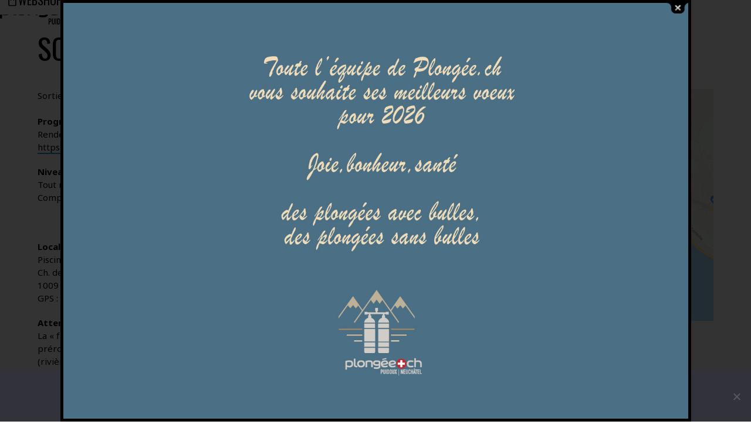

--- FILE ---
content_type: text/html; charset=UTF-8
request_url: https://plongee.ch/news/sortie-plongee-a-la-falaise-de-paudex-le-25-novembre-2018/
body_size: 32254
content:
<!DOCTYPE html>
<html lang="fr-FR" class="wpex-classic-style">
<head>
<meta charset="UTF-8">
<link rel="profile" href="http://gmpg.org/xfn/11">
<meta name='robots' content='index, follow, max-image-preview:large, max-snippet:-1, max-video-preview:-1' />
<meta name="viewport" content="width=device-width, initial-scale=1">

	<!-- This site is optimized with the Yoast SEO plugin v26.8 - https://yoast.com/product/yoast-seo-wordpress/ -->
	<title>Sortie plongée à la falaise de Paudex</title>
	<meta name="description" content="Sortie plongée à la falaise de Paudex - Tout niveau dès OWD / P1Complètement équipé.e" />
	<link rel="canonical" href="https://plongee.ch/news/sortie-plongee-a-la-falaise-de-paudex-le-25-novembre-2018/" />
	<meta property="og:locale" content="fr_FR" />
	<meta property="og:type" content="article" />
	<meta property="og:title" content="Sortie plongée à la falaise de Paudex" />
	<meta property="og:description" content="Sortie plongée à la falaise de Paudex - Tout niveau dès OWD / P1Complètement équipé.e" />
	<meta property="og:url" content="https://plongee.ch/news/sortie-plongee-a-la-falaise-de-paudex-le-25-novembre-2018/" />
	<meta property="og:site_name" content="Plongée.ch" />
	<meta property="article:publisher" content="https://www.facebook.com/plongee.ch" />
	<meta property="article:modified_time" content="2020-05-09T07:02:12+00:00" />
	<meta property="og:image" content="https://plongee.ch/wp-content/uploads/2018/11/Plongee-falaise-de-Paudex-RDV-e1588403705568.png" />
	<meta property="og:image:width" content="640" />
	<meta property="og:image:height" content="452" />
	<meta property="og:image:type" content="image/png" />
	<meta name="twitter:card" content="summary_large_image" />
	<meta name="twitter:label1" content="Durée de lecture estimée" />
	<meta name="twitter:data1" content="1 minute" />
	<script type="application/ld+json" class="yoast-schema-graph">{"@context":"https://schema.org","@graph":[{"@type":"WebPage","@id":"https://plongee.ch/news/sortie-plongee-a-la-falaise-de-paudex-le-25-novembre-2018/","url":"https://plongee.ch/news/sortie-plongee-a-la-falaise-de-paudex-le-25-novembre-2018/","name":"Sortie plongée à la falaise de Paudex","isPartOf":{"@id":"https://plongee.ch/#website"},"primaryImageOfPage":{"@id":"https://plongee.ch/news/sortie-plongee-a-la-falaise-de-paudex-le-25-novembre-2018/#primaryimage"},"image":{"@id":"https://plongee.ch/news/sortie-plongee-a-la-falaise-de-paudex-le-25-novembre-2018/#primaryimage"},"thumbnailUrl":"https://plongee.ch/wp-content/uploads/2018/11/Plongee-falaise-de-Paudex-RDV-e1588403705568.png","datePublished":"2018-11-15T18:45:17+00:00","dateModified":"2020-05-09T07:02:12+00:00","description":"Sortie plongée à la falaise de Paudex - Tout niveau dès OWD / P1Complètement équipé.e","breadcrumb":{"@id":"https://plongee.ch/news/sortie-plongee-a-la-falaise-de-paudex-le-25-novembre-2018/#breadcrumb"},"inLanguage":"fr-FR","potentialAction":[{"@type":"ReadAction","target":["https://plongee.ch/news/sortie-plongee-a-la-falaise-de-paudex-le-25-novembre-2018/"]}]},{"@type":"ImageObject","inLanguage":"fr-FR","@id":"https://plongee.ch/news/sortie-plongee-a-la-falaise-de-paudex-le-25-novembre-2018/#primaryimage","url":"https://plongee.ch/wp-content/uploads/2018/11/Plongee-falaise-de-Paudex-RDV-e1588403705568.png","contentUrl":"https://plongee.ch/wp-content/uploads/2018/11/Plongee-falaise-de-Paudex-RDV-e1588403705568.png","width":640,"height":452,"caption":"Plongée à la falaise de Paudex avec plongee.ch"},{"@type":"BreadcrumbList","@id":"https://plongee.ch/news/sortie-plongee-a-la-falaise-de-paudex-le-25-novembre-2018/#breadcrumb","itemListElement":[{"@type":"ListItem","position":1,"name":"Accueil","item":"https://plongee.ch/"},{"@type":"ListItem","position":2,"name":"news","item":"https://plongee.ch/news/"},{"@type":"ListItem","position":3,"name":"SORTIE PLONGÉE À LA FALAISE DE PAUDEX"}]},{"@type":"WebSite","@id":"https://plongee.ch/#website","url":"https://plongee.ch/","name":"Plongée.ch","description":"Votre magasin de matériel de plongée sous marine","publisher":{"@id":"https://plongee.ch/#organization"},"potentialAction":[{"@type":"SearchAction","target":{"@type":"EntryPoint","urlTemplate":"https://plongee.ch/?s={search_term_string}"},"query-input":{"@type":"PropertyValueSpecification","valueRequired":true,"valueName":"search_term_string"}}],"inLanguage":"fr-FR"},{"@type":"Organization","@id":"https://plongee.ch/#organization","name":"Plongée.ch","url":"https://plongee.ch/","logo":{"@type":"ImageObject","inLanguage":"fr-FR","@id":"https://plongee.ch/#/schema/logo/image/","url":"https://plongee.ch/wp-content/uploads/2020/05/Logo-Facebook.gif","contentUrl":"https://plongee.ch/wp-content/uploads/2020/05/Logo-Facebook.gif","width":550,"height":550,"caption":"Plongée.ch"},"image":{"@id":"https://plongee.ch/#/schema/logo/image/"},"sameAs":["https://www.facebook.com/plongee.ch","https://www.instagram.com/plongee.ch/"]}]}</script>
	<!-- / Yoast SEO plugin. -->


<link rel='dns-prefetch' href='//fonts.googleapis.com' />
<link rel="alternate" type="application/rss+xml" title="Plongée.ch &raquo; Flux" href="https://plongee.ch/feed/" />
<link rel="alternate" type="application/rss+xml" title="Plongée.ch &raquo; Flux des commentaires" href="https://plongee.ch/comments/feed/" />
<link rel="alternate" type="application/rss+xml" title="Plongée.ch &raquo; SORTIE PLONGÉE À LA FALAISE DE PAUDEX Flux des commentaires" href="https://plongee.ch/news/sortie-plongee-a-la-falaise-de-paudex-le-25-novembre-2018/feed/" />
<link rel="alternate" title="oEmbed (JSON)" type="application/json+oembed" href="https://plongee.ch/wp-json/oembed/1.0/embed?url=https%3A%2F%2Fplongee.ch%2Fnews%2Fsortie-plongee-a-la-falaise-de-paudex-le-25-novembre-2018%2F" />
<link rel="alternate" title="oEmbed (XML)" type="text/xml+oembed" href="https://plongee.ch/wp-json/oembed/1.0/embed?url=https%3A%2F%2Fplongee.ch%2Fnews%2Fsortie-plongee-a-la-falaise-de-paudex-le-25-novembre-2018%2F&#038;format=xml" />
<link rel="preload" href="https://fonts.googleapis.com/css2?family=Saira+stencil+one:wght@100;200;300;400&#038;display=swap&#038;subset=latin,latin-ext" as="style">
<style id='wp-img-auto-sizes-contain-inline-css'>
img:is([sizes=auto i],[sizes^="auto," i]){contain-intrinsic-size:3000px 1500px}
/*# sourceURL=wp-img-auto-sizes-contain-inline-css */
</style>
<link rel='stylesheet' id='js_composer_front-css' href='https://plongee.ch/wp-content/plugins/js_composer/assets/css/js_composer.min.css?ver=8.7.2' media='all' />
<link rel='stylesheet' id='wpex-fm-6398-css' href='https://fonts.googleapis.com/css2?family=Saira+stencil+one:wght@100;200;300;400&#038;display=swap&#038;subset=latin,latin-ext' media='all' />
<style id='wp-block-library-inline-css'>
:root{--wp-block-synced-color:#7a00df;--wp-block-synced-color--rgb:122,0,223;--wp-bound-block-color:var(--wp-block-synced-color);--wp-editor-canvas-background:#ddd;--wp-admin-theme-color:#007cba;--wp-admin-theme-color--rgb:0,124,186;--wp-admin-theme-color-darker-10:#006ba1;--wp-admin-theme-color-darker-10--rgb:0,107,160.5;--wp-admin-theme-color-darker-20:#005a87;--wp-admin-theme-color-darker-20--rgb:0,90,135;--wp-admin-border-width-focus:2px}@media (min-resolution:192dpi){:root{--wp-admin-border-width-focus:1.5px}}.wp-element-button{cursor:pointer}:root .has-very-light-gray-background-color{background-color:#eee}:root .has-very-dark-gray-background-color{background-color:#313131}:root .has-very-light-gray-color{color:#eee}:root .has-very-dark-gray-color{color:#313131}:root .has-vivid-green-cyan-to-vivid-cyan-blue-gradient-background{background:linear-gradient(135deg,#00d084,#0693e3)}:root .has-purple-crush-gradient-background{background:linear-gradient(135deg,#34e2e4,#4721fb 50%,#ab1dfe)}:root .has-hazy-dawn-gradient-background{background:linear-gradient(135deg,#faaca8,#dad0ec)}:root .has-subdued-olive-gradient-background{background:linear-gradient(135deg,#fafae1,#67a671)}:root .has-atomic-cream-gradient-background{background:linear-gradient(135deg,#fdd79a,#004a59)}:root .has-nightshade-gradient-background{background:linear-gradient(135deg,#330968,#31cdcf)}:root .has-midnight-gradient-background{background:linear-gradient(135deg,#020381,#2874fc)}:root{--wp--preset--font-size--normal:16px;--wp--preset--font-size--huge:42px}.has-regular-font-size{font-size:1em}.has-larger-font-size{font-size:2.625em}.has-normal-font-size{font-size:var(--wp--preset--font-size--normal)}.has-huge-font-size{font-size:var(--wp--preset--font-size--huge)}.has-text-align-center{text-align:center}.has-text-align-left{text-align:left}.has-text-align-right{text-align:right}.has-fit-text{white-space:nowrap!important}#end-resizable-editor-section{display:none}.aligncenter{clear:both}.items-justified-left{justify-content:flex-start}.items-justified-center{justify-content:center}.items-justified-right{justify-content:flex-end}.items-justified-space-between{justify-content:space-between}.screen-reader-text{border:0;clip-path:inset(50%);height:1px;margin:-1px;overflow:hidden;padding:0;position:absolute;width:1px;word-wrap:normal!important}.screen-reader-text:focus{background-color:#ddd;clip-path:none;color:#444;display:block;font-size:1em;height:auto;left:5px;line-height:normal;padding:15px 23px 14px;text-decoration:none;top:5px;width:auto;z-index:100000}html :where(.has-border-color){border-style:solid}html :where([style*=border-top-color]){border-top-style:solid}html :where([style*=border-right-color]){border-right-style:solid}html :where([style*=border-bottom-color]){border-bottom-style:solid}html :where([style*=border-left-color]){border-left-style:solid}html :where([style*=border-width]){border-style:solid}html :where([style*=border-top-width]){border-top-style:solid}html :where([style*=border-right-width]){border-right-style:solid}html :where([style*=border-bottom-width]){border-bottom-style:solid}html :where([style*=border-left-width]){border-left-style:solid}html :where(img[class*=wp-image-]){height:auto;max-width:100%}:where(figure){margin:0 0 1em}html :where(.is-position-sticky){--wp-admin--admin-bar--position-offset:var(--wp-admin--admin-bar--height,0px)}@media screen and (max-width:600px){html :where(.is-position-sticky){--wp-admin--admin-bar--position-offset:0px}}

/*# sourceURL=wp-block-library-inline-css */
</style><style id='global-styles-inline-css'>
:root{--wp--preset--aspect-ratio--square: 1;--wp--preset--aspect-ratio--4-3: 4/3;--wp--preset--aspect-ratio--3-4: 3/4;--wp--preset--aspect-ratio--3-2: 3/2;--wp--preset--aspect-ratio--2-3: 2/3;--wp--preset--aspect-ratio--16-9: 16/9;--wp--preset--aspect-ratio--9-16: 9/16;--wp--preset--color--black: #000000;--wp--preset--color--cyan-bluish-gray: #abb8c3;--wp--preset--color--white: #ffffff;--wp--preset--color--pale-pink: #f78da7;--wp--preset--color--vivid-red: #cf2e2e;--wp--preset--color--luminous-vivid-orange: #ff6900;--wp--preset--color--luminous-vivid-amber: #fcb900;--wp--preset--color--light-green-cyan: #7bdcb5;--wp--preset--color--vivid-green-cyan: #00d084;--wp--preset--color--pale-cyan-blue: #8ed1fc;--wp--preset--color--vivid-cyan-blue: #0693e3;--wp--preset--color--vivid-purple: #9b51e0;--wp--preset--color--accent: var(--wpex-accent);--wp--preset--color--on-accent: var(--wpex-on-accent);--wp--preset--color--accent-alt: var(--wpex-accent-alt);--wp--preset--color--on-accent-alt: var(--wpex-on-accent-alt);--wp--preset--gradient--vivid-cyan-blue-to-vivid-purple: linear-gradient(135deg,rgb(6,147,227) 0%,rgb(155,81,224) 100%);--wp--preset--gradient--light-green-cyan-to-vivid-green-cyan: linear-gradient(135deg,rgb(122,220,180) 0%,rgb(0,208,130) 100%);--wp--preset--gradient--luminous-vivid-amber-to-luminous-vivid-orange: linear-gradient(135deg,rgb(252,185,0) 0%,rgb(255,105,0) 100%);--wp--preset--gradient--luminous-vivid-orange-to-vivid-red: linear-gradient(135deg,rgb(255,105,0) 0%,rgb(207,46,46) 100%);--wp--preset--gradient--very-light-gray-to-cyan-bluish-gray: linear-gradient(135deg,rgb(238,238,238) 0%,rgb(169,184,195) 100%);--wp--preset--gradient--cool-to-warm-spectrum: linear-gradient(135deg,rgb(74,234,220) 0%,rgb(151,120,209) 20%,rgb(207,42,186) 40%,rgb(238,44,130) 60%,rgb(251,105,98) 80%,rgb(254,248,76) 100%);--wp--preset--gradient--blush-light-purple: linear-gradient(135deg,rgb(255,206,236) 0%,rgb(152,150,240) 100%);--wp--preset--gradient--blush-bordeaux: linear-gradient(135deg,rgb(254,205,165) 0%,rgb(254,45,45) 50%,rgb(107,0,62) 100%);--wp--preset--gradient--luminous-dusk: linear-gradient(135deg,rgb(255,203,112) 0%,rgb(199,81,192) 50%,rgb(65,88,208) 100%);--wp--preset--gradient--pale-ocean: linear-gradient(135deg,rgb(255,245,203) 0%,rgb(182,227,212) 50%,rgb(51,167,181) 100%);--wp--preset--gradient--electric-grass: linear-gradient(135deg,rgb(202,248,128) 0%,rgb(113,206,126) 100%);--wp--preset--gradient--midnight: linear-gradient(135deg,rgb(2,3,129) 0%,rgb(40,116,252) 100%);--wp--preset--font-size--small: 13px;--wp--preset--font-size--medium: 20px;--wp--preset--font-size--large: 36px;--wp--preset--font-size--x-large: 42px;--wp--preset--font-family--system-sans-serif: -apple-system, BlinkMacSystemFont, 'Segoe UI', Roboto, Oxygen-Sans, Ubuntu, Cantarell, 'Helvetica Neue', sans-serif;--wp--preset--font-family--system-serif: Iowan Old Style, Apple Garamond, Baskerville, Times New Roman, Droid Serif, Times, Source Serif Pro, serif, Apple Color Emoji, Segoe UI Emoji, Segoe UI Symbol;--wp--preset--spacing--20: 0.44rem;--wp--preset--spacing--30: 0.67rem;--wp--preset--spacing--40: 1rem;--wp--preset--spacing--50: 1.5rem;--wp--preset--spacing--60: 2.25rem;--wp--preset--spacing--70: 3.38rem;--wp--preset--spacing--80: 5.06rem;--wp--preset--shadow--natural: 6px 6px 9px rgba(0, 0, 0, 0.2);--wp--preset--shadow--deep: 12px 12px 50px rgba(0, 0, 0, 0.4);--wp--preset--shadow--sharp: 6px 6px 0px rgba(0, 0, 0, 0.2);--wp--preset--shadow--outlined: 6px 6px 0px -3px rgb(255, 255, 255), 6px 6px rgb(0, 0, 0);--wp--preset--shadow--crisp: 6px 6px 0px rgb(0, 0, 0);}:root { --wp--style--global--content-size: 840px;--wp--style--global--wide-size: 1200px; }:where(body) { margin: 0; }.wp-site-blocks > .alignleft { float: left; margin-right: 2em; }.wp-site-blocks > .alignright { float: right; margin-left: 2em; }.wp-site-blocks > .aligncenter { justify-content: center; margin-left: auto; margin-right: auto; }:where(.wp-site-blocks) > * { margin-block-start: 24px; margin-block-end: 0; }:where(.wp-site-blocks) > :first-child { margin-block-start: 0; }:where(.wp-site-blocks) > :last-child { margin-block-end: 0; }:root { --wp--style--block-gap: 24px; }:root :where(.is-layout-flow) > :first-child{margin-block-start: 0;}:root :where(.is-layout-flow) > :last-child{margin-block-end: 0;}:root :where(.is-layout-flow) > *{margin-block-start: 24px;margin-block-end: 0;}:root :where(.is-layout-constrained) > :first-child{margin-block-start: 0;}:root :where(.is-layout-constrained) > :last-child{margin-block-end: 0;}:root :where(.is-layout-constrained) > *{margin-block-start: 24px;margin-block-end: 0;}:root :where(.is-layout-flex){gap: 24px;}:root :where(.is-layout-grid){gap: 24px;}.is-layout-flow > .alignleft{float: left;margin-inline-start: 0;margin-inline-end: 2em;}.is-layout-flow > .alignright{float: right;margin-inline-start: 2em;margin-inline-end: 0;}.is-layout-flow > .aligncenter{margin-left: auto !important;margin-right: auto !important;}.is-layout-constrained > .alignleft{float: left;margin-inline-start: 0;margin-inline-end: 2em;}.is-layout-constrained > .alignright{float: right;margin-inline-start: 2em;margin-inline-end: 0;}.is-layout-constrained > .aligncenter{margin-left: auto !important;margin-right: auto !important;}.is-layout-constrained > :where(:not(.alignleft):not(.alignright):not(.alignfull)){max-width: var(--wp--style--global--content-size);margin-left: auto !important;margin-right: auto !important;}.is-layout-constrained > .alignwide{max-width: var(--wp--style--global--wide-size);}body .is-layout-flex{display: flex;}.is-layout-flex{flex-wrap: wrap;align-items: center;}.is-layout-flex > :is(*, div){margin: 0;}body .is-layout-grid{display: grid;}.is-layout-grid > :is(*, div){margin: 0;}body{padding-top: 0px;padding-right: 0px;padding-bottom: 0px;padding-left: 0px;}a:where(:not(.wp-element-button)){text-decoration: underline;}:root :where(.wp-element-button, .wp-block-button__link){background-color: #32373c;border-width: 0;color: #fff;font-family: inherit;font-size: inherit;font-style: inherit;font-weight: inherit;letter-spacing: inherit;line-height: inherit;padding-top: calc(0.667em + 2px);padding-right: calc(1.333em + 2px);padding-bottom: calc(0.667em + 2px);padding-left: calc(1.333em + 2px);text-decoration: none;text-transform: inherit;}.has-black-color{color: var(--wp--preset--color--black) !important;}.has-cyan-bluish-gray-color{color: var(--wp--preset--color--cyan-bluish-gray) !important;}.has-white-color{color: var(--wp--preset--color--white) !important;}.has-pale-pink-color{color: var(--wp--preset--color--pale-pink) !important;}.has-vivid-red-color{color: var(--wp--preset--color--vivid-red) !important;}.has-luminous-vivid-orange-color{color: var(--wp--preset--color--luminous-vivid-orange) !important;}.has-luminous-vivid-amber-color{color: var(--wp--preset--color--luminous-vivid-amber) !important;}.has-light-green-cyan-color{color: var(--wp--preset--color--light-green-cyan) !important;}.has-vivid-green-cyan-color{color: var(--wp--preset--color--vivid-green-cyan) !important;}.has-pale-cyan-blue-color{color: var(--wp--preset--color--pale-cyan-blue) !important;}.has-vivid-cyan-blue-color{color: var(--wp--preset--color--vivid-cyan-blue) !important;}.has-vivid-purple-color{color: var(--wp--preset--color--vivid-purple) !important;}.has-accent-color{color: var(--wp--preset--color--accent) !important;}.has-on-accent-color{color: var(--wp--preset--color--on-accent) !important;}.has-accent-alt-color{color: var(--wp--preset--color--accent-alt) !important;}.has-on-accent-alt-color{color: var(--wp--preset--color--on-accent-alt) !important;}.has-black-background-color{background-color: var(--wp--preset--color--black) !important;}.has-cyan-bluish-gray-background-color{background-color: var(--wp--preset--color--cyan-bluish-gray) !important;}.has-white-background-color{background-color: var(--wp--preset--color--white) !important;}.has-pale-pink-background-color{background-color: var(--wp--preset--color--pale-pink) !important;}.has-vivid-red-background-color{background-color: var(--wp--preset--color--vivid-red) !important;}.has-luminous-vivid-orange-background-color{background-color: var(--wp--preset--color--luminous-vivid-orange) !important;}.has-luminous-vivid-amber-background-color{background-color: var(--wp--preset--color--luminous-vivid-amber) !important;}.has-light-green-cyan-background-color{background-color: var(--wp--preset--color--light-green-cyan) !important;}.has-vivid-green-cyan-background-color{background-color: var(--wp--preset--color--vivid-green-cyan) !important;}.has-pale-cyan-blue-background-color{background-color: var(--wp--preset--color--pale-cyan-blue) !important;}.has-vivid-cyan-blue-background-color{background-color: var(--wp--preset--color--vivid-cyan-blue) !important;}.has-vivid-purple-background-color{background-color: var(--wp--preset--color--vivid-purple) !important;}.has-accent-background-color{background-color: var(--wp--preset--color--accent) !important;}.has-on-accent-background-color{background-color: var(--wp--preset--color--on-accent) !important;}.has-accent-alt-background-color{background-color: var(--wp--preset--color--accent-alt) !important;}.has-on-accent-alt-background-color{background-color: var(--wp--preset--color--on-accent-alt) !important;}.has-black-border-color{border-color: var(--wp--preset--color--black) !important;}.has-cyan-bluish-gray-border-color{border-color: var(--wp--preset--color--cyan-bluish-gray) !important;}.has-white-border-color{border-color: var(--wp--preset--color--white) !important;}.has-pale-pink-border-color{border-color: var(--wp--preset--color--pale-pink) !important;}.has-vivid-red-border-color{border-color: var(--wp--preset--color--vivid-red) !important;}.has-luminous-vivid-orange-border-color{border-color: var(--wp--preset--color--luminous-vivid-orange) !important;}.has-luminous-vivid-amber-border-color{border-color: var(--wp--preset--color--luminous-vivid-amber) !important;}.has-light-green-cyan-border-color{border-color: var(--wp--preset--color--light-green-cyan) !important;}.has-vivid-green-cyan-border-color{border-color: var(--wp--preset--color--vivid-green-cyan) !important;}.has-pale-cyan-blue-border-color{border-color: var(--wp--preset--color--pale-cyan-blue) !important;}.has-vivid-cyan-blue-border-color{border-color: var(--wp--preset--color--vivid-cyan-blue) !important;}.has-vivid-purple-border-color{border-color: var(--wp--preset--color--vivid-purple) !important;}.has-accent-border-color{border-color: var(--wp--preset--color--accent) !important;}.has-on-accent-border-color{border-color: var(--wp--preset--color--on-accent) !important;}.has-accent-alt-border-color{border-color: var(--wp--preset--color--accent-alt) !important;}.has-on-accent-alt-border-color{border-color: var(--wp--preset--color--on-accent-alt) !important;}.has-vivid-cyan-blue-to-vivid-purple-gradient-background{background: var(--wp--preset--gradient--vivid-cyan-blue-to-vivid-purple) !important;}.has-light-green-cyan-to-vivid-green-cyan-gradient-background{background: var(--wp--preset--gradient--light-green-cyan-to-vivid-green-cyan) !important;}.has-luminous-vivid-amber-to-luminous-vivid-orange-gradient-background{background: var(--wp--preset--gradient--luminous-vivid-amber-to-luminous-vivid-orange) !important;}.has-luminous-vivid-orange-to-vivid-red-gradient-background{background: var(--wp--preset--gradient--luminous-vivid-orange-to-vivid-red) !important;}.has-very-light-gray-to-cyan-bluish-gray-gradient-background{background: var(--wp--preset--gradient--very-light-gray-to-cyan-bluish-gray) !important;}.has-cool-to-warm-spectrum-gradient-background{background: var(--wp--preset--gradient--cool-to-warm-spectrum) !important;}.has-blush-light-purple-gradient-background{background: var(--wp--preset--gradient--blush-light-purple) !important;}.has-blush-bordeaux-gradient-background{background: var(--wp--preset--gradient--blush-bordeaux) !important;}.has-luminous-dusk-gradient-background{background: var(--wp--preset--gradient--luminous-dusk) !important;}.has-pale-ocean-gradient-background{background: var(--wp--preset--gradient--pale-ocean) !important;}.has-electric-grass-gradient-background{background: var(--wp--preset--gradient--electric-grass) !important;}.has-midnight-gradient-background{background: var(--wp--preset--gradient--midnight) !important;}.has-small-font-size{font-size: var(--wp--preset--font-size--small) !important;}.has-medium-font-size{font-size: var(--wp--preset--font-size--medium) !important;}.has-large-font-size{font-size: var(--wp--preset--font-size--large) !important;}.has-x-large-font-size{font-size: var(--wp--preset--font-size--x-large) !important;}.has-system-sans-serif-font-family{font-family: var(--wp--preset--font-family--system-sans-serif) !important;}.has-system-serif-font-family{font-family: var(--wp--preset--font-family--system-serif) !important;}
/*# sourceURL=global-styles-inline-css */
</style>

<link rel='stylesheet' id='swiper-css-css' href='https://plongee.ch/wp-content/plugins/instagram-widget-by-wpzoom/dist/styles/library/swiper.css?ver=7.4.1' media='all' />
<link rel='stylesheet' id='dashicons-css' href='https://plongee.ch/wp-includes/css/dashicons.min.css?ver=6.9' media='all' />
<link rel='stylesheet' id='magnific-popup-css' href='https://plongee.ch/wp-content/plugins/instagram-widget-by-wpzoom/dist/styles/library/magnific-popup.css?ver=2.3.2' media='all' />
<link rel='stylesheet' id='wpz-insta_block-frontend-style-css' href='https://plongee.ch/wp-content/plugins/instagram-widget-by-wpzoom/dist/styles/frontend/index.css?ver=css-4b331c57b581' media='all' />
<link rel='stylesheet' id='contact-form-7-css' href='https://plongee.ch/wp-content/plugins/contact-form-7/includes/css/styles.css?ver=6.1.4' media='all' />
<link rel='stylesheet' id='cookie-notice-front-css' href='https://plongee.ch/wp-content/plugins/cookie-notice/css/front.min.css?ver=2.5.11' media='all' />
<link rel='stylesheet' id='theme.css-css' href='https://plongee.ch/wp-content/plugins/popup-builder/public/css/theme.css?ver=4.4.3' media='all' />
<link rel='stylesheet' id='video_popup_main_style-css' href='https://plongee.ch/wp-content/plugins/video-popup/assets/css/videoPopup.css?ver=2.0.3' media='all' />
<link rel='stylesheet' id='mc4wp-form-basic-css' href='https://plongee.ch/wp-content/plugins/mailchimp-for-wp/assets/css/form-basic.css?ver=4.11.1' media='all' />
<link rel='stylesheet' id='parent-style-css' href='https://plongee.ch/wp-content/themes/Total/style.css?ver=6.5' media='all' />
<link rel='stylesheet' id='tablepress-default-css' href='https://plongee.ch/wp-content/plugins/tablepress/css/build/default.css?ver=3.2.6' media='all' />
<link rel='stylesheet' id='wpex-tablepress-css' href='https://plongee.ch/wp-content/themes/Total/assets/css/frontend/tablepress.min.css?ver=6.5' media='all' />
<link rel='stylesheet' id='wpex-google-font-noto-sans-css' href='https://fonts.googleapis.com/css2?family=Noto+Sans:ital,wght@0,100;0,200;0,300;0,400;0,500;0,600;0,700;0,800;0,900;1,100;1,200;1,300;1,400;1,500;1,600;1,700;1,800;1,900&#038;display=swap&#038;subset=latin' media='all' />
<link rel='stylesheet' id='wpex-fm-7114-css' href='https://fonts.googleapis.com/css2?family=Oswald:wght@300;400;500;600;700&#038;display=swap&#038;subset=latin' media='all' />
<link rel='stylesheet' id='wpex-style-css' href='https://plongee.ch/wp-content/themes/total-child-theme-actu/style.css?ver=6.5' media='all' />
<link rel='stylesheet' id='wpex-mobile-menu-breakpoint-max-css' href='https://plongee.ch/wp-content/themes/Total/assets/css/frontend/breakpoints/max.min.css?ver=6.5' media='only screen and (max-width:959px)' />
<link rel='stylesheet' id='wpex-mobile-menu-breakpoint-min-css' href='https://plongee.ch/wp-content/themes/Total/assets/css/frontend/breakpoints/min.min.css?ver=6.5' media='only screen and (min-width:960px)' />
<link rel='stylesheet' id='vcex-shortcodes-css' href='https://plongee.ch/wp-content/themes/Total/assets/css/frontend/vcex-shortcodes.min.css?ver=6.5' media='all' />
<link rel='stylesheet' id='wpex-wpbakery-css' href='https://plongee.ch/wp-content/themes/Total/assets/css/frontend/wpbakery.min.css?ver=6.5' media='all' />
<script id="cookie-notice-front-js-before">
var cnArgs = {"ajaxUrl":"https:\/\/plongee.ch\/wp-admin\/admin-ajax.php","nonce":"d9bd23510f","hideEffect":"fade","position":"bottom","onScroll":false,"onScrollOffset":100,"onClick":false,"cookieName":"cookie_notice_accepted","cookieTime":2592000,"cookieTimeRejected":2592000,"globalCookie":false,"redirection":false,"cache":false,"revokeCookies":false,"revokeCookiesOpt":"automatic"};

//# sourceURL=cookie-notice-front-js-before
</script>
<script src="https://plongee.ch/wp-content/plugins/cookie-notice/js/front.min.js?ver=2.5.11" id="cookie-notice-front-js"></script>
<script src="https://plongee.ch/wp-includes/js/jquery/jquery.min.js?ver=3.7.1" id="jquery-core-js"></script>
<script src="https://plongee.ch/wp-includes/js/jquery/jquery-migrate.min.js?ver=3.4.1" id="jquery-migrate-js"></script>
<script src="https://plongee.ch/wp-includes/js/underscore.min.js?ver=1.13.7" id="underscore-js"></script>
<script id="wp-util-js-extra">
var _wpUtilSettings = {"ajax":{"url":"/wp-admin/admin-ajax.php"}};
//# sourceURL=wp-util-js-extra
</script>
<script src="https://plongee.ch/wp-includes/js/wp-util.min.js?ver=6.9" id="wp-util-js"></script>
<script src="https://plongee.ch/wp-content/plugins/instagram-widget-by-wpzoom/dist/scripts/library/magnific-popup.js?ver=1768490662" id="magnific-popup-js"></script>
<script src="https://plongee.ch/wp-content/plugins/instagram-widget-by-wpzoom/dist/scripts/library/swiper.js?ver=7.4.1" id="swiper-js-js"></script>
<script src="https://plongee.ch/wp-content/plugins/instagram-widget-by-wpzoom/dist/scripts/frontend/block.js?ver=6c9dcb21b2da662ca82d" id="wpz-insta_block-frontend-script-js"></script>
<script id="Popup.js-js-before">
var sgpbPublicUrl = "https:\/\/plongee.ch\/wp-content\/plugins\/popup-builder\/public\/";
var SGPB_JS_LOCALIZATION = {"imageSupportAlertMessage":"Seuls les fichiers image sont support\u00e9s","pdfSupportAlertMessage":"Only pdf files supported","areYouSure":"Confirmez-vous\u00a0?","addButtonSpinner":"L","audioSupportAlertMessage":"Seuls les fichiers sons sont pris en charge (p. ex., mp3, wav, m4a, ogg)","publishPopupBeforeElementor":"Publier la fen\u00eatre modale avant de commencer \u00e0 utiliser Elementor avec elle\u00a0!","publishPopupBeforeDivi":"Publier la fen\u00eatre modale avant de commencer \u00e0 utiliser Divi Builder avec elle\u00a0!","closeButtonAltText":"Fermer"};
//# sourceURL=Popup.js-js-before
</script>
<script src="https://plongee.ch/wp-content/plugins/popup-builder/public/js/Popup.js?ver=4.4.3" id="Popup.js-js"></script>
<script src="https://plongee.ch/wp-content/plugins/popup-builder/public/js/PopupConfig.js?ver=4.4.3" id="PopupConfig.js-js"></script>
<script id="PopupBuilder.js-js-before">
var SGPB_POPUP_PARAMS = {"popupTypeAgeRestriction":"ageRestriction","defaultThemeImages":{"1":"https:\/\/plongee.ch\/wp-content\/plugins\/popup-builder\/public\/img\/theme_1\/close.png","2":"https:\/\/plongee.ch\/wp-content\/plugins\/popup-builder\/public\/img\/theme_2\/close.png","3":"https:\/\/plongee.ch\/wp-content\/plugins\/popup-builder\/public\/img\/theme_3\/close.png","5":"https:\/\/plongee.ch\/wp-content\/plugins\/popup-builder\/public\/img\/theme_5\/close.png","6":"https:\/\/plongee.ch\/wp-content\/plugins\/popup-builder\/public\/img\/theme_6\/close.png"},"homePageUrl":"https:\/\/plongee.ch\/","isPreview":false,"convertedIdsReverse":[],"dontShowPopupExpireTime":365,"conditionalJsClasses":[],"disableAnalyticsGeneral":false};
var SGPB_JS_PACKAGES = {"packages":{"current":1,"free":1,"silver":2,"gold":3,"platinum":4},"extensions":{"geo-targeting":false,"advanced-closing":false}};
var SGPB_JS_PARAMS = {"ajaxUrl":"https:\/\/plongee.ch\/wp-admin\/admin-ajax.php","nonce":"18cad16661"};
//# sourceURL=PopupBuilder.js-js-before
</script>
<script src="https://plongee.ch/wp-content/plugins/popup-builder/public/js/PopupBuilder.js?ver=4.4.3" id="PopupBuilder.js-js"></script>
<script src="//plongee.ch/wp-content/plugins/revslider/sr6/assets/js/rbtools.min.js?ver=6.7.38" async id="tp-tools-js"></script>
<script src="//plongee.ch/wp-content/plugins/revslider/sr6/assets/js/rs6.min.js?ver=6.7.38" async id="revmin-js"></script>
<script id="video_popup_main_modal-js-extra">
var theVideoPopupGeneralOptions = {"wrap_close":"false","no_cookie":"false","debug":"0"};
//# sourceURL=video_popup_main_modal-js-extra
</script>
<script src="https://plongee.ch/wp-content/plugins/video-popup/assets/js/videoPopup.js?ver=2.0.3" id="video_popup_main_modal-js"></script>
<script id="wpex-core-js-extra">
var wpex_theme_params = {"selectArrowIcon":"\u003Cspan class=\"wpex-select-arrow__icon wpex-icon--sm wpex-flex wpex-icon\" aria-hidden=\"true\"\u003E\u003Csvg viewBox=\"0 0 24 24\" xmlns=\"http://www.w3.org/2000/svg\"\u003E\u003Crect fill=\"none\" height=\"24\" width=\"24\"/\u003E\u003Cg transform=\"matrix(0, -1, 1, 0, -0.115, 23.885)\"\u003E\u003Cpolygon points=\"17.77,3.77 16,2 6,12 16,22 17.77,20.23 9.54,12\"/\u003E\u003C/g\u003E\u003C/svg\u003E\u003C/span\u003E","customSelects":".widget_categories form,.widget_archive select,.vcex-form-shortcode select","scrollToHash":"1","localScrollFindLinks":"1","localScrollHighlight":"1","localScrollUpdateHash":"1","scrollToHashTimeout":"500","localScrollTargets":"li.local-scroll a, a.local-scroll, .local-scroll-link, .local-scroll-link \u003E a,.sidr-class-local-scroll-link,li.sidr-class-local-scroll \u003E span \u003E a,li.sidr-class-local-scroll \u003E a","scrollToBehavior":"smooth"};
//# sourceURL=wpex-core-js-extra
</script>
<script src="https://plongee.ch/wp-content/themes/Total/assets/js/frontend/core.min.js?ver=6.5" id="wpex-core-js" defer data-wp-strategy="defer"></script>
<script id="wpex-inline-js-after">
!function(){const e=document.querySelector("html"),t=()=>{const t=window.innerWidth-document.documentElement.clientWidth;t&&e.style.setProperty("--wpex-scrollbar-width",`${t}px`)};t(),window.addEventListener("resize",(()=>{t()}))}();
//# sourceURL=wpex-inline-js-after
</script>
<script src="https://plongee.ch/wp-content/themes/Total/assets/js/frontend/search/drop-down.min.js?ver=6.5" id="wpex-search-drop_down-js" defer data-wp-strategy="defer"></script>
<script id="wpex-sticky-header-js-extra">
var wpex_sticky_header_params = {"breakpoint":"960"};
//# sourceURL=wpex-sticky-header-js-extra
</script>
<script src="https://plongee.ch/wp-content/themes/Total/assets/js/frontend/sticky/header.min.js?ver=6.5" id="wpex-sticky-header-js" defer data-wp-strategy="defer"></script>
<script id="wpex-mobile-menu-sidr-js-extra">
var wpex_mobile_menu_sidr_params = {"breakpoint":"959","i18n":{"openSubmenu":"Open submenu of %s","closeSubmenu":"Close submenu of %s"},"openSubmenuIcon":"\u003Cspan class=\"wpex-open-submenu__icon wpex-transition-transform wpex-duration-300 wpex-icon\" aria-hidden=\"true\"\u003E\u003Csvg xmlns=\"http://www.w3.org/2000/svg\" viewBox=\"0 0 448 512\"\u003E\u003Cpath d=\"M201.4 342.6c12.5 12.5 32.8 12.5 45.3 0l160-160c12.5-12.5 12.5-32.8 0-45.3s-32.8-12.5-45.3 0L224 274.7 86.6 137.4c-12.5-12.5-32.8-12.5-45.3 0s-12.5 32.8 0 45.3l160 160z\"/\u003E\u003C/svg\u003E\u003C/span\u003E","source":"#site-navigation, #mobile-menu-search","side":"right","dark_surface":"1","displace":"1","aria_label":"Mobile menu","aria_label_close":"Close mobile menu","class":"has-background","speed":"300"};
//# sourceURL=wpex-mobile-menu-sidr-js-extra
</script>
<script src="https://plongee.ch/wp-content/themes/Total/assets/js/frontend/mobile-menu/sidr.min.js?ver=6.5" id="wpex-mobile-menu-sidr-js" defer data-wp-strategy="defer"></script>
<script></script><link rel="https://api.w.org/" href="https://plongee.ch/wp-json/" /><link rel="EditURI" type="application/rsd+xml" title="RSD" href="https://plongee.ch/xmlrpc.php?rsd" />
<meta name="generator" content="WordPress 6.9" />
<link rel='shortlink' href='https://plongee.ch/?p=3040' />
<!-- Google Tag Manager -->
<script>(function(w,d,s,l,i){w[l]=w[l]||[];w[l].push({'gtm.start':
new Date().getTime(),event:'gtm.js'});var f=d.getElementsByTagName(s)[0],
j=d.createElement(s),dl=l!='dataLayer'?'&l='+l:'';j.async=true;j.src=
'https://www.googletagmanager.com/gtm.js?id='+i+dl;f.parentNode.insertBefore(j,f);
})(window,document,'script','dataLayer','GTM-5TXGDWJ');</script>
<!-- End Google Tag Manager -->
   <style>.mc4wp-checkbox-wp-registration-form{clear:both;width:auto;display:block;position:static}.mc4wp-checkbox-wp-registration-form input{float:none;vertical-align:middle;-webkit-appearance:checkbox;width:auto;max-width:21px;margin:0 6px 0 0;padding:0;position:static;display:inline-block!important}.mc4wp-checkbox-wp-registration-form label{float:none;cursor:pointer;width:auto;margin:0 0 16px;display:block;position:static}</style><noscript><style>body:not(.content-full-screen) .wpex-vc-row-stretched[data-vc-full-width-init="false"]{visibility:visible;}</style></noscript><style>#mailchimp-top-bar form,#mailchimp-top-bar input,#mailchimp-top-bar label{box-shadow:none;box-sizing:border-box;float:none;font-size:100%;height:auto;line-height:normal;margin:0;outline:0;padding:0;text-shadow:none;vertical-align:middle}#mailchimp-top-bar input,#mailchimp-top-bar label{display:inline-block!important;vertical-align:middle!important;width:auto}#mailchimp-top-bar form{margin:0!important;padding:0!important;text-align:center}#mailchimp-top-bar label{margin:0 6px 0 0}#mailchimp-top-bar .mctb-button,#mailchimp-top-bar .mctb-email,#mailchimp-top-bar input,#mailchimp-top-bar input[type=email],#mailchimp-top-bar input[type=text]{background:#fff;border:1px solid #fff;height:auto;margin:0 0 0 6px}#mailchimp-top-bar .mctb-email{max-width:240px!important;width:100%}#mailchimp-top-bar .mctb-button{cursor:pointer;margin-left:0}#mailchimp-top-bar .mctb-email-confirm{display:none!important}#mailchimp-top-bar.mctb-small{font-size:10px}#mailchimp-top-bar.mctb-small .mctb-bar{padding:5px 6px}#mailchimp-top-bar.mctb-small .mctb-button{padding:4px 12px}#mailchimp-top-bar.mctb-small .mctb-email,#mailchimp-top-bar.mctb-small .mctb-label,#mailchimp-top-bar.mctb-small input{padding:4px 6px!important}#mailchimp-top-bar.mctb-small input,#mailchimp-top-bar.mctb-small label{font-size:12px}#mailchimp-top-bar.mctb-small .mctb-close{font-size:16px;padding:4px 12px}#mailchimp-top-bar.mctb-medium{font-size:12.5px}#mailchimp-top-bar.mctb-medium .mctb-bar{padding:6.25px 7.5px}#mailchimp-top-bar.mctb-medium .mctb-button{padding:5px 15px}#mailchimp-top-bar.mctb-medium .mctb-email,#mailchimp-top-bar.mctb-medium .mctb-label,#mailchimp-top-bar.mctb-medium input{padding:5px 7.5px!important}#mailchimp-top-bar.mctb-medium input,#mailchimp-top-bar.mctb-medium label{font-size:15px}#mailchimp-top-bar.mctb-medium .mctb-close{font-size:20px;padding:5px 15px}#mailchimp-top-bar.mctb-big{font-size:15px}#mailchimp-top-bar.mctb-big .mctb-bar{padding:7.5px 9px}#mailchimp-top-bar.mctb-big .mctb-button{padding:6px 18px}#mailchimp-top-bar.mctb-big .mctb-email,#mailchimp-top-bar.mctb-big .mctb-label,#mailchimp-top-bar.mctb-big input{padding:6px 9px!important}#mailchimp-top-bar.mctb-big input,#mailchimp-top-bar.mctb-big label{font-size:18px}#mailchimp-top-bar.mctb-big .mctb-close{font-size:24px;padding:6px 18px}@media (max-width:580px){#mailchimp-top-bar .mctb-email,#mailchimp-top-bar .mctb-label,#mailchimp-top-bar input,#mailchimp-top-bar label{max-width:100%!important;width:100%}#mailchimp-top-bar .mctb-email,#mailchimp-top-bar input{margin:6px 0 0!important}}@media (max-width:860px){#mailchimp-top-bar.multiple-input-fields .mctb-label{display:block!important;margin:0 0 6px}}.admin-bar .mctb{z-index:99998}.admin-bar .mctb-position-top{top:32px}@media screen and (max-width:782px){.admin-bar .mctb-position-top{top:46px}}@media screen and (max-width:600px){.admin-bar .mctb-position-top.mctb-sticky{top:0}}.mctb{background:transparent;left:0;margin:0;position:absolute;right:0;text-align:center;top:0;width:100%;z-index:100000}.mctb-bar{overflow:hidden;position:relative;width:100%}.mctb-sticky{position:fixed}.mctb-position-bottom{bottom:0;position:fixed;top:auto}.mctb-position-bottom .mctb-bar{clear:both}.mctb-response{left:0;position:absolute;top:0;transition-duration:.8s;width:100%;z-index:100}.mctb-close{clear:both;cursor:pointer;display:inline-block;float:right;line-height:normal;margin-right:12px;z-index:10}.mctb-icon-inside-bar.mctb-position-bottom .mctb-bar{bottom:0;position:absolute}.mctb-icon-inside-bar .mctb-close{float:none;position:absolute;right:0;top:0}.mctb-bar,.mctb-response,.mctb-close{background:#000000!important;}.mctb-bar,.mctb-label,.mctb-close{color:#ffffff!important;}.mctb-button{background:#ffffff!important;border-color:#ffffff!important;}.mctb-email:focus{outline-color:#ffffff!important;}.mctb-button{color: #000000!important;}</style>
<link rel="icon" href="https://plongee.ch/wp-content/uploads/2023/04/cropped-Plongee-CH-carre-Puidoux-Neuchatel-scaled-1-32x32.gif" sizes="32x32" />
<link rel="icon" href="https://plongee.ch/wp-content/uploads/2023/04/cropped-Plongee-CH-carre-Puidoux-Neuchatel-scaled-1-192x192.gif" sizes="192x192" />
<link rel="apple-touch-icon" href="https://plongee.ch/wp-content/uploads/2023/04/cropped-Plongee-CH-carre-Puidoux-Neuchatel-scaled-1-180x180.gif" />
<meta name="msapplication-TileImage" content="https://plongee.ch/wp-content/uploads/2023/04/cropped-Plongee-CH-carre-Puidoux-Neuchatel-scaled-1-270x270.gif" />
<script>function setREVStartSize(e){
			//window.requestAnimationFrame(function() {
				window.RSIW = window.RSIW===undefined ? window.innerWidth : window.RSIW;
				window.RSIH = window.RSIH===undefined ? window.innerHeight : window.RSIH;
				try {
					var pw = document.getElementById(e.c).parentNode.offsetWidth,
						newh;
					pw = pw===0 || isNaN(pw) || (e.l=="fullwidth" || e.layout=="fullwidth") ? window.RSIW : pw;
					e.tabw = e.tabw===undefined ? 0 : parseInt(e.tabw);
					e.thumbw = e.thumbw===undefined ? 0 : parseInt(e.thumbw);
					e.tabh = e.tabh===undefined ? 0 : parseInt(e.tabh);
					e.thumbh = e.thumbh===undefined ? 0 : parseInt(e.thumbh);
					e.tabhide = e.tabhide===undefined ? 0 : parseInt(e.tabhide);
					e.thumbhide = e.thumbhide===undefined ? 0 : parseInt(e.thumbhide);
					e.mh = e.mh===undefined || e.mh=="" || e.mh==="auto" ? 0 : parseInt(e.mh,0);
					if(e.layout==="fullscreen" || e.l==="fullscreen")
						newh = Math.max(e.mh,window.RSIH);
					else{
						e.gw = Array.isArray(e.gw) ? e.gw : [e.gw];
						for (var i in e.rl) if (e.gw[i]===undefined || e.gw[i]===0) e.gw[i] = e.gw[i-1];
						e.gh = e.el===undefined || e.el==="" || (Array.isArray(e.el) && e.el.length==0)? e.gh : e.el;
						e.gh = Array.isArray(e.gh) ? e.gh : [e.gh];
						for (var i in e.rl) if (e.gh[i]===undefined || e.gh[i]===0) e.gh[i] = e.gh[i-1];
											
						var nl = new Array(e.rl.length),
							ix = 0,
							sl;
						e.tabw = e.tabhide>=pw ? 0 : e.tabw;
						e.thumbw = e.thumbhide>=pw ? 0 : e.thumbw;
						e.tabh = e.tabhide>=pw ? 0 : e.tabh;
						e.thumbh = e.thumbhide>=pw ? 0 : e.thumbh;
						for (var i in e.rl) nl[i] = e.rl[i]<window.RSIW ? 0 : e.rl[i];
						sl = nl[0];
						for (var i in nl) if (sl>nl[i] && nl[i]>0) { sl = nl[i]; ix=i;}
						var m = pw>(e.gw[ix]+e.tabw+e.thumbw) ? 1 : (pw-(e.tabw+e.thumbw)) / (e.gw[ix]);
						newh =  (e.gh[ix] * m) + (e.tabh + e.thumbh);
					}
					var el = document.getElementById(e.c);
					if (el!==null && el) el.style.height = newh+"px";
					el = document.getElementById(e.c+"_wrapper");
					if (el!==null && el) {
						el.style.height = newh+"px";
						el.style.display = "block";
					}
				} catch(e){
					console.log("Failure at Presize of Slider:" + e)
				}
			//});
		  };</script>
		<style id="wp-custom-css">
			#responsive-image{width:100%;height:auto;}.grecaptcha-badge{visibility:hidden;}.p3:link{text-decoration:none;border-bottom:#3399CC.125em solid;}.p2:link{text-decoration:#EA215A;border-bottom:#EA215A 0.125em solid;}.wpcf7 label{font-family:Noto Sans;font-size:12px;}.wpcf7 input[type="text"],.wpcf7 input[type="email"],.wpcf7 textarea,.wpcf7 label{background-color:#fff;font-family:Noto Sans;color:#000;font-size:12px;}.wpcf7-button submit{background-color:#fff;color:#777;}.wpcf7-form-control wpcf7-submit{background-color:#fff;color:#777;}// css pour le calendrier avent 2023 .avent-4{font-family:"Oswald",sans-serif;font-weight:700;font-style:normal;color:#f4c89c;font-size:15px;}.avent-6{font-family:"Oswald",sans-serif;font-weight:700;font-style:normal;color:#635932;font-size:20px;}.avent-9{font-family:"Oswald",sans-serif;font-weight:700;font-style:normal;color:#f1ddba;font-size:15px;}.avent-10{font-family:"Oswald",sans-serif;font-weight:700;font-style:normal;color:#677a7a;font-size:20px;}.avent-11{font-family:"Oswald",sans-serif;font-weight:700;font-style:normal;color:#f4c89c;font-size:20px;}.avent-12{font-family:"Oswald",sans-serif;font-weight:700;font-style:normal;color:#908a80;font-size:20px;}.avent-14{font-family:"Oswald",sans-serif;font-weight:700;font-style:normal;color:#606366;font-size:15px;}.avent-15{font-family:"Oswald",sans-serif;font-weight:700;font-style:normal;color:#d4cec8;font-size:15px;}.avent-16{font-family:"Oswald",sans-serif;font-weight:700;font-style:normal;color:#635932;font-size:15px;}.avent-17{font-family:"Oswald",sans-serif;font-weight:700;font-style:normal;color:#f1ddba;font-size:12px;}.avent-18{font-family:"Oswald",sans-serif;font-weight:700;font-style:normal;color:#635932;font-size:15px;}.avent-19{font-family:"Oswald",sans-serif;font-weight:700;font-style:normal;color:#466884;font-size:15px;}.avent-20{font-family:"Oswald",sans-serif;font-weight:700;font-style:normal;color:#f1ddba;font-size:12px;}.avent-21{font-family:"Oswald",sans-serif;font-weight:700;font-style:normal;color:#f4c89c;font-size:15px;}.avent-22{font-family:"Oswald",sans-serif;font-weight:700;font-style:normal;color:#d4cec8;font-size:10px;}.avent-23{font-family:"Oswald",sans-serif;font-weight:700;font-style:normal;color:#c0b198;font-size:20px;}		</style>
		<style type="text/css" data-type="vc_shortcodes-default-css">.vc_do_custom_heading{margin-bottom:0.625rem;margin-top:0;}</style><noscript><style> .wpb_animate_when_almost_visible { opacity: 1; }</style></noscript><style data-type="wpex-css" id="wpex-css">/*TYPOGRAPHY*/:root{--wpex-body-font-family:'Noto Sans',sans-serif;--wpex-body-font-size:15px;}:root{--wpex-heading-font-family:Oswald;--wpex-heading-font-weight:600;--wpex-heading-font-style:normal;}#site-logo .site-logo-text{font-family:Oswald;}:root{--wpex-btn-font-family:Oswald;--wpex-btn-text-transform:capitalize;}.header-aside-content{font-family:'Noto Sans',sans-serif;}.main-navigation-ul .link-inner{font-family:Oswald;font-size:20px;}.main-navigation-ul .sub-menu .link-inner{font-family:Oswald;}.blog-entry-title.entry-title,.blog-entry-title.entry-title a,.blog-entry-title.entry-title a:hover{font-family:Oswald;font-weight:400;font-style:normal;font-size:30px;}.blog-entry .meta{font-family:'Noto Sans',sans-serif;}.blog-entry-excerpt{font-family:'Noto Sans',sans-serif;font-size:18px;}body.single-post .single-post-title{font-family:Oswald;}.site-breadcrumbs{font-family:'Noto Sans',sans-serif;}.theme-heading{font-family:Oswald;}.vcex-heading{font-family:Oswald;text-transform:capitalize;}h1,.wpex-h1{font-family:Oswald;font-weight:400;font-style:normal;font-size:50px;color:#000000;}h2,.wpex-h2{font-family:Oswald;font-weight:400;font-style:normal;font-size:45px;color:#000000;}h3,.wpex-h3{font-family:Oswald;font-weight:400;font-style:normal;font-size:30px;color:#000000;}h4,.wpex-h4{font-family:Oswald;font-size:25px;color:#000000;}.single-blog-content,.vcex-post-content-c,.wpb_text_column,body.no-composer .single-content,.woocommerce-Tabs-panel--description{font-family:'Noto Sans',sans-serif;font-weight:400;font-style:normal;font-size:15px;color:#000000;}#footer-widgets{font-family:'Noto Sans',sans-serif;}.footer-widget .widget-title{font-family:Oswald;font-size:20px;}#copyright{font-family:'Noto Sans',sans-serif;text-transform:capitalize;}#footer-bottom-menu{font-family:'Noto Sans',sans-serif;font-style:normal;}@media(max-width:479px){h1,.wpex-h1{font-size:35px;}h2,.wpex-h2{font-size:30px;}.footer-widget .widget-title{font-size:20px;}}/*ADVANCED STYLING CSS*/#site-logo .logo-img{max-height:50px;width:auto;}/*CUSTOMIZER STYLING*/:root{--wpex-link-color:#000000;--wpex-hover-heading-link-color:#000000;--wpex-hover-link-color:#3399cc;--wpex-table-thead-bg:#ffffff;--wpex-table-th-color:#ffffff;--wpex-table-cell-border-color:#ffffff;--wpex-vc-column-inner-margin-bottom:40px;}#site-header{--wpex-site-header-bg-color:#ffffff;}#site-navigation-wrap{--wpex-main-nav-bg:#ffffff;--wpex-main-nav-border-color:#000000;--wpex-main-nav-link-color:#000000;--wpex-hover-main-nav-link-color:#000000;--wpex-active-main-nav-link-color:#000000;--wpex-hover-main-nav-link-color:#000000;--wpex-active-main-nav-link-color:#000000;--wpex-hover-main-nav-link-bg:#ffffff;--wpex-dropmenu-bg:#ffffff;--wpex-dropmenu-caret-bg:#ffffff;--wpex-dropmenu-border-color:#000000;--wpex-dropmenu-caret-border-color:#000000;--wpex-megamenu-divider-color:#000000;--wpex-hover-dropmenu-link-color:#1e73be;}#searchform-dropdown{--wpex-dropmenu-colored-top-border-color:#000000;}#sidr-main,.sidr-class-dropdown-menu ul{background-color:#ffffff;}#sidr-main{--wpex-border-main:#000000;color:#000000;--wpex-link-color:#000000;--wpex-text-2:#000000;--wpex-hover-link-color:#000000;}.blog-entry{--wpex-entry-left-thumbnail-media-width:20%;--wpex-entry-left-thumbnail-content-width:70%;}#footer-callout .theme-button{color:#3399cc;}#footer-callout .theme-button:hover{color:#ffffff;}.footer-box.col-1{width:20%;}.footer-box.col-2{width:30%;}.footer-box.col-3{width:30%;}.footer-box.col-4{width:20%;}#footer-bottom{color:#ffffff;--wpex-text-2:#ffffff;--wpex-text-3:#ffffff;--wpex-text-4:#ffffff;--wpex-link-color:#3399cc;--wpex-hover-link-color:#3399cc;--wpex-hover-link-color:#3399cc;}@media only screen and (min-width:960px){#site-logo .logo-img{max-width:300;}}@media only screen and (max-width:767px){#site-logo .logo-img{max-width:100;}}@media only screen and (min-width:768px) and (max-width:959px){#site-logo .logo-img{max-width:300;}}</style><link rel='stylesheet' id='wpex-contact-form-7-css' href='https://plongee.ch/wp-content/themes/Total/assets/css/frontend/cf7.min.css?ver=6.5' media='all' />
<link rel='stylesheet' id='rs-plugin-settings-css' href='//plongee.ch/wp-content/plugins/revslider/sr6/assets/css/rs6.css?ver=6.7.38' media='all' />
<style id='rs-plugin-settings-inline-css'>
#rs-demo-id {}
/*# sourceURL=rs-plugin-settings-inline-css */
</style>
</head>

<body class="wp-singular actu-template-default single single-actu postid-3040 wp-custom-logo wp-embed-responsive wp-theme-Total wp-child-theme-total-child-theme-actu cookies-not-set wpex-theme wpex-responsive full-width-main-layout has-composer wpex-live-site site-full-width content-full-width sidebar-widget-icons hasnt-overlay-header page-header-disabled wpex-antialiased has-mobile-menu wpex-mobile-toggle-menu-navbar wpex-share-p-vertical wpex-no-js wpb-js-composer js-comp-ver-8.7.2 vc_responsive">

	
<a href="#content" class="skip-to-content">Skip to content</a>

	
	<span data-ls_id="#site_top" tabindex="-1"></span>
	<div id="outer-wrap" class="wpex-overflow-clip">
		
		
		
		<div id="wrap" class="wpex-clr">

			<div id="site-header-sticky-wrapper" class="wpex-sticky-header-holder not-sticky wpex-print-hidden">	<header id="site-header" class="header-one wpex-z-sticky header-full-width wpex-dropdown-style-minimal-sq fixed-scroll has-sticky-dropshadow custom-bg dyn-styles wpex-print-hidden wpex-relative wpex-clr">
				<div id="site-header-inner" class="header-one-inner header-padding container wpex-relative wpex-h-100 wpex-py-30 wpex-clr">
<div id="site-logo" class="site-branding header-one-logo logo-padding wpex-flex wpex-items-center wpex-float-left wpex-h-100">
	<div id="site-logo-inner" ><a id="site-logo-link" href="https://plongee.ch/" rel="home" class="main-logo"><img src="https://plongee.ch/wp-content/uploads/2023/04/Plongee-CH_Puidoux_Neuchatel-scaled.gif" alt="Plongée.ch" class="logo-img wpex-h-auto wpex-max-w-100 wpex-align-middle" width="300" height="50" data-no-retina data-skip-lazy fetchpriority="high"></a></div>

</div>

<div id="site-navigation-wrap" class="navbar-style-one navbar-fixed-height navbar-allows-inner-bg navbar-fixed-line-height wpex-dropdown-top-border wpex-stretch-megamenus hide-at-mm-breakpoint wpex-clr wpex-print-hidden">
	<nav id="site-navigation" class="navigation main-navigation main-navigation-one wpex-clr" aria-label="Main menu"><ul id="menu-menu-principal" class="main-navigation-ul dropdown-menu wpex-dropdown-menu wpex-dropdown-menu--onhover"><li id="menu-item-5411" class="menu-item menu-item-type-custom menu-item-object-custom menu-item-5411"><a href="https://shop.plongee.ch/fr?utm_source=plongee.ch&#038;utm_medium=header&#038;utm_campaign=webshop"><span class="link-inner"><span class="menu-item-icon menu-item-icon--start wpex-icon" aria-hidden="true"><svg xmlns="http://www.w3.org/2000/svg" enable-background="new 0 0 24 24" viewBox="0 0 24 24"><g><rect fill="none" height="24" width="24"/><path d="M18,6h-2c0-2.21-1.79-4-4-4S8,3.79,8,6H6C4.9,6,4,6.9,4,8v12c0,1.1,0.9,2,2,2h12c1.1,0,2-0.9,2-2V8C20,6.9,19.1,6,18,6z M12,4c1.1,0,2,0.9,2,2h-4C10,4.9,10.9,4,12,4z M18,20H6V8h2v2c0,0.55,0.45,1,1,1s1-0.45,1-1V8h4v2c0,0.55,0.45,1,1,1s1-0.45,1-1V8 h2V20z"/></g></svg></span>WEBSHOP</span></a></li>
<li id="menu-item-34" class="menu-item menu-item-type-post_type menu-item-object-page menu-item-has-children menu-item-34 dropdown"><a href="https://plongee.ch/magasin/"><span class="link-inner">S’ÉQUIPER</span></a>
<ul class="sub-menu">
	<li id="menu-item-3639" class="menu-item menu-item-type-post_type menu-item-object-page menu-item-3639"><a href="https://plongee.ch/magasin/station-de-gonflage/"><span class="link-inner">GONFLAGE</span></a></li>
	<li id="menu-item-3683" class="menu-item menu-item-type-post_type menu-item-object-page menu-item-3683"><a href="https://plongee.ch/magasin/location/"><span class="link-inner">LOCATION</span></a></li>
	<li id="menu-item-3740" class="menu-item menu-item-type-post_type menu-item-object-page menu-item-3740"><a href="https://plongee.ch/magasin/sav-materiel/"><span class="link-inner">SAV ET ATELIER</span></a></li>
	<li id="menu-item-4541" class="menu-item menu-item-type-post_type menu-item-object-page menu-item-4541"><a href="https://plongee.ch/magasin/marques-partenaires/"><span class="link-inner">MARQUES &#038; PARTENAIRES</span></a></li>
	<li id="menu-item-5409" class="menu-item menu-item-type-post_type menu-item-object-page menu-item-5409"><a href="https://plongee.ch/magasin/occasions-liquidations/"><span class="link-inner">OCCASIONS, DÉSTOCKAGE &#038; LIQUIDATIONS</span></a></li>
	<li id="menu-item-5788" class="menu-item menu-item-type-custom menu-item-object-custom menu-item-5788"><a href="https://plongee.ch/shop/catalogue-actions?utm_source=plongee.ch&#038;utm_medium=header&#038;utm_campaign=action"><span class="link-inner">CATALOGUE &#038; ACTIONS</span></a></li>
</ul>
</li>
<li id="menu-item-61" class="menu-item menu-item-type-post_type menu-item-object-page menu-item-has-children menu-item-61 dropdown"><a href="https://plongee.ch/notre-ecole/"><span class="link-inner">SE FORMER</span></a>
<ul class="sub-menu">
	<li id="menu-item-3749" class="menu-item menu-item-type-post_type menu-item-object-page menu-item-3749"><a href="https://plongee.ch/notre-ecole/plongee-loisir/"><span class="link-inner">PLONGÉE LOISIR</span></a></li>
	<li id="menu-item-3870" class="menu-item menu-item-type-post_type menu-item-object-page menu-item-3870"><a href="https://plongee.ch/notre-ecole/plongee-tec/"><span class="link-inner">PLONGÉE TECHNIQUE</span></a></li>
	<li id="menu-item-1593" class="menu-item menu-item-type-post_type menu-item-object-page menu-item-1593"><a href="https://plongee.ch/notre-ecole/charte-qualite/"><span class="link-inner">CHARTE DES INSTRUCTEURS</span></a></li>
</ul>
</li>
<li id="menu-item-3614" class="menu-item menu-item-type-post_type menu-item-object-page menu-item-3614"><a href="https://plongee.ch/plonger/"><span class="link-inner">PLONGER</span></a></li>
<li id="menu-item-3459" class="menu-item menu-item-type-post_type menu-item-object-page menu-item-3459"><a href="https://plongee.ch/les-news/"><span class="link-inner">NEWS</span></a></li>
<li id="menu-item-6309" class="menu-item menu-item-type-post_type menu-item-object-page menu-item-6309"><a href="https://plongee.ch/contactez-nous/"><span class="link-inner">0219462990 | 0327212787</span></a></li>
<li class="search-toggle-li menu-item wpex-menu-extra no-icon-margin"><a href="#" class="site-search-toggle search-dropdown-toggle" role="button" aria-expanded="false" aria-controls="searchform-dropdown" aria-label="Search"><span class="link-inner"><span class="wpex-menu-search-text wpex-hidden">Rechercher</span><span class="wpex-menu-search-icon wpex-icon" aria-hidden="true"><svg xmlns="http://www.w3.org/2000/svg" viewBox="0 0 512 512"><path d="M416 208c0 45.9-14.9 88.3-40 122.7L502.6 457.4c12.5 12.5 12.5 32.8 0 45.3s-32.8 12.5-45.3 0L330.7 376c-34.4 25.2-76.8 40-122.7 40C93.1 416 0 322.9 0 208S93.1 0 208 0S416 93.1 416 208zM208 352a144 144 0 1 0 0-288 144 144 0 1 0 0 288z"/></svg></span></span></a></li></ul></nav>
</div>


<div id="searchform-dropdown" class="header-searchform-wrap header-drop-widget header-drop-widget--colored-top-border wpex-invisible wpex-opacity-0 wpex-absolute wpex-transition-all wpex-duration-200 wpex-translate-Z-0 wpex-text-initial wpex-z-dropdown wpex-top-100 wpex-right-0 wpex-surface-1 wpex-text-2 wpex-p-15">
<form role="search" method="get" class="searchform searchform--header-dropdown wpex-flex" action="https://plongee.ch/" autocomplete="off">
	<label for="searchform-input-697cdb9983731" class="searchform-label screen-reader-text">Search</label>
	<input id="searchform-input-697cdb9983731" type="search" class="searchform-input wpex-block wpex-border-0 wpex-outline-0 wpex-w-100 wpex-h-auto wpex-leading-relaxed wpex-rounded-0 wpex-text-2 wpex-surface-2 wpex-p-10 wpex-text-1em wpex-unstyled-input" name="s" placeholder="Rechercher" required>
			<button type="submit" class="searchform-submit wpex-hidden wpex-rounded-0 wpex-py-10 wpex-px-15" aria-label="Submit search"><span class="wpex-icon" aria-hidden="true"><svg xmlns="http://www.w3.org/2000/svg" viewBox="0 0 512 512"><path d="M416 208c0 45.9-14.9 88.3-40 122.7L502.6 457.4c12.5 12.5 12.5 32.8 0 45.3s-32.8 12.5-45.3 0L330.7 376c-34.4 25.2-76.8 40-122.7 40C93.1 416 0 322.9 0 208S93.1 0 208 0S416 93.1 416 208zM208 352a144 144 0 1 0 0-288 144 144 0 1 0 0 288z"/></svg></span></button>
</form>
</div>
</div>
		
<div id="wpex-mobile-menu-navbar" class="wpex-mobile-menu-toggle show-at-mm-breakpoint wpex-flex wpex-items-center wpex-bg-gray-A900">
	<div class="container">
		<div class="wpex-flex wpex-items-center wpex-justify-between wpex-text-white wpex-child-inherit-color wpex-text-md">
						<div id="wpex-mobile-menu-navbar-toggle-wrap" class="wpex-flex-grow">
				<a href="#mobile-menu" class="mobile-menu-toggle wpex-no-underline" role="button" aria-expanded="false"><span class="wpex-mr-10 wpex-icon" aria-hidden="true"><svg xmlns="http://www.w3.org/2000/svg" viewBox="0 0 448 512"><path d="M0 96C0 78.3 14.3 64 32 64H416c17.7 0 32 14.3 32 32s-14.3 32-32 32H32C14.3 128 0 113.7 0 96zM0 256c0-17.7 14.3-32 32-32H416c17.7 0 32 14.3 32 32s-14.3 32-32 32H32c-17.7 0-32-14.3-32-32zM448 416c0 17.7-14.3 32-32 32H32c-17.7 0-32-14.3-32-32s14.3-32 32-32H416c17.7 0 32 14.3 32 32z"/></svg></span><span class="wpex-text">Menu</span></a>
			</div>
			<div class="wpex-mobile-menu-toggle-extra-icons"><a href="https://shop.plongee.ch/fr?utm_source=plongee.ch&#038;utm_medium=header&#038;utm_campaign=webshop" class="mobile-menu-extra-icons mobile-menu-material-shopping-bag wpex-inline-block wpex-no-underline wpex-ml-20"><span class="wpex-icon" aria-hidden="true"><svg xmlns="http://www.w3.org/2000/svg" enable-background="new 0 0 24 24" viewBox="0 0 24 24"><g><rect fill="none" height="24" width="24"/><path d="M18,6h-2c0-2.21-1.79-4-4-4S8,3.79,8,6H6C4.9,6,4,6.9,4,8v12c0,1.1,0.9,2,2,2h12c1.1,0,2-0.9,2-2V8C20,6.9,19.1,6,18,6z M12,4c1.1,0,2,0.9,2,2h-4C10,4.9,10.9,4,12,4z M18,20H6V8h2v2c0,0.55,0.45,1,1,1s1-0.45,1-1V8h4v2c0,0.55,0.45,1,1,1s1-0.45,1-1V8 h2V20z"/></g></svg></span><span class="screen-reader-text">WEBSHOP</span></a></div>					</div>
	</div>
</div>
	</header>
</div>
			
			<main id="main" class="site-main wpex-clr">

				
<div id="content-wrap"  class="container wpex-clr">

	
	<div id="primary" class="content-area wpex-clr">

		
		<div id="content" class="site-content wpex-clr">

			
			
<div id="single-blocks" class="wpex-first-mt-0 wpex-clr">
<article class="single-content entry wpex-mt-20 wpex-clr"><div class="wpb-content-wrapper"><div class="vc_row wpb_row vc_row-fluid wpex-relative"><div class="wpb_column vc_column_container vc_col-sm-12"><div class="vc_column-inner"><div class="wpb_wrapper"><h1 style="text-align: left" class="vc_custom_heading vc_do_custom_heading" >SORTIE PLONGÉE À LA FALAISE DE PAUDEX</h1></div></div></div></div><div class="vc_row wpb_row vc_row-fluid wpex-relative"><div class="wpb_column vc_column_container vc_col-sm-6"><div class="vc_column-inner"><div class="wpb_wrapper">
	<div class="wpb_text_column wpb_content_element" >
		<div class="wpb_wrapper">
			<p>Sortie plongée à la falaise de Paudex<br />
<span id="more-3040"></span><br />
<strong>Programme</strong><br />
Rendez-vous au parking de la piscine communale (GPS : 46.50501, 6.66499 &#8211; <a class="p3" href="https://goo.gl/maps/bCgsd23Heim">https://goo.gl/maps/bCgsd23Heim</a>).</p>
<p><strong>Niveau</strong><br />
Tout niveau dès OWD / P1<br />
Complètement équipé.e</p>
<p>&nbsp;</p>
<p><strong>Localisation du site</strong><br />
Piscine de Paudex<br />
Ch. des Bains 2<br />
1009 Pully<br />
GPS : 46.50446, 6.66577 <a class="p3" href="https://goo.gl/maps/KXeNVAhzpFv">https://goo.gl/maps/KXeNVAhzpFv</a></p>
<p><strong>Attention</strong><br />
La « falaise » ne débute que vers les 30m. Pour les premiers niveaux (hors prérogatives), se concentrer sur l’herbier entre la mise à l’eau et la Paudèze (rivière).</p>

		</div>
	</div>
</div></div></div><div class="wpb_column vc_column_container vc_col-sm-6"><div class="vc_column-inner"><div class="wpb_wrapper">
	<div  class="wpb_single_image wpb_content_element vc_align_ wpb_content_element">
		
		<figure class="wpb_wrapper vc_figure">
			<div class="vc_single_image-wrapper   vc_box_border_grey"><img width="640" height="452" src="https://plongee.ch/wp-content/uploads/2018/11/Plongee-falaise-de-Paudex-RDV-e1588403705568.png" class="vc_single_image-img attachment-full" alt="Plongée à la falaise de Paudex avec plongee.ch" title="Plongée à la falaise de Paudex avec plongee.ch" srcset="https://plongee.ch/wp-content/uploads/2018/11/Plongee-falaise-de-Paudex-RDV-e1588403705568.png 640w, https://plongee.ch/wp-content/uploads/2018/11/Plongee-falaise-de-Paudex-RDV-e1588403705568-300x212.png 300w" sizes="(max-width: 640px) 100vw, 640px" /></div>
		</figure>
	</div>
</div></div></div></div><div class="vc_row wpb_row vc_row-fluid wpex-relative"><div class="wpb_column vc_column_container vc_col-sm-12"><div class="vc_column-inner"><div class="wpb_wrapper"></div></div></div></div>
</div></article>
		<div class="wpex-social-share style-minimal position-vertical on-left wpex-fixed wpex-z-sticky wpex-w-100 wpex-lg-w-auto wpex-lg-top-50 wpex-bottom-0 wpex-lg-bottom-auto -wpex-lg-translate-y-50 wpex-left-0 disable-labels wpex-print-hidden" data-target="_blank" data-source="https%3A%2F%2Fplongee.ch%2F" data-url="https%3A%2F%2Fplongee.ch%2Fnews%2Fsortie-plongee-a-la-falaise-de-paudex-le-25-novembre-2018%2F" data-title="SORTIE PLONGÉE À LA FALAISE DE PAUDEX" data-image="https%3A%2F%2Fplongee.ch%2Fwp-content%2Fuploads%2F2018%2F11%2FPlongee-falaise-de-Paudex-RDV-e1588403705568.png" data-email-subject="I wanted you to see this link" data-email-body="I wanted you to see this link https%3A%2F%2Fplongee.ch%2Fnews%2Fsortie-plongee-a-la-falaise-de-paudex-le-25-novembre-2018%2F">

			
			
	<ul class="wpex-social-share__list wpex-m-0 wpex-p-0 wpex-list-none wpex-flex wpex-lg-flex-col">			<li class="wpex-social-share__item wpex-m-0 wpex-p-0 wpex-flex wpex-flex-grow -wpex-lg-mb-1">
									<a href="#" role="button" class="wpex-social-share__link wpex-social-share__link--facebook wpex-facebook wpex-flex wpex-items-center wpex-justify-center wpex-no-underline wpex-gap-10 wpex-duration-150 wpex-transition-colors wpex-social-share__link--sq wpex-surface-1 wpex-text-4 wpex-social-color-hover wpex-border wpex-border-solid wpex-border-surface-3" aria-label="Share on Facebook">
				<span class="wpex-social-share__icon"><span class="wpex-icon" aria-hidden="true"><svg xmlns="http://www.w3.org/2000/svg" viewBox="0 0 512 512"><path d="M512 256C512 114.6 397.4 0 256 0S0 114.6 0 256C0 376 82.7 476.8 194.2 504.5V334.2H141.4V256h52.8V222.3c0-87.1 39.4-127.5 125-127.5c16.2 0 44.2 3.2 55.7 6.4V172c-6-.6-16.5-1-29.6-1c-42 0-58.2 15.9-58.2 57.2V256h83.6l-14.4 78.2H287V510.1C413.8 494.8 512 386.9 512 256h0z"/></svg></span></span>				</a>
			</li>
					<li class="wpex-social-share__item wpex-m-0 wpex-p-0 wpex-flex wpex-flex-grow -wpex-lg-mb-1">
									<a href="#" role="button" class="wpex-social-share__link wpex-social-share__link--email wpex-email wpex-flex wpex-items-center wpex-justify-center wpex-no-underline wpex-gap-10 wpex-duration-150 wpex-transition-colors wpex-social-share__link--sq wpex-surface-1 wpex-text-4 wpex-social-color-hover wpex-border wpex-border-solid wpex-border-surface-3" aria-label="Share via Email">
				<span class="wpex-social-share__icon"><span class="wpex-icon" aria-hidden="true"><svg xmlns="http://www.w3.org/2000/svg" viewBox="0 0 512 512"><path d="M48 64C21.5 64 0 85.5 0 112c0 15.1 7.1 29.3 19.2 38.4L236.8 313.6c11.4 8.5 27 8.5 38.4 0L492.8 150.4c12.1-9.1 19.2-23.3 19.2-38.4c0-26.5-21.5-48-48-48H48zM0 176V384c0 35.3 28.7 64 64 64H448c35.3 0 64-28.7 64-64V176L294.4 339.2c-22.8 17.1-54 17.1-76.8 0L0 176z"/></svg></span></span>				</a>
			</li>
		</ul>
	
		</div>

	
</div>
			
			
		</div>

		
	</div>

	
</div>


			
<div class="post-pagination-wrap wpex-py-20 wpex-border-solid wpex-border-t wpex-border-main wpex-print-hidden">
	<ul class="post-pagination container wpex-flex wpex-justify-between wpex-list-none"><li class="post-prev wpex-flex-grow wpex-ml-10"><a href="https://plongee.ch/news/sortie-plongee-a-rivaz-minoterie-le-30-decembre-2018/" rel="next"><span class="wpex-mr-10 wpex-icon wpex-icon--xs wpex-icon--bidi" aria-hidden="true"><svg xmlns="http://www.w3.org/2000/svg" viewBox="0 0 320 512"><path d="M9.4 233.4c-12.5 12.5-12.5 32.8 0 45.3l192 192c12.5 12.5 32.8 12.5 45.3 0s12.5-32.8 0-45.3L77.3 256 246.6 86.6c12.5-12.5 12.5-32.8 0-45.3s-32.8-12.5-45.3 0l-192 192z"/></svg></span><span class="screen-reader-text">previous post: </span>SORTIE PLONGÉE À RIVAZ MINOTERIE</a></li><li class="post-next wpex-flex-grow wpex-mr-10 wpex-text-right"><a href="https://plongee.ch/news/devidoirs-de-plongee-dirzone/" rel="prev"><span class="screen-reader-text">next post: </span>DÉVIDOIRS DE PLONGÉE DIRZONE<span class="wpex-ml-10 wpex-icon wpex-icon--xs wpex-icon--bidi" aria-hidden="true"><svg xmlns="http://www.w3.org/2000/svg" viewBox="0 0 320 512"><path d="M310.6 233.4c12.5 12.5 12.5 32.8 0 45.3l-192 192c-12.5 12.5-32.8 12.5-45.3 0s-12.5-32.8 0-45.3L242.7 256 73.4 86.6c-12.5-12.5-12.5-32.8 0-45.3s32.8-12.5 45.3 0l192 192z"/></svg></span></a></li></ul>
</div>

		</main>

		
		


	
		<footer id="footer" class="site-footer wpex-surface-dark wpex-link-decoration-vars-none wpex-print-hidden">

			
			<div id="footer-inner" class="site-footer-inner container wpex-pt-40 wpex-clr">
<div id="footer-widgets" class="wpex-row wpex-clr">
		<div class="footer-box span_1_of_4 col col-1"><div id="custom_html-5" class="widget_text footer-widget widget wpex-pb-40 wpex-clr widget_custom_html"><div class='widget-title wpex-heading wpex-text-md wpex-mb-20'>NOUS TROUVER</div><div class="textwidget custom-html-widget">ROUTE DU VERNEY 18, 1070 PUIDOUX<br />
<a href="tel:0041219462990">+41 21 946 29 90</a><br />
<b>MA-VE</b> 09:00-12:00 & 13:30-18:30<br /><b>SA</b> 09:00-16:00<br /><br />
ROUTE DE LA PIERRE-À-MAZEL, 2000 NEUCHÂTEL<br />
<a href="tel:0041327212787">+41 032 721 27 87</a> <br />
<b>MA-VE</b> 09:00-12:00 & 13:30-18:30<br /><b>SA</b> 09:00-16:00<br /><br />
<a href="mailto:info@plongee.ch">info@plongee.ch</a><br /><br /><b>STATION DE GONFLAGE AIR</b> 24H / 7J</div></div><div id="wpex_fontawesome_social_widget-2" class="footer-widget widget wpex-pb-40 wpex-clr widget_wpex_fontawesome_social_widget"><div class="wpex-fa-social-widget"><ul class="wpex-list-none wpex-m-0 wpex-last-mr-0 wpex-text-md wpex-flex wpex-flex-wrap wpex-gap-5"><li class="wpex-fa-social-widget__item"><a href="https://www.facebook.com/plongee.ch" class="wpex-facebook wpex-social-btn wpex-social-btn-flat wpex-social-bg wpex-rounded-sm" rel="noopener noreferrer" target="_blank"><span class="wpex-icon" aria-hidden="true"><svg xmlns="http://www.w3.org/2000/svg" viewBox="0 0 512 512"><path d="M512 256C512 114.6 397.4 0 256 0S0 114.6 0 256C0 376 82.7 476.8 194.2 504.5V334.2H141.4V256h52.8V222.3c0-87.1 39.4-127.5 125-127.5c16.2 0 44.2 3.2 55.7 6.4V172c-6-.6-16.5-1-29.6-1c-42 0-58.2 15.9-58.2 57.2V256h83.6l-14.4 78.2H287V510.1C413.8 494.8 512 386.9 512 256h0z"/></svg></span><span class="screen-reader-text">Facebook</span></a></li><li class="wpex-fa-social-widget__item"><a href="https://www.instagram.com/plongee.ch/" class="wpex-instagram wpex-social-btn wpex-social-btn-flat wpex-social-bg wpex-rounded-sm" rel="noopener noreferrer" target="_blank"><span class="wpex-icon" aria-hidden="true"><svg xmlns="http://www.w3.org/2000/svg" viewBox="0 0 448 512"><path d="M224.1 141c-63.6 0-114.9 51.3-114.9 114.9s51.3 114.9 114.9 114.9S339 319.5 339 255.9 287.7 141 224.1 141zm0 189.6c-41.1 0-74.7-33.5-74.7-74.7s33.5-74.7 74.7-74.7 74.7 33.5 74.7 74.7-33.6 74.7-74.7 74.7zm146.4-194.3c0 14.9-12 26.8-26.8 26.8-14.9 0-26.8-12-26.8-26.8s12-26.8 26.8-26.8 26.8 12 26.8 26.8zm76.1 27.2c-1.7-35.9-9.9-67.7-36.2-93.9-26.2-26.2-58-34.4-93.9-36.2-37-2.1-147.9-2.1-184.9 0-35.8 1.7-67.6 9.9-93.9 36.1s-34.4 58-36.2 93.9c-2.1 37-2.1 147.9 0 184.9 1.7 35.9 9.9 67.7 36.2 93.9s58 34.4 93.9 36.2c37 2.1 147.9 2.1 184.9 0 35.9-1.7 67.7-9.9 93.9-36.2 26.2-26.2 34.4-58 36.2-93.9 2.1-37 2.1-147.8 0-184.8zM398.8 388c-7.8 19.6-22.9 34.7-42.6 42.6-29.5 11.7-99.5 9-132.1 9s-102.7 2.6-132.1-9c-19.6-7.8-34.7-22.9-42.6-42.6-11.7-29.5-9-99.5-9-132.1s-2.6-102.7 9-132.1c7.8-19.6 22.9-34.7 42.6-42.6 29.5-11.7 99.5-9 132.1-9s102.7-2.6 132.1 9c19.6 7.8 34.7 22.9 42.6 42.6 11.7 29.5 9 99.5 9 132.1s2.7 102.7-9 132.1z"/></svg></span><span class="screen-reader-text">Instagram</span></a></li><li class="wpex-fa-social-widget__item"><a href="https://www.youtube.com/@plongee_ch" class="wpex-youtube wpex-social-btn wpex-social-btn-flat wpex-social-bg wpex-rounded-sm" rel="noopener noreferrer" target="_blank"><span class="wpex-icon" aria-hidden="true"><svg xmlns="http://www.w3.org/2000/svg" viewBox="0 0 576 512"><path d="M549.7 124.1c-6.3-23.7-24.8-42.3-48.3-48.6C458.8 64 288 64 288 64S117.2 64 74.6 75.5c-23.5 6.3-42 24.9-48.3 48.6-11.4 42.9-11.4 132.3-11.4 132.3s0 89.4 11.4 132.3c6.3 23.7 24.8 41.5 48.3 47.8C117.2 448 288 448 288 448s170.8 0 213.4-11.5c23.5-6.3 42-24.2 48.3-47.8 11.4-42.9 11.4-132.3 11.4-132.3s0-89.4-11.4-132.3zm-317.5 213.5V175.2l142.7 81.2-142.7 81.2z"/></svg></span><span class="screen-reader-text">YouTube</span></a></li></ul></div></div></div>

	
		<div class="footer-box span_1_of_4 col col-2"><div id="custom_html-7" class="widget_text footer-widget widget wpex-pb-40 wpex-clr widget_custom_html"><div class='widget-title wpex-heading wpex-text-md wpex-mb-20'>DEVIS, QUESTION</div><div class="textwidget custom-html-widget">
<div class="wpcf7 no-js" id="wpcf7-f3243-o1" lang="fr-FR" dir="ltr" data-wpcf7-id="3243">
<div class="screen-reader-response"><p role="status" aria-live="polite" aria-atomic="true"></p> <ul></ul></div>
<form action="/news/sortie-plongee-a-la-falaise-de-paudex-le-25-novembre-2018/#wpcf7-f3243-o1" method="post" class="wpcf7-form init" aria-label="Formulaire de contact" novalidate="novalidate" data-status="init">
<fieldset class="hidden-fields-container"><input type="hidden" name="_wpcf7" value="3243" /><input type="hidden" name="_wpcf7_version" value="6.1.4" /><input type="hidden" name="_wpcf7_locale" value="fr_FR" /><input type="hidden" name="_wpcf7_unit_tag" value="wpcf7-f3243-o1" /><input type="hidden" name="_wpcf7_container_post" value="0" /><input type="hidden" name="_wpcf7_posted_data_hash" value="" /><input type="hidden" name="_wpcf7_recaptcha_response" value="" />
</fieldset>
<p><label> <span class="wpcf7-form-control-wrap" data-name="your-name"><input size="40" maxlength="400" class="wpcf7-form-control wpcf7-text wpcf7-validates-as-required" aria-required="true" aria-invalid="false" placeholder="PRÉNOM ET NOM *" value="" type="text" name="your-name" /></span> </label><br />
<label> <span class="wpcf7-form-control-wrap" data-name="your-email"><input size="40" maxlength="400" class="wpcf7-form-control wpcf7-email wpcf7-validates-as-required wpcf7-text wpcf7-validates-as-email" aria-required="true" aria-invalid="false" placeholder="ADRESSE EMAIL *" value="" type="email" name="your-email" /></span> </label><br />
<label> <span class="wpcf7-form-control-wrap" data-name="tel-189"><input size="40" maxlength="400" class="wpcf7-form-control wpcf7-tel wpcf7-validates-as-required wpcf7-text wpcf7-validates-as-tel" aria-required="true" aria-invalid="false" placeholder="NATEL *" value="" type="tel" name="tel-189" /></span> </label><br />
<label> <span class="wpcf7-form-control-wrap" data-name="your-subject"><input size="40" maxlength="400" class="wpcf7-form-control wpcf7-text" aria-invalid="false" placeholder="SUJET *" value="" type="text" name="your-subject" /></span> </label><br />
<label> <span class="wpcf7-form-control-wrap" data-name="your-message"><textarea cols="40" rows="10" maxlength="2000" class="wpcf7-form-control wpcf7-textarea" aria-invalid="false" placeholder="MESSAGE *" name="your-message"></textarea></span> </label><br />
<input class="wpcf7-form-control wpcf7-submit has-spinner" type="submit" value="ENVOYER" />
</p><div class="wpcf7-response-output" aria-hidden="true"></div>
</form>
</div>
</div></div></div>

	
		<div class="footer-box span_1_of_4 col col-3"><div id="wpex_facebook_page_widget-4" class="footer-widget widget wpex-pb-40 wpex-clr widget_wpex_facebook_page_widget"><div class='widget-title wpex-heading wpex-text-md wpex-mb-20'>FACEBOOK</div>
			<div class="fb-page wpex-overflow-hidden wpex-align-top" data-href="https://www.facebook.com/plongee.ch" data-small-header="1" data-adapt-container-width="true" data-hide-cover="1" data-show-facepile="" data-width="500" data-lazy="" data-tabs="timeline,events"></div>

							<div id="fb-root"></div>
				<script async defer crossorigin="anonymous" src="https://connect.facebook.net/fr_FR/sdk.js#xfbml=1&version=v17.0" nonce="VPHq5L0q"></script>
			
		</div></div>

	
		<div class="footer-box span_1_of_4 col col-4"><div id="block-4" class="footer-widget widget wpex-pb-40 wpex-clr widget_block"><p><style type="text/css">.zoom-instagram.feed-5699{font-size:14px!important;padding:1px!important;}.zoom-instagram.feed-5699 .zoom-instagram-widget__items{display:grid!important;grid-template-columns:repeat(3,1fr);}.zoom-instagram.feed-5699 .zoom-instagram-widget__items{gap:10px!important;}.zoom-instagram.feed-5699 .wpz-insta-view-on-insta-button{background-color:#3399cc!important;}</style>
<div class="zoom-instagram feed-5699 layout-grid columns-3 with-lightbox spacing-10 perpage-3"><header class="zoom-instagram-widget__header"><div class="zoom-instagram-widget__header-column-left"><img decoding="async" src="https://plongee.ch/wp-content/uploads/2022/06/54429276_857318327936299_5405292964232560640_n-150x150.jpg" alt="@plongee.ch" width="70" /></div><div class="zoom-instagram-widget__header-column-right"><p class="zoom-instagram-widget__header-user"><a href="https://www.instagram.com/plongee.ch" target="_blank" rel="nofollow">@plongee.ch</a></p></div></header><div class="zoom-instagram-widget__items-wrapper"><ul class="zoom-instagram-widget__items zoom-instagram-widget__items--no-js layout-grid" data-layout="grid" data-lightbox="1" data-spacing="10" data-perpage="3"><li class="zoom-instagram-widget__item media-icons-normal media-icons-hover" data-media-type="image"><div class="zoom-instagram-widget__item-inner-wrap"><img class="zoom-instagram-link zoom-instagram-link-new"  data-src="https://plongee.ch/wp-content/uploads/2018/03/611676486_1533404821548830_7432362058051888924_n-320x320.jpg" data-mfp-src="17920529103218359" width="320" height="320" alt="Un nouveau job en 2026 ?

🐠 NOUS RECRUTONS | Collaborateur·trice magasin de plongée (H/F)

📍 Puidoux (VD) – plongée.ch
🕒 Temps partiel ou plein - à définir (40–100 %)

💦 Tu aimes la plongée et le contact client ?
Rejoins plongée.ch, magasin spécialisé en plongée sous-marine, et participe au quotidien d’une équipe passionnée dans un cadre convivial.

⸻

🔹 Tes conditions
✅ Temps partiel ou plein - à définir (40–100 %)
✅ Présence obligatoire le samedi

⸻

🔹 Tes missions
🤿 Accueillir et conseiller la clientèle
🛒 Vendre du matériel de plongée
📦 Gérer la location et le retour du matériel
🏪 Participer à l’organisation du magasin et au suivi du stock
🎉 Contribuer à la vie du magasin (événements, entraide d’équipe)

⸻

🔹 Ton profil
✔ Intérêt marqué pour la plongée sous-marine
✔ À l’aise avec la clientèle et sens du service
✔ Bonne gestion du stress et des priorités
✔ Fiable, autonome et motivé·e
➕ Une expérience en vente ou dans le milieu de la plongée est un atout

⸻

🔹 Ce que nous t’offrons
✨ Un environnement de travail passionnant
✨ Une petite équipe dynamique et bienveillante
✨ Une formation interne sur le matériel de plongée

⸻

📩 Intéressé·e ?
Envoie ta candidature à 👉 job@plongee.ch

👉 N’hésite pas à partager l’annonce autour de toi !" /><div class="hover-layout zoom-instagram-widget__overlay zoom-instagram-widget__black "><div class="zoom-instagram-icon-wrap"><a class="zoom-svg-instagram-stroke" href="https://www.instagram.com/p/DTK50Kbjgo1/" rel="noopener nofollow" target="_blank" title="Un nouveau job en 2026 ?

🐠 NOUS RECRUTONS | Collaborateur·trice magasin de plongée (H/F)

📍 Puidoux (VD) – plongée.ch
🕒 Temps partiel ou plein - à définir (40–100 %)

💦 Tu aimes la plongée et le contact client ?
Rejoins plongée.ch, magasin spécialisé en plongée sous-marine, et participe au quotidien d’une équipe passionnée dans un cadre convivial.

⸻

🔹 Tes conditions
✅ Temps partiel ou plein - à définir (40–100 %)
✅ Présence obligatoire le samedi

⸻

🔹 Tes missions
🤿 Accueillir et conseiller la clientèle
🛒 Vendre du matériel de plongée
📦 Gérer la location et le retour du matériel
🏪 Participer à l’organisation du magasin et au suivi du stock
🎉 Contribuer à la vie du magasin (événements, entraide d’équipe)

⸻

🔹 Ton profil
✔ Intérêt marqué pour la plongée sous-marine
✔ À l’aise avec la clientèle et sens du service
✔ Bonne gestion du stress et des priorités
✔ Fiable, autonome et motivé·e
➕ Une expérience en vente ou dans le milieu de la plongée est un atout

⸻

🔹 Ce que nous t’offrons
✨ Un environnement de travail passionnant
✨ Une petite équipe dynamique et bienveillante
✨ Une formation interne sur le matériel de plongée

⸻

📩 Intéressé·e ?
Envoie ta candidature à 👉 job@plongee.ch

👉 N’hésite pas à partager l’annonce autour de toi !"></a></div><a class="zoom-instagram-link" data-src="https://plongee.ch/wp-content/uploads/2018/03/611676486_1533404821548830_7432362058051888924_n-320x320.jpg" data-mfp-src="17920529103218359" href="https://www.instagram.com/p/DTK50Kbjgo1/" target="_blank" rel="noopener nofollow" title="Un nouveau job en 2026 ?

🐠 NOUS RECRUTONS | Collaborateur·trice magasin de plongée (H/F)

📍 Puidoux (VD) – plongée.ch
🕒 Temps partiel ou plein - à définir (40–100 %)

💦 Tu aimes la plongée et le contact client ?
Rejoins plongée.ch, magasin spécialisé en plongée sous-marine, et participe au quotidien d’une équipe passionnée dans un cadre convivial.

⸻

🔹 Tes conditions
✅ Temps partiel ou plein - à définir (40–100 %)
✅ Présence obligatoire le samedi

⸻

🔹 Tes missions
🤿 Accueillir et conseiller la clientèle
🛒 Vendre du matériel de plongée
📦 Gérer la location et le retour du matériel
🏪 Participer à l’organisation du magasin et au suivi du stock
🎉 Contribuer à la vie du magasin (événements, entraide d’équipe)

⸻

🔹 Ton profil
✔ Intérêt marqué pour la plongée sous-marine
✔ À l’aise avec la clientèle et sens du service
✔ Bonne gestion du stress et des priorités
✔ Fiable, autonome et motivé·e
➕ Une expérience en vente ou dans le milieu de la plongée est un atout

⸻

🔹 Ce que nous t’offrons
✨ Un environnement de travail passionnant
✨ Une petite équipe dynamique et bienveillante
✨ Une formation interne sur le matériel de plongée

⸻

📩 Intéressé·e ?
Envoie ta candidature à 👉 job@plongee.ch

👉 N’hésite pas à partager l’annonce autour de toi !"></a></div></div></li><li class="zoom-instagram-widget__item media-icons-normal media-icons-hover" data-media-type="image"><div class="zoom-instagram-widget__item-inner-wrap"><img class="zoom-instagram-link zoom-instagram-link-new"  data-src="https://plongee.ch/wp-content/uploads/2016/06/600887878_1519322602957052_1780368492863568797_n-320x320.jpg" data-mfp-src="18546337423032334" width="320" height="320" alt="🎄 2⃣4⃣ décembre — Calendrier de l’Avent 2025
On termine en douceur ☕🥐
Café et croissants offerts à tous nos clients au magasin de Puidoux !

Passez nous voir, partagez un moment convivial et préparez vos prochaines plongées avec nous.

Joyeuses fêtes et belles bulles 🎄🤿" /><div class="hover-layout zoom-instagram-widget__overlay zoom-instagram-widget__black "><div class="zoom-instagram-icon-wrap"><a class="zoom-svg-instagram-stroke" href="https://www.instagram.com/p/DSo4Pq3FI0k/" rel="noopener nofollow" target="_blank" title="🎄 2⃣4⃣ décembre — Calendrier de l’Avent 2025
On termine en douceur ☕🥐
Café et croissants offerts à tous nos clients au magasin de Puidoux !

Passez nous voir, partagez un moment convivial et préparez vos prochaines plongées avec nous.

Joyeuses fêtes et belles bulles 🎄🤿"></a></div><a class="zoom-instagram-link" data-src="https://plongee.ch/wp-content/uploads/2016/06/600887878_1519322602957052_1780368492863568797_n-320x320.jpg" data-mfp-src="18546337423032334" href="https://www.instagram.com/p/DSo4Pq3FI0k/" target="_blank" rel="noopener nofollow" title="🎄 2⃣4⃣ décembre — Calendrier de l’Avent 2025
On termine en douceur ☕🥐
Café et croissants offerts à tous nos clients au magasin de Puidoux !

Passez nous voir, partagez un moment convivial et préparez vos prochaines plongées avec nous.

Joyeuses fêtes et belles bulles 🎄🤿"></a></div></div></li><li class="zoom-instagram-widget__item media-icons-normal media-icons-hover" data-media-type="image"><div class="zoom-instagram-widget__item-inner-wrap"><img class="zoom-instagram-link zoom-instagram-link-new"  data-src="https://plongee.ch/wp-content/uploads/2025/12/600891979_1519320449623934_6547764459450461520_n-320x320.jpg" data-mfp-src="17989383263863992" width="320" height="320" alt="🎄 2⃣3⃣ décembre — Calendrier de l’Avent 2025
Parce qu’en plongée, la précision ne se négocie pas ⚙️🤿
Aujourd’hui, équipez-vous comme les plongeurs exigeants :

Analyseur Divesoft avec cellule
👉 289.– au lieu de 319.–

https://plongee.ch/divesoft-dna-cellule

Un allié indispensable pour vérifier vos mélanges et plonger l’esprit tranquille, jusqu’au dernier mètre.

#calendrierdelavent #plongee #scubadiving #divesift #analyzer #tecdiving #plongeech #plongeesuisse #swissdiving #decembre #scubadiving #switzerland #lake #geneva #lacleman #lakegeneva #suisse #ig_switzerland #vevey #igerslausanne #scuba #underwater #diving #scubadive #swissdiving #swissdiver #plongeech #plongeesuisse #neuchatel #plongée #plongeesousmarine #tecdiving" /><div class="hover-layout zoom-instagram-widget__overlay zoom-instagram-widget__black "><div class="zoom-instagram-icon-wrap"><a class="zoom-svg-instagram-stroke" href="https://www.instagram.com/p/DSmTd8hibyv/" rel="noopener nofollow" target="_blank" title="🎄 2⃣3⃣ décembre — Calendrier de l’Avent 2025
Parce qu’en plongée, la précision ne se négocie pas ⚙️🤿
Aujourd’hui, équipez-vous comme les plongeurs exigeants :

Analyseur Divesoft avec cellule
👉 289.– au lieu de 319.–

https://plongee.ch/divesoft-dna-cellule

Un allié indispensable pour vérifier vos mélanges et plonger l’esprit tranquille, jusqu’au dernier mètre.

#calendrierdelavent #plongee #scubadiving #divesift #analyzer #tecdiving #plongeech #plongeesuisse #swissdiving #decembre #scubadiving #switzerland #lake #geneva #lacleman #lakegeneva #suisse #ig_switzerland #vevey #igerslausanne #scuba #underwater #diving #scubadive #swissdiving #swissdiver #plongeech #plongeesuisse #neuchatel #plongée #plongeesousmarine #tecdiving"></a></div><a class="zoom-instagram-link" data-src="https://plongee.ch/wp-content/uploads/2025/12/600891979_1519320449623934_6547764459450461520_n-320x320.jpg" data-mfp-src="17989383263863992" href="https://www.instagram.com/p/DSmTd8hibyv/" target="_blank" rel="noopener nofollow" title="🎄 2⃣3⃣ décembre — Calendrier de l’Avent 2025
Parce qu’en plongée, la précision ne se négocie pas ⚙️🤿
Aujourd’hui, équipez-vous comme les plongeurs exigeants :

Analyseur Divesoft avec cellule
👉 289.– au lieu de 319.–

https://plongee.ch/divesoft-dna-cellule

Un allié indispensable pour vérifier vos mélanges et plonger l’esprit tranquille, jusqu’au dernier mètre.

#calendrierdelavent #plongee #scubadiving #divesift #analyzer #tecdiving #plongeech #plongeesuisse #swissdiving #decembre #scubadiving #switzerland #lake #geneva #lacleman #lakegeneva #suisse #ig_switzerland #vevey #igerslausanne #scuba #underwater #diving #scubadive #swissdiving #swissdiver #plongeech #plongeesuisse #neuchatel #plongée #plongeesousmarine #tecdiving"></a></div></div></li><li class="zoom-instagram-widget__item media-icons-normal media-icons-hover" data-media-type="image"><div class="zoom-instagram-widget__item-inner-wrap"><img class="zoom-instagram-link zoom-instagram-link-new"  data-src="https://plongee.ch/wp-content/uploads/2024/05/602995450_1519315892957723_1865679233624035706_n-320x320.jpg" data-mfp-src="18081780599151317" width="320" height="320" alt="🎄 2⃣1⃣ décembre — Calendrier de l’Avent 2025
Le petit plus qui fait plaisir ❄️🤿
Un bonnet Plongée.ch est offert dès CHF 60.– d’achat sur notre webshop !

Parfait pour rester au chaud avant et après vos plongées.

https://plongee.ch/shop/bonnet-plongee

#calendrierdelavent #plongee #scubadiving #plongeech #bonnet #plongeesuisse #swissdiving #decembre #scubadiving #switzerland #lake #geneva #lacleman #lakegeneva #suisse #ig_switzerland #vevey #igerslausanne #scuba #underwater #diving #scubadive #swissdiving #swissdiver #plongeech #plongeesuisse #neuchatel #plongée #plongeesousmarine #tecdiving" /><div class="hover-layout zoom-instagram-widget__overlay zoom-instagram-widget__black "><div class="zoom-instagram-icon-wrap"><a class="zoom-svg-instagram-stroke" href="https://www.instagram.com/p/DSjunGFjc8P/" rel="noopener nofollow" target="_blank" title="🎄 2⃣1⃣ décembre — Calendrier de l’Avent 2025
Le petit plus qui fait plaisir ❄️🤿
Un bonnet Plongée.ch est offert dès CHF 60.– d’achat sur notre webshop !

Parfait pour rester au chaud avant et après vos plongées.

https://plongee.ch/shop/bonnet-plongee

#calendrierdelavent #plongee #scubadiving #plongeech #bonnet #plongeesuisse #swissdiving #decembre #scubadiving #switzerland #lake #geneva #lacleman #lakegeneva #suisse #ig_switzerland #vevey #igerslausanne #scuba #underwater #diving #scubadive #swissdiving #swissdiver #plongeech #plongeesuisse #neuchatel #plongée #plongeesousmarine #tecdiving"></a></div><a class="zoom-instagram-link" data-src="https://plongee.ch/wp-content/uploads/2024/05/602995450_1519315892957723_1865679233624035706_n-320x320.jpg" data-mfp-src="18081780599151317" href="https://www.instagram.com/p/DSjunGFjc8P/" target="_blank" rel="noopener nofollow" title="🎄 2⃣1⃣ décembre — Calendrier de l’Avent 2025
Le petit plus qui fait plaisir ❄️🤿
Un bonnet Plongée.ch est offert dès CHF 60.– d’achat sur notre webshop !

Parfait pour rester au chaud avant et après vos plongées.

https://plongee.ch/shop/bonnet-plongee

#calendrierdelavent #plongee #scubadiving #plongeech #bonnet #plongeesuisse #swissdiving #decembre #scubadiving #switzerland #lake #geneva #lacleman #lakegeneva #suisse #ig_switzerland #vevey #igerslausanne #scuba #underwater #diving #scubadive #swissdiving #swissdiver #plongeech #plongeesuisse #neuchatel #plongée #plongeesousmarine #tecdiving"></a></div></div></li><li class="zoom-instagram-widget__item media-icons-normal media-icons-hover" data-media-type="image"><div class="zoom-instagram-widget__item-inner-wrap"><img class="zoom-instagram-link zoom-instagram-link-new"  data-src="https://plongee.ch/wp-content/uploads/2016/06/600902716_1519317686290877_2668870341225784057_n-320x320.jpg" data-mfp-src="17942191281091409" width="320" height="320" alt="🎄 2⃣1⃣ décembre — Calendrier de l’Avent 2025
Aujourd’hui, on s’occupe du trajet… pas de la facture 🎁🚚
Les frais de port sont offerts sur tout le webshop !

Vous choisissez l’équipement, on s’occupe de l’envoi.

#calendrierdelavent #plongee #scubadiving #plongeech #webshop #plongeesuisse #swissdiving #decembre #scubadiving #switzerland #lake #geneva #lacleman #lakegeneva #suisse #ig_switzerland #vevey #igerslausanne #scuba #underwater #diving #scubadive #swissdiving #swissdiver #plongeech #plongeesuisse #neuchatel #plongée #plongeesousmarine #tecdiving" /><div class="hover-layout zoom-instagram-widget__overlay zoom-instagram-widget__black "><div class="zoom-instagram-icon-wrap"><a class="zoom-svg-instagram-stroke" href="https://www.instagram.com/p/DShJzsXiN81/" rel="noopener nofollow" target="_blank" title="🎄 2⃣1⃣ décembre — Calendrier de l’Avent 2025
Aujourd’hui, on s’occupe du trajet… pas de la facture 🎁🚚
Les frais de port sont offerts sur tout le webshop !

Vous choisissez l’équipement, on s’occupe de l’envoi.

#calendrierdelavent #plongee #scubadiving #plongeech #webshop #plongeesuisse #swissdiving #decembre #scubadiving #switzerland #lake #geneva #lacleman #lakegeneva #suisse #ig_switzerland #vevey #igerslausanne #scuba #underwater #diving #scubadive #swissdiving #swissdiver #plongeech #plongeesuisse #neuchatel #plongée #plongeesousmarine #tecdiving"></a></div><a class="zoom-instagram-link" data-src="https://plongee.ch/wp-content/uploads/2016/06/600902716_1519317686290877_2668870341225784057_n-320x320.jpg" data-mfp-src="17942191281091409" href="https://www.instagram.com/p/DShJzsXiN81/" target="_blank" rel="noopener nofollow" title="🎄 2⃣1⃣ décembre — Calendrier de l’Avent 2025
Aujourd’hui, on s’occupe du trajet… pas de la facture 🎁🚚
Les frais de port sont offerts sur tout le webshop !

Vous choisissez l’équipement, on s’occupe de l’envoi.

#calendrierdelavent #plongee #scubadiving #plongeech #webshop #plongeesuisse #swissdiving #decembre #scubadiving #switzerland #lake #geneva #lacleman #lakegeneva #suisse #ig_switzerland #vevey #igerslausanne #scuba #underwater #diving #scubadive #swissdiving #swissdiver #plongeech #plongeesuisse #neuchatel #plongée #plongeesousmarine #tecdiving"></a></div></div></li><li class="zoom-instagram-widget__item media-icons-normal media-icons-hover" data-media-type="image"><div class="zoom-instagram-widget__item-inner-wrap"><img class="zoom-instagram-link zoom-instagram-link-new"  data-src="https://plongee.ch/wp-content/uploads/2025/11/600412180_1519313656291280_8253923063694011327_n-320x320.jpg" data-mfp-src="18400242028127106" width="320" height="320" alt="🎄 2⃣0⃣ décembre — Calendrier de l’Avent 2025
Le cadeau qui fait toujours plaisir 🎁🤿
Achetez un bon cadeau et obtenez 10 % de sa valeur en plus !

Simple, efficace et idéal pour faire plaisir à tous les plongeurs.

https://plongee.ch/shop/librairie/bon-cadeau

#calendrierdelavent #plongee #scubadiving #boncadeau #plongeech #plongeesuisse #swissdiving #decembre #scubadiving #switzerland #lake #geneva #lacleman #lakegeneva #suisse #ig_switzerland #vevey #igerslausanne #scuba #underwater #diving #scubadive #swissdiving #swissdiver #plongeech #plongeesuisse #neuchatel #plongée #plongeesousmarine #tecdiving" /><div class="hover-layout zoom-instagram-widget__overlay zoom-instagram-widget__black "><div class="zoom-instagram-icon-wrap"><a class="zoom-svg-instagram-stroke" href="https://www.instagram.com/p/DSelCP4DEAZ/" rel="noopener nofollow" target="_blank" title="🎄 2⃣0⃣ décembre — Calendrier de l’Avent 2025
Le cadeau qui fait toujours plaisir 🎁🤿
Achetez un bon cadeau et obtenez 10 % de sa valeur en plus !

Simple, efficace et idéal pour faire plaisir à tous les plongeurs.

https://plongee.ch/shop/librairie/bon-cadeau

#calendrierdelavent #plongee #scubadiving #boncadeau #plongeech #plongeesuisse #swissdiving #decembre #scubadiving #switzerland #lake #geneva #lacleman #lakegeneva #suisse #ig_switzerland #vevey #igerslausanne #scuba #underwater #diving #scubadive #swissdiving #swissdiver #plongeech #plongeesuisse #neuchatel #plongée #plongeesousmarine #tecdiving"></a></div><a class="zoom-instagram-link" data-src="https://plongee.ch/wp-content/uploads/2025/11/600412180_1519313656291280_8253923063694011327_n-320x320.jpg" data-mfp-src="18400242028127106" href="https://www.instagram.com/p/DSelCP4DEAZ/" target="_blank" rel="noopener nofollow" title="🎄 2⃣0⃣ décembre — Calendrier de l’Avent 2025
Le cadeau qui fait toujours plaisir 🎁🤿
Achetez un bon cadeau et obtenez 10 % de sa valeur en plus !

Simple, efficace et idéal pour faire plaisir à tous les plongeurs.

https://plongee.ch/shop/librairie/bon-cadeau

#calendrierdelavent #plongee #scubadiving #boncadeau #plongeech #plongeesuisse #swissdiving #decembre #scubadiving #switzerland #lake #geneva #lacleman #lakegeneva #suisse #ig_switzerland #vevey #igerslausanne #scuba #underwater #diving #scubadive #swissdiving #swissdiver #plongeech #plongeesuisse #neuchatel #plongée #plongeesousmarine #tecdiving"></a></div></div></li><li class="zoom-instagram-widget__item media-icons-normal media-icons-hover" data-media-type="image"><div class="zoom-instagram-widget__item-inner-wrap"><img class="zoom-instagram-link zoom-instagram-link-new"  data-src="https://plongee.ch/wp-content/uploads/2018/08/600877539_1519047819651197_248539664710090743_n-320x320.jpg" data-mfp-src="18081297794177202" width="320" height="320" alt="🎄 1⃣9⃣ décembre — Calendrier de l’Avent 2025
Aujourd’hui, on pense au transport de votre équipement 🎒🤿
-15% sur toute la bagagerie de plongée en stock !

Sacs, valises et solutions de transport pratiques pour vos sorties et voyages plongée.

https://plongee.ch/shop/valises-sacs-boites/

#calendrierdelavent #plongee #scubadiving #bagagerie #plongeech #plongeesuisse #swissdiving #decembre #scubadiving #switzerland #lake #geneva #lacleman #lakegeneva #suisse #ig_switzerland #vevey #igerslausanne #scuba #underwater #diving #scubadive #swissdiving #swissdiver #plongeech #plongeesuisse #neuchatel #plongée #plongeesousmarine #tecdiving" /><div class="hover-layout zoom-instagram-widget__overlay zoom-instagram-widget__black "><div class="zoom-instagram-icon-wrap"><a class="zoom-svg-instagram-stroke" href="https://www.instagram.com/p/DScHfldlWaI/" rel="noopener nofollow" target="_blank" title="🎄 1⃣9⃣ décembre — Calendrier de l’Avent 2025
Aujourd’hui, on pense au transport de votre équipement 🎒🤿
-15% sur toute la bagagerie de plongée en stock !

Sacs, valises et solutions de transport pratiques pour vos sorties et voyages plongée.

https://plongee.ch/shop/valises-sacs-boites/

#calendrierdelavent #plongee #scubadiving #bagagerie #plongeech #plongeesuisse #swissdiving #decembre #scubadiving #switzerland #lake #geneva #lacleman #lakegeneva #suisse #ig_switzerland #vevey #igerslausanne #scuba #underwater #diving #scubadive #swissdiving #swissdiver #plongeech #plongeesuisse #neuchatel #plongée #plongeesousmarine #tecdiving"></a></div><a class="zoom-instagram-link" data-src="https://plongee.ch/wp-content/uploads/2018/08/600877539_1519047819651197_248539664710090743_n-320x320.jpg" data-mfp-src="18081297794177202" href="https://www.instagram.com/p/DScHfldlWaI/" target="_blank" rel="noopener nofollow" title="🎄 1⃣9⃣ décembre — Calendrier de l’Avent 2025
Aujourd’hui, on pense au transport de votre équipement 🎒🤿
-15% sur toute la bagagerie de plongée en stock !

Sacs, valises et solutions de transport pratiques pour vos sorties et voyages plongée.

https://plongee.ch/shop/valises-sacs-boites/

#calendrierdelavent #plongee #scubadiving #bagagerie #plongeech #plongeesuisse #swissdiving #decembre #scubadiving #switzerland #lake #geneva #lacleman #lakegeneva #suisse #ig_switzerland #vevey #igerslausanne #scuba #underwater #diving #scubadive #swissdiving #swissdiver #plongeech #plongeesuisse #neuchatel #plongée #plongeesousmarine #tecdiving"></a></div></div></li><li class="zoom-instagram-widget__item media-icons-normal media-icons-hover" data-media-type="image"><div class="zoom-instagram-widget__item-inner-wrap"><img class="zoom-instagram-link zoom-instagram-link-new"  data-src="https://plongee.ch/wp-content/uploads/2025/12/600929869_1518190489736930_3182037781156327510_n-1-320x320.jpg" data-mfp-src="18109943785539696" width="320" height="320" alt="🎄 1⃣8⃣ décembre — Calendrier de l’Avent 2025
Aujourd’hui, éclairez vos plongées 💡🤿
-10% sur toutes les lampes Big Blue en stock ! 

https://plongee.ch/lampes-bigblue

Idéal pour les plongées de nuit, en eau sombre ou pour révéler les couleurs sous l’eau.

#calendrierdelavent #plongee #scubadiving #bigblue #lampeplongee #plongeech #plongeesuisse #swissdiving #decembre #scubadiving #switzerland #lake #geneva #lacleman #lakegeneva #suisse #ig_switzerland #vevey #igerslausanne #scuba #underwater #diving #scubadive #swissdiving #swissdiver #plongeech #plongeesuisse #neuchatel #plongée #plongeesousmarine #tecdiving" /><div class="hover-layout zoom-instagram-widget__overlay zoom-instagram-widget__black "><div class="zoom-instagram-icon-wrap"><a class="zoom-svg-instagram-stroke" href="https://www.instagram.com/p/DSZgQ8uFeaE/" rel="noopener nofollow" target="_blank" title="🎄 1⃣8⃣ décembre — Calendrier de l’Avent 2025
Aujourd’hui, éclairez vos plongées 💡🤿
-10% sur toutes les lampes Big Blue en stock ! 

https://plongee.ch/lampes-bigblue

Idéal pour les plongées de nuit, en eau sombre ou pour révéler les couleurs sous l’eau.

#calendrierdelavent #plongee #scubadiving #bigblue #lampeplongee #plongeech #plongeesuisse #swissdiving #decembre #scubadiving #switzerland #lake #geneva #lacleman #lakegeneva #suisse #ig_switzerland #vevey #igerslausanne #scuba #underwater #diving #scubadive #swissdiving #swissdiver #plongeech #plongeesuisse #neuchatel #plongée #plongeesousmarine #tecdiving"></a></div><a class="zoom-instagram-link" data-src="https://plongee.ch/wp-content/uploads/2025/12/600929869_1518190489736930_3182037781156327510_n-1-320x320.jpg" data-mfp-src="18109943785539696" href="https://www.instagram.com/p/DSZgQ8uFeaE/" target="_blank" rel="noopener nofollow" title="🎄 1⃣8⃣ décembre — Calendrier de l’Avent 2025
Aujourd’hui, éclairez vos plongées 💡🤿
-10% sur toutes les lampes Big Blue en stock ! 

https://plongee.ch/lampes-bigblue

Idéal pour les plongées de nuit, en eau sombre ou pour révéler les couleurs sous l’eau.

#calendrierdelavent #plongee #scubadiving #bigblue #lampeplongee #plongeech #plongeesuisse #swissdiving #decembre #scubadiving #switzerland #lake #geneva #lacleman #lakegeneva #suisse #ig_switzerland #vevey #igerslausanne #scuba #underwater #diving #scubadive #swissdiving #swissdiver #plongeech #plongeesuisse #neuchatel #plongée #plongeesousmarine #tecdiving"></a></div></div></li><li class="zoom-instagram-widget__item media-icons-normal media-icons-hover" data-media-type="image"><div class="zoom-instagram-widget__item-inner-wrap"><img class="zoom-instagram-link zoom-instagram-link-new"  data-src="https://plongee.ch/wp-content/uploads/2020/02/600333576_1516887049867274_6869824851666620488_n-320x320.jpg" data-mfp-src="17902907436331361" width="320" height="320" alt="🎄 1⃣7⃣ décembre — Calendrier de l’Avent 2025
Aujourd’hui, voyez clair sous l’eau 👀🤿
-15% sur tous les masques, verres correcteurs et tubas en stock !

https://plongee.ch/shop/masques-lunettes/

L’occasion parfaite d’optimiser votre confort et votre vision pour vos prochaines plongées.

#calendrierdelavent #plongee #scubadiving #masque #tuba #plongeech #plongeesuisse #swissdiving #decembre #scubadiving #switzerland #lake #geneva #lacleman #lakegeneva #suisse #ig_switzerland #vevey #igerslausanne #scuba #underwater #diving #scubadive #swissdiving #swissdiver #plongeech #plongeesuisse #neuchatel #plongée #plongeesousmarine #tecdiving" /><div class="hover-layout zoom-instagram-widget__overlay zoom-instagram-widget__black "><div class="zoom-instagram-icon-wrap"><a class="zoom-svg-instagram-stroke" href="https://www.instagram.com/p/DSW2pXtEqnb/" rel="noopener nofollow" target="_blank" title="🎄 1⃣7⃣ décembre — Calendrier de l’Avent 2025
Aujourd’hui, voyez clair sous l’eau 👀🤿
-15% sur tous les masques, verres correcteurs et tubas en stock !

https://plongee.ch/shop/masques-lunettes/

L’occasion parfaite d’optimiser votre confort et votre vision pour vos prochaines plongées.

#calendrierdelavent #plongee #scubadiving #masque #tuba #plongeech #plongeesuisse #swissdiving #decembre #scubadiving #switzerland #lake #geneva #lacleman #lakegeneva #suisse #ig_switzerland #vevey #igerslausanne #scuba #underwater #diving #scubadive #swissdiving #swissdiver #plongeech #plongeesuisse #neuchatel #plongée #plongeesousmarine #tecdiving"></a></div><a class="zoom-instagram-link" data-src="https://plongee.ch/wp-content/uploads/2020/02/600333576_1516887049867274_6869824851666620488_n-320x320.jpg" data-mfp-src="17902907436331361" href="https://www.instagram.com/p/DSW2pXtEqnb/" target="_blank" rel="noopener nofollow" title="🎄 1⃣7⃣ décembre — Calendrier de l’Avent 2025
Aujourd’hui, voyez clair sous l’eau 👀🤿
-15% sur tous les masques, verres correcteurs et tubas en stock !

https://plongee.ch/shop/masques-lunettes/

L’occasion parfaite d’optimiser votre confort et votre vision pour vos prochaines plongées.

#calendrierdelavent #plongee #scubadiving #masque #tuba #plongeech #plongeesuisse #swissdiving #decembre #scubadiving #switzerland #lake #geneva #lacleman #lakegeneva #suisse #ig_switzerland #vevey #igerslausanne #scuba #underwater #diving #scubadive #swissdiving #swissdiver #plongeech #plongeesuisse #neuchatel #plongée #plongeesousmarine #tecdiving"></a></div></div></li><li class="zoom-instagram-widget__item media-icons-normal media-icons-hover" data-media-type="image"><div class="zoom-instagram-widget__item-inner-wrap"><img class="zoom-instagram-link zoom-instagram-link-new"  data-src="https://plongee.ch/wp-content/uploads/2017/03/598413988_1516557599900219_78704780163276637_n-320x320.jpg" data-mfp-src="18062487746549691" width="320" height="320" alt="🎄 1⃣6⃣ décembre — Calendrier de l’Avent 2025
Aujourd’hui, on donne de la puissance à vos palmages 💪🤿
-15% sur toutes les palmes en stock ! 

https://plongee.ch/palmes

Que ce soit pour l’eau froide, la technique ou le loisir, c’est le moment de s’équiper.

#calendrierdelavent #plongee #scubadiving #palmes #plongeech #plongeesuisse #swissdiving #decembre #scubadiving #switzerland #lake #geneva #lacleman #lakegeneva #suisse #ig_switzerland #vevey #igerslausanne #scuba #underwater #diving #scubadive #swissdiving #swissdiver #plongeech #plongeesuisse #neuchatel #plongée #plongeesousmarine #tecdiving" /><div class="hover-layout zoom-instagram-widget__overlay zoom-instagram-widget__black "><div class="zoom-instagram-icon-wrap"><a class="zoom-svg-instagram-stroke" href="https://www.instagram.com/p/DSUUUDjlXK-/" rel="noopener nofollow" target="_blank" title="🎄 1⃣6⃣ décembre — Calendrier de l’Avent 2025
Aujourd’hui, on donne de la puissance à vos palmages 💪🤿
-15% sur toutes les palmes en stock ! 

https://plongee.ch/palmes

Que ce soit pour l’eau froide, la technique ou le loisir, c’est le moment de s’équiper.

#calendrierdelavent #plongee #scubadiving #palmes #plongeech #plongeesuisse #swissdiving #decembre #scubadiving #switzerland #lake #geneva #lacleman #lakegeneva #suisse #ig_switzerland #vevey #igerslausanne #scuba #underwater #diving #scubadive #swissdiving #swissdiver #plongeech #plongeesuisse #neuchatel #plongée #plongeesousmarine #tecdiving"></a></div><a class="zoom-instagram-link" data-src="https://plongee.ch/wp-content/uploads/2017/03/598413988_1516557599900219_78704780163276637_n-320x320.jpg" data-mfp-src="18062487746549691" href="https://www.instagram.com/p/DSUUUDjlXK-/" target="_blank" rel="noopener nofollow" title="🎄 1⃣6⃣ décembre — Calendrier de l’Avent 2025
Aujourd’hui, on donne de la puissance à vos palmages 💪🤿
-15% sur toutes les palmes en stock ! 

https://plongee.ch/palmes

Que ce soit pour l’eau froide, la technique ou le loisir, c’est le moment de s’équiper.

#calendrierdelavent #plongee #scubadiving #palmes #plongeech #plongeesuisse #swissdiving #decembre #scubadiving #switzerland #lake #geneva #lacleman #lakegeneva #suisse #ig_switzerland #vevey #igerslausanne #scuba #underwater #diving #scubadive #swissdiving #swissdiver #plongeech #plongeesuisse #neuchatel #plongée #plongeesousmarine #tecdiving"></a></div></div></li><li class="zoom-instagram-widget__item media-icons-normal media-icons-hover" data-media-type="image"><div class="zoom-instagram-widget__item-inner-wrap"><img class="zoom-instagram-link zoom-instagram-link-new"  data-src="https://plongee.ch/wp-content/uploads/2018/05/597607064_1514358273453485_2981604404117034548_n-320x320.jpg" data-mfp-src="18377873887152888" width="320" height="320" alt="🎄 1⃣5⃣ décembre — Calendrier de l’Avent 2025
Nouveauté en magasin cette année: la gamme Oceanarium 🌊🤿

🐌 Étiquettes Nudibranches pour équipement
👉 23.– au lieu de 29.–

👜 Sac étanche 2 litres
👉 12.– au lieu de 16.–

Des accessoires pratiques, ludiques et indispensables pour organiser votre équipement de plongée !
 

#decembre #scubadiving #switzerland #lake #geneva #lacleman #lakegeneva #suisse #ig_switzerland #vevey #igerslausanne #scuba #underwater #diving #scubadive #swissdiving #swissdiver #plongeech #plongeesuisse #neuchatel #plongée #plongeesousmarine #tecdiving #calendrierdelavent #plongee #scubadiving #oceanarium #accessoires #sacetanche #plongeech #plongeesuisse #swissdiving" /><div class="hover-layout zoom-instagram-widget__overlay zoom-instagram-widget__black "><div class="zoom-instagram-icon-wrap"><a class="zoom-svg-instagram-stroke" href="https://www.instagram.com/p/DSRtFT8jNs-/" rel="noopener nofollow" target="_blank" title="🎄 1⃣5⃣ décembre — Calendrier de l’Avent 2025
Nouveauté en magasin cette année: la gamme Oceanarium 🌊🤿

🐌 Étiquettes Nudibranches pour équipement
👉 23.– au lieu de 29.–

👜 Sac étanche 2 litres
👉 12.– au lieu de 16.–

Des accessoires pratiques, ludiques et indispensables pour organiser votre équipement de plongée !
 

#decembre #scubadiving #switzerland #lake #geneva #lacleman #lakegeneva #suisse #ig_switzerland #vevey #igerslausanne #scuba #underwater #diving #scubadive #swissdiving #swissdiver #plongeech #plongeesuisse #neuchatel #plongée #plongeesousmarine #tecdiving #calendrierdelavent #plongee #scubadiving #oceanarium #accessoires #sacetanche #plongeech #plongeesuisse #swissdiving"></a></div><a class="zoom-instagram-link" data-src="https://plongee.ch/wp-content/uploads/2018/05/597607064_1514358273453485_2981604404117034548_n-320x320.jpg" data-mfp-src="18377873887152888" href="https://www.instagram.com/p/DSRtFT8jNs-/" target="_blank" rel="noopener nofollow" title="🎄 1⃣5⃣ décembre — Calendrier de l’Avent 2025
Nouveauté en magasin cette année: la gamme Oceanarium 🌊🤿

🐌 Étiquettes Nudibranches pour équipement
👉 23.– au lieu de 29.–

👜 Sac étanche 2 litres
👉 12.– au lieu de 16.–

Des accessoires pratiques, ludiques et indispensables pour organiser votre équipement de plongée !
 

#decembre #scubadiving #switzerland #lake #geneva #lacleman #lakegeneva #suisse #ig_switzerland #vevey #igerslausanne #scuba #underwater #diving #scubadive #swissdiving #swissdiver #plongeech #plongeesuisse #neuchatel #plongée #plongeesousmarine #tecdiving #calendrierdelavent #plongee #scubadiving #oceanarium #accessoires #sacetanche #plongeech #plongeesuisse #swissdiving"></a></div></div></li><li class="zoom-instagram-widget__item media-icons-normal media-icons-hover" data-media-type="image"><div class="zoom-instagram-widget__item-inner-wrap"><img class="zoom-instagram-link zoom-instagram-link-new"  data-src="https://plongee.ch/wp-content/uploads/2016/06/599693685_1514341890121790_5321150698052569411_n-320x320.jpg" data-mfp-src="18080954857914229" width="320" height="320" alt="🎄 1⃣4⃣ décembre — Calendrier de l’Avent 2025
Le cadeau du jour arrive directement chez vous 🎁
Les frais de port sont offerts pour tout achat sur notre webshop !

L’occasion parfaite de se faire plaisir sans frais supplémentaires.

#calendrierdelavent #plongee #scubadiving #webshop #plongeech #plongeesuisse #swissdiving calendar #decembre #scubadiving #switzerland #lake #geneva #lacleman #lakegeneva #suisse #ig_switzerland #vevey #igerslausanne #scuba #underwater #diving #scubadive #swissdiving #swissdiver #plongeech #plongeesuisse #neuchatel #plongée #plongeesousmarine #tecdiving" /><div class="hover-layout zoom-instagram-widget__overlay zoom-instagram-widget__black "><div class="zoom-instagram-icon-wrap"><a class="zoom-svg-instagram-stroke" href="https://www.instagram.com/p/DSPIVhNgVz-/" rel="noopener nofollow" target="_blank" title="🎄 1⃣4⃣ décembre — Calendrier de l’Avent 2025
Le cadeau du jour arrive directement chez vous 🎁
Les frais de port sont offerts pour tout achat sur notre webshop !

L’occasion parfaite de se faire plaisir sans frais supplémentaires.

#calendrierdelavent #plongee #scubadiving #webshop #plongeech #plongeesuisse #swissdiving calendar #decembre #scubadiving #switzerland #lake #geneva #lacleman #lakegeneva #suisse #ig_switzerland #vevey #igerslausanne #scuba #underwater #diving #scubadive #swissdiving #swissdiver #plongeech #plongeesuisse #neuchatel #plongée #plongeesousmarine #tecdiving"></a></div><a class="zoom-instagram-link" data-src="https://plongee.ch/wp-content/uploads/2016/06/599693685_1514341890121790_5321150698052569411_n-320x320.jpg" data-mfp-src="18080954857914229" href="https://www.instagram.com/p/DSPIVhNgVz-/" target="_blank" rel="noopener nofollow" title="🎄 1⃣4⃣ décembre — Calendrier de l’Avent 2025
Le cadeau du jour arrive directement chez vous 🎁
Les frais de port sont offerts pour tout achat sur notre webshop !

L’occasion parfaite de se faire plaisir sans frais supplémentaires.

#calendrierdelavent #plongee #scubadiving #webshop #plongeech #plongeesuisse #swissdiving calendar #decembre #scubadiving #switzerland #lake #geneva #lacleman #lakegeneva #suisse #ig_switzerland #vevey #igerslausanne #scuba #underwater #diving #scubadive #swissdiving #swissdiver #plongeech #plongeesuisse #neuchatel #plongée #plongeesousmarine #tecdiving"></a></div></div></li><li class="zoom-instagram-widget__item media-icons-normal media-icons-hover" data-media-type="image"><div class="zoom-instagram-widget__item-inner-wrap"><img class="zoom-instagram-link zoom-instagram-link-new"  data-src="https://plongee.ch/wp-content/uploads/2016/06/598105842_1514222243467088_1703450205805063500_n-320x320.jpg" data-mfp-src="18066594878429998" width="320" height="320" alt="🎄 1⃣3⃣ décembre — Calendrier de l’Avent 2025
L’eau froide ne devrait jamais nous freiner à plonger ❄️🤿
Alors, quelles que soient les conditions, soyons parfaitement équipés!

Aujourd’hui seulement :
👉 À l’achat d’une combinaison étanche BARE AQUA TREK, les gants étanches Rolock 3 sont offerts.

Un duo essentiel pour continuer à explorer, même quand les températures baissent…. Parce que le plaisir commence quand l’équipement suit.

#calendrierdelavent #plongee #scubadiving #bare #aquatrek #eaufroide #plongeech #plongeesuisse #swissdiving calendar #decembre #scubadiving #switzerland #lake #geneva #lacleman #lakegeneva #suisse #ig_switzerland #vevey #igerslausanne #scuba #underwater #diving #scubadive #swissdiving #swissdiver #plongeech #plongeesuisse #neuchatel #plongée #plongeesousmarine #tecdiving" /><div class="hover-layout zoom-instagram-widget__overlay zoom-instagram-widget__black "><div class="zoom-instagram-icon-wrap"><a class="zoom-svg-instagram-stroke" href="https://www.instagram.com/p/DSMpriWFaxo/" rel="noopener nofollow" target="_blank" title="🎄 1⃣3⃣ décembre — Calendrier de l’Avent 2025
L’eau froide ne devrait jamais nous freiner à plonger ❄️🤿
Alors, quelles que soient les conditions, soyons parfaitement équipés!

Aujourd’hui seulement :
👉 À l’achat d’une combinaison étanche BARE AQUA TREK, les gants étanches Rolock 3 sont offerts.

Un duo essentiel pour continuer à explorer, même quand les températures baissent…. Parce que le plaisir commence quand l’équipement suit.

#calendrierdelavent #plongee #scubadiving #bare #aquatrek #eaufroide #plongeech #plongeesuisse #swissdiving calendar #decembre #scubadiving #switzerland #lake #geneva #lacleman #lakegeneva #suisse #ig_switzerland #vevey #igerslausanne #scuba #underwater #diving #scubadive #swissdiving #swissdiver #plongeech #plongeesuisse #neuchatel #plongée #plongeesousmarine #tecdiving"></a></div><a class="zoom-instagram-link" data-src="https://plongee.ch/wp-content/uploads/2016/06/598105842_1514222243467088_1703450205805063500_n-320x320.jpg" data-mfp-src="18066594878429998" href="https://www.instagram.com/p/DSMpriWFaxo/" target="_blank" rel="noopener nofollow" title="🎄 1⃣3⃣ décembre — Calendrier de l’Avent 2025
L’eau froide ne devrait jamais nous freiner à plonger ❄️🤿
Alors, quelles que soient les conditions, soyons parfaitement équipés!

Aujourd’hui seulement :
👉 À l’achat d’une combinaison étanche BARE AQUA TREK, les gants étanches Rolock 3 sont offerts.

Un duo essentiel pour continuer à explorer, même quand les températures baissent…. Parce que le plaisir commence quand l’équipement suit.

#calendrierdelavent #plongee #scubadiving #bare #aquatrek #eaufroide #plongeech #plongeesuisse #swissdiving calendar #decembre #scubadiving #switzerland #lake #geneva #lacleman #lakegeneva #suisse #ig_switzerland #vevey #igerslausanne #scuba #underwater #diving #scubadive #swissdiving #swissdiver #plongeech #plongeesuisse #neuchatel #plongée #plongeesousmarine #tecdiving"></a></div></div></li><li class="zoom-instagram-widget__item media-icons-normal media-icons-hover" data-media-type="image"><div class="zoom-instagram-widget__item-inner-wrap"><img class="zoom-instagram-link zoom-instagram-link-new"  data-src="https://plongee.ch/wp-content/uploads/2017/10/598725882_18396929911132020_3448006464165875878_n-320x320.jpg" data-mfp-src="18085728377028740" width="320" height="320" alt="🎄 1⃣2⃣ décembre — Calendrier de l’Avent 2025
Aujourd’hui, on parle confort ET style sous l’eau… ✨
Nos stars du jour signées Aqualung arrivent en promotion :

💥 Axiom — le gilet tout-terrain qui fait l’unanimité
👉 549.– au lieu de 649.–

💥 Pro HD — robuste, fiable, prêt pour toutes vos immersions
👉 439.– au lieu de 495.–

Deux valeurs sûres pour des plongées tout en maîtrise. À vous de choisir votre compagnon idéal ! 🤿💙

#calendrierdelavent #plongee #scubadiving #aqualung #axiom #proHD #plongeech #plongeesuisse #swissdiving #calendar #decembre #scubadiving #switzerland #lake #geneva #lacleman #lakegeneva #suisse #ig_switzerland #vevey #igerslausanne #scuba #underwater #diving #scubadive #swissdiving #swissdiver #plongeech #plongeesuisse #neuchatel #plongée #plongeesousmarine #tecdiving #lacdeneuchatel" /><div class="hover-layout zoom-instagram-widget__overlay zoom-instagram-widget__black "><div class="zoom-instagram-icon-wrap"><a class="zoom-svg-instagram-stroke" href="https://www.instagram.com/p/DSKfa_GDBsU/" rel="noopener nofollow" target="_blank" title="🎄 1⃣2⃣ décembre — Calendrier de l’Avent 2025
Aujourd’hui, on parle confort ET style sous l’eau… ✨
Nos stars du jour signées Aqualung arrivent en promotion :

💥 Axiom — le gilet tout-terrain qui fait l’unanimité
👉 549.– au lieu de 649.–

💥 Pro HD — robuste, fiable, prêt pour toutes vos immersions
👉 439.– au lieu de 495.–

Deux valeurs sûres pour des plongées tout en maîtrise. À vous de choisir votre compagnon idéal ! 🤿💙

#calendrierdelavent #plongee #scubadiving #aqualung #axiom #proHD #plongeech #plongeesuisse #swissdiving #calendar #decembre #scubadiving #switzerland #lake #geneva #lacleman #lakegeneva #suisse #ig_switzerland #vevey #igerslausanne #scuba #underwater #diving #scubadive #swissdiving #swissdiver #plongeech #plongeesuisse #neuchatel #plongée #plongeesousmarine #tecdiving #lacdeneuchatel"></a></div><a class="zoom-instagram-link" data-src="https://plongee.ch/wp-content/uploads/2017/10/598725882_18396929911132020_3448006464165875878_n-320x320.jpg" data-mfp-src="18085728377028740" href="https://www.instagram.com/p/DSKfa_GDBsU/" target="_blank" rel="noopener nofollow" title="🎄 1⃣2⃣ décembre — Calendrier de l’Avent 2025
Aujourd’hui, on parle confort ET style sous l’eau… ✨
Nos stars du jour signées Aqualung arrivent en promotion :

💥 Axiom — le gilet tout-terrain qui fait l’unanimité
👉 549.– au lieu de 649.–

💥 Pro HD — robuste, fiable, prêt pour toutes vos immersions
👉 439.– au lieu de 495.–

Deux valeurs sûres pour des plongées tout en maîtrise. À vous de choisir votre compagnon idéal ! 🤿💙

#calendrierdelavent #plongee #scubadiving #aqualung #axiom #proHD #plongeech #plongeesuisse #swissdiving #calendar #decembre #scubadiving #switzerland #lake #geneva #lacleman #lakegeneva #suisse #ig_switzerland #vevey #igerslausanne #scuba #underwater #diving #scubadive #swissdiving #swissdiver #plongeech #plongeesuisse #neuchatel #plongée #plongeesousmarine #tecdiving #lacdeneuchatel"></a></div></div></li><li class="zoom-instagram-widget__item media-icons-normal media-icons-hover" data-media-type="image"><div class="zoom-instagram-widget__item-inner-wrap"><img class="zoom-instagram-link zoom-instagram-link-new"  data-src="https://plongee.ch/wp-content/uploads/2025/11/598161994_1512571130298866_3566402893617083123_n-320x320.jpg" data-mfp-src="18106538284642082" width="320" height="320" alt="" /><div class="hover-layout zoom-instagram-widget__overlay zoom-instagram-widget__black "><div class="zoom-instagram-icon-wrap"><a class="zoom-svg-instagram-stroke" href="https://www.instagram.com/p/DSHbz9GFTK2/" rel="noopener nofollow" target="_blank" title=""></a></div><a class="zoom-instagram-link" data-src="https://plongee.ch/wp-content/uploads/2025/11/598161994_1512571130298866_3566402893617083123_n-320x320.jpg" data-mfp-src="18106538284642082" href="https://www.instagram.com/p/DSHbz9GFTK2/" target="_blank" rel="noopener nofollow" title=""></a></div></div></li></ul></div><div class="zoom-instagram-widget__footer"><a href="https://www.instagram.com/plongee.ch" target="_blank" rel="noopener nofollow" class="wpz-button wpz-button-primary wpz-insta-view-on-insta-button"><span class="button-icon zoom-svg-instagram-stroke"></span> Voir sur Insta</a></div><div class="wpz-insta-lightbox-wrapper mfp-hide"><div class="swiper"><div class="swiper-wrapper"><div data-uid="17920529103218359" class="swiper-slide wpz-insta-lightbox-item"><div class="wpz-insta-lightbox"><div class="image-wrapper"><img class="wpzoom-swiper-image swiper-lazy" data-src="https://plongee.ch/wp-content/uploads/2018/03/611676486_1533404821548830_7432362058051888924_n.jpg" alt="Un nouveau job en 2026 ?

🐠 NOUS RECRUTONS | Collaborateur·trice magasin de plongée (H/F)

📍 Puidoux (VD) – plongée.ch
🕒 Temps partiel ou plein - à définir (40–100 %)

💦 Tu aimes la plongée et le contact client ?
Rejoins plongée.ch, magasin spécialisé en plongée sous-marine, et participe au quotidien d’une équipe passionnée dans un cadre convivial.

⸻

🔹 Tes conditions
✅ Temps partiel ou plein - à définir (40–100 %)
✅ Présence obligatoire le samedi

⸻

🔹 Tes missions
🤿 Accueillir et conseiller la clientèle
🛒 Vendre du matériel de plongée
📦 Gérer la location et le retour du matériel
🏪 Participer à l’organisation du magasin et au suivi du stock
🎉 Contribuer à la vie du magasin (événements, entraide d’équipe)

⸻

🔹 Ton profil
✔ Intérêt marqué pour la plongée sous-marine
✔ À l’aise avec la clientèle et sens du service
✔ Bonne gestion du stress et des priorités
✔ Fiable, autonome et motivé·e
➕ Une expérience en vente ou dans le milieu de la plongée est un atout

⸻

🔹 Ce que nous t’offrons
✨ Un environnement de travail passionnant
✨ Une petite équipe dynamique et bienveillante
✨ Une formation interne sur le matériel de plongée

⸻

📩 Intéressé·e ?
Envoie ta candidature à 👉 job@plongee.ch

👉 N’hésite pas à partager l’annonce autour de toi !"/><div class="swiper-lazy-preloader swiper-lazy-preloader-white"></div></div>
					<div class="details-wrapper">
					<div class="wpz-insta-header">
						<div class="wpz-insta-avatar">
							<img loading="lazy" decoding="async" src="https://plongee.ch/wp-content/uploads/2022/06/54429276_857318327936299_5405292964232560640_n-150x150.jpg" alt="@plongee.ch" width="42" height="42"/>
						</div>
						<div class="wpz-insta-buttons">
							<div class="wpz-insta-username">
								<a rel="noopener" target="_blank" href="https://instagram.com/plongee.ch">@plongee.ch</a>
							</div>
							<div>&bull;</div>
							<div class="wpz-insta-follow">
								<a target="_blank" rel="noopener"
								href="https://instagram.com/plongee.ch?ref=badge">
									Follow
								</a>
							</div>
						</div>
					</div><div class="wpz-insta-caption">Un nouveau job en 2026 ?

🐠 NOUS RECRUTONS | Collaborateur·trice magasin de plongée (H/F)

📍 Puidoux (VD) – plongée.ch
🕒 Temps partiel ou plein - à définir (40–100 %)

💦 Tu aimes la plongée et le contact client ?
Rejoins plongée.ch, magasin spécialisé en plongée sous-marine, et participe au quotidien d’une équipe passionnée dans un cadre convivial.

⸻

🔹 Tes conditions
✅ Temps partiel ou plein - à définir (40–100 %)
✅ Présence obligatoire le samedi

⸻

🔹 Tes missions
🤿 Accueillir et conseiller la clientèle
🛒 Vendre du matériel de plongée
📦 Gérer la location et le retour du matériel
🏪 Participer à l’organisation du magasin et au suivi du stock
🎉 Contribuer à la vie du magasin (événements, entraide d’équipe)

⸻

🔹 Ton profil
✔ Intérêt marqué pour la plongée sous-marine
✔ À l’aise avec la clientèle et sens du service
✔ Bonne gestion du stress et des priorités
✔ Fiable, autonome et motivé·e
➕ Une expérience en vente ou dans le milieu de la plongée est un atout

⸻

🔹 Ce que nous t’offrons
✨ Un environnement de travail passionnant
✨ Une petite équipe dynamique et bienveillante
✨ Une formation interne sur le matériel de plongée

⸻

📩 Intéressé·e ?
Envoie ta candidature à 👉 job@plongee.ch

👉 N’hésite pas à partager l’annonce autour de toi !</div><div class="wpz-insta-date">3 semaines ago</div><div class="view-post">
					<a href="https://www.instagram.com/p/DTK50Kbjgo1/" target="_blank" rel="noopener"><span class="dashicons dashicons-instagram"></span>View on Instagram</a>
					<span class="delimiter">|</span>
					<div class="wpz-insta-pagination">1/15</div>
					</div></div></div></div><div data-uid="18546337423032334" class="swiper-slide wpz-insta-lightbox-item"><div class="wpz-insta-lightbox"><div class="image-wrapper"><img class="wpzoom-swiper-image swiper-lazy" data-src="https://plongee.ch/wp-content/uploads/2016/06/600887878_1519322602957052_1780368492863568797_n.jpg" alt="🎄 2⃣4⃣ décembre — Calendrier de l’Avent 2025
On termine en douceur ☕🥐
Café et croissants offerts à tous nos clients au magasin de Puidoux !

Passez nous voir, partagez un moment convivial et préparez vos prochaines plongées avec nous.

Joyeuses fêtes et belles bulles 🎄🤿"/><div class="swiper-lazy-preloader swiper-lazy-preloader-white"></div></div>
					<div class="details-wrapper">
					<div class="wpz-insta-header">
						<div class="wpz-insta-avatar">
							<img loading="lazy" decoding="async" src="https://plongee.ch/wp-content/uploads/2022/06/54429276_857318327936299_5405292964232560640_n-150x150.jpg" alt="@plongee.ch" width="42" height="42"/>
						</div>
						<div class="wpz-insta-buttons">
							<div class="wpz-insta-username">
								<a rel="noopener" target="_blank" href="https://instagram.com/plongee.ch">@plongee.ch</a>
							</div>
							<div>&bull;</div>
							<div class="wpz-insta-follow">
								<a target="_blank" rel="noopener"
								href="https://instagram.com/plongee.ch?ref=badge">
									Follow
								</a>
							</div>
						</div>
					</div><div class="wpz-insta-caption">🎄 2⃣4⃣ décembre — Calendrier de l’Avent 2025
On termine en douceur ☕🥐
Café et croissants offerts à tous nos clients au magasin de Puidoux !

Passez nous voir, partagez un moment convivial et préparez vos prochaines plongées avec nous.

Joyeuses fêtes et belles bulles 🎄🤿</div><div class="wpz-insta-date">1 mois ago</div><div class="view-post">
					<a href="https://www.instagram.com/p/DSo4Pq3FI0k/" target="_blank" rel="noopener"><span class="dashicons dashicons-instagram"></span>View on Instagram</a>
					<span class="delimiter">|</span>
					<div class="wpz-insta-pagination">2/15</div>
					</div></div></div></div><div data-uid="17989383263863992" class="swiper-slide wpz-insta-lightbox-item"><div class="wpz-insta-lightbox"><div class="image-wrapper"><img class="wpzoom-swiper-image swiper-lazy" data-src="https://plongee.ch/wp-content/uploads/2025/12/600891979_1519320449623934_6547764459450461520_n.jpg" alt="🎄 2⃣3⃣ décembre — Calendrier de l’Avent 2025
Parce qu’en plongée, la précision ne se négocie pas ⚙️🤿
Aujourd’hui, équipez-vous comme les plongeurs exigeants :

Analyseur Divesoft avec cellule
👉 289.– au lieu de 319.–

https://plongee.ch/divesoft-dna-cellule

Un allié indispensable pour vérifier vos mélanges et plonger l’esprit tranquille, jusqu’au dernier mètre.

#calendrierdelavent #plongee #scubadiving #divesift #analyzer #tecdiving #plongeech #plongeesuisse #swissdiving #decembre #scubadiving #switzerland #lake #geneva #lacleman #lakegeneva #suisse #ig_switzerland #vevey #igerslausanne #scuba #underwater #diving #scubadive #swissdiving #swissdiver #plongeech #plongeesuisse #neuchatel #plongée #plongeesousmarine #tecdiving"/><div class="swiper-lazy-preloader swiper-lazy-preloader-white"></div></div>
					<div class="details-wrapper">
					<div class="wpz-insta-header">
						<div class="wpz-insta-avatar">
							<img loading="lazy" decoding="async" src="https://plongee.ch/wp-content/uploads/2022/06/54429276_857318327936299_5405292964232560640_n-150x150.jpg" alt="@plongee.ch" width="42" height="42"/>
						</div>
						<div class="wpz-insta-buttons">
							<div class="wpz-insta-username">
								<a rel="noopener" target="_blank" href="https://instagram.com/plongee.ch">@plongee.ch</a>
							</div>
							<div>&bull;</div>
							<div class="wpz-insta-follow">
								<a target="_blank" rel="noopener"
								href="https://instagram.com/plongee.ch?ref=badge">
									Follow
								</a>
							</div>
						</div>
					</div><div class="wpz-insta-caption">🎄 2⃣3⃣ décembre — Calendrier de l’Avent 2025
Parce qu’en plongée, la précision ne se négocie pas ⚙️🤿
Aujourd’hui, équipez-vous comme les plongeurs exigeants :

Analyseur Divesoft avec cellule
👉 289.– au lieu de 319.–

https://plongee.ch/divesoft-dna-cellule

Un allié indispensable pour vérifier vos mélanges et plonger l’esprit tranquille, jusqu’au dernier mètre.

#calendrierdelavent #plongee #scubadiving #divesift #analyzer #tecdiving #plongeech #plongeesuisse #swissdiving #decembre #scubadiving #switzerland #lake #geneva #lacleman #lakegeneva #suisse #ig_switzerland #vevey #igerslausanne #scuba #underwater #diving #scubadive #swissdiving #swissdiver #plongeech #plongeesuisse #neuchatel #plongée #plongeesousmarine #tecdiving</div><div class="wpz-insta-date">1 mois ago</div><div class="view-post">
					<a href="https://www.instagram.com/p/DSmTd8hibyv/" target="_blank" rel="noopener"><span class="dashicons dashicons-instagram"></span>View on Instagram</a>
					<span class="delimiter">|</span>
					<div class="wpz-insta-pagination">3/15</div>
					</div></div></div></div><div data-uid="18081780599151317" class="swiper-slide wpz-insta-lightbox-item"><div class="wpz-insta-lightbox"><div class="image-wrapper"><img class="wpzoom-swiper-image swiper-lazy" data-src="https://plongee.ch/wp-content/uploads/2024/05/602995450_1519315892957723_1865679233624035706_n.jpg" alt="🎄 2⃣1⃣ décembre — Calendrier de l’Avent 2025
Le petit plus qui fait plaisir ❄️🤿
Un bonnet Plongée.ch est offert dès CHF 60.– d’achat sur notre webshop !

Parfait pour rester au chaud avant et après vos plongées.

https://plongee.ch/shop/bonnet-plongee

#calendrierdelavent #plongee #scubadiving #plongeech #bonnet #plongeesuisse #swissdiving #decembre #scubadiving #switzerland #lake #geneva #lacleman #lakegeneva #suisse #ig_switzerland #vevey #igerslausanne #scuba #underwater #diving #scubadive #swissdiving #swissdiver #plongeech #plongeesuisse #neuchatel #plongée #plongeesousmarine #tecdiving"/><div class="swiper-lazy-preloader swiper-lazy-preloader-white"></div></div>
					<div class="details-wrapper">
					<div class="wpz-insta-header">
						<div class="wpz-insta-avatar">
							<img loading="lazy" decoding="async" src="https://plongee.ch/wp-content/uploads/2022/06/54429276_857318327936299_5405292964232560640_n-150x150.jpg" alt="@plongee.ch" width="42" height="42"/>
						</div>
						<div class="wpz-insta-buttons">
							<div class="wpz-insta-username">
								<a rel="noopener" target="_blank" href="https://instagram.com/plongee.ch">@plongee.ch</a>
							</div>
							<div>&bull;</div>
							<div class="wpz-insta-follow">
								<a target="_blank" rel="noopener"
								href="https://instagram.com/plongee.ch?ref=badge">
									Follow
								</a>
							</div>
						</div>
					</div><div class="wpz-insta-caption">🎄 2⃣1⃣ décembre — Calendrier de l’Avent 2025
Le petit plus qui fait plaisir ❄️🤿
Un bonnet Plongée.ch est offert dès CHF 60.– d’achat sur notre webshop !

Parfait pour rester au chaud avant et après vos plongées.

https://plongee.ch/shop/bonnet-plongee

#calendrierdelavent #plongee #scubadiving #plongeech #bonnet #plongeesuisse #swissdiving #decembre #scubadiving #switzerland #lake #geneva #lacleman #lakegeneva #suisse #ig_switzerland #vevey #igerslausanne #scuba #underwater #diving #scubadive #swissdiving #swissdiver #plongeech #plongeesuisse #neuchatel #plongée #plongeesousmarine #tecdiving</div><div class="wpz-insta-date">1 mois ago</div><div class="view-post">
					<a href="https://www.instagram.com/p/DSjunGFjc8P/" target="_blank" rel="noopener"><span class="dashicons dashicons-instagram"></span>View on Instagram</a>
					<span class="delimiter">|</span>
					<div class="wpz-insta-pagination">4/15</div>
					</div></div></div></div><div data-uid="17942191281091409" class="swiper-slide wpz-insta-lightbox-item"><div class="wpz-insta-lightbox"><div class="image-wrapper"><img class="wpzoom-swiper-image swiper-lazy" data-src="https://plongee.ch/wp-content/uploads/2016/06/600902716_1519317686290877_2668870341225784057_n.jpg" alt="🎄 2⃣1⃣ décembre — Calendrier de l’Avent 2025
Aujourd’hui, on s’occupe du trajet… pas de la facture 🎁🚚
Les frais de port sont offerts sur tout le webshop !

Vous choisissez l’équipement, on s’occupe de l’envoi.

#calendrierdelavent #plongee #scubadiving #plongeech #webshop #plongeesuisse #swissdiving #decembre #scubadiving #switzerland #lake #geneva #lacleman #lakegeneva #suisse #ig_switzerland #vevey #igerslausanne #scuba #underwater #diving #scubadive #swissdiving #swissdiver #plongeech #plongeesuisse #neuchatel #plongée #plongeesousmarine #tecdiving"/><div class="swiper-lazy-preloader swiper-lazy-preloader-white"></div></div>
					<div class="details-wrapper">
					<div class="wpz-insta-header">
						<div class="wpz-insta-avatar">
							<img loading="lazy" decoding="async" src="https://plongee.ch/wp-content/uploads/2022/06/54429276_857318327936299_5405292964232560640_n-150x150.jpg" alt="@plongee.ch" width="42" height="42"/>
						</div>
						<div class="wpz-insta-buttons">
							<div class="wpz-insta-username">
								<a rel="noopener" target="_blank" href="https://instagram.com/plongee.ch">@plongee.ch</a>
							</div>
							<div>&bull;</div>
							<div class="wpz-insta-follow">
								<a target="_blank" rel="noopener"
								href="https://instagram.com/plongee.ch?ref=badge">
									Follow
								</a>
							</div>
						</div>
					</div><div class="wpz-insta-caption">🎄 2⃣1⃣ décembre — Calendrier de l’Avent 2025
Aujourd’hui, on s’occupe du trajet… pas de la facture 🎁🚚
Les frais de port sont offerts sur tout le webshop !

Vous choisissez l’équipement, on s’occupe de l’envoi.

#calendrierdelavent #plongee #scubadiving #plongeech #webshop #plongeesuisse #swissdiving #decembre #scubadiving #switzerland #lake #geneva #lacleman #lakegeneva #suisse #ig_switzerland #vevey #igerslausanne #scuba #underwater #diving #scubadive #swissdiving #swissdiver #plongeech #plongeesuisse #neuchatel #plongée #plongeesousmarine #tecdiving</div><div class="wpz-insta-date">1 mois ago</div><div class="view-post">
					<a href="https://www.instagram.com/p/DShJzsXiN81/" target="_blank" rel="noopener"><span class="dashicons dashicons-instagram"></span>View on Instagram</a>
					<span class="delimiter">|</span>
					<div class="wpz-insta-pagination">5/15</div>
					</div></div></div></div><div data-uid="18400242028127106" class="swiper-slide wpz-insta-lightbox-item"><div class="wpz-insta-lightbox"><div class="image-wrapper"><img class="wpzoom-swiper-image swiper-lazy" data-src="https://plongee.ch/wp-content/uploads/2025/11/600412180_1519313656291280_8253923063694011327_n.jpg" alt="🎄 2⃣0⃣ décembre — Calendrier de l’Avent 2025
Le cadeau qui fait toujours plaisir 🎁🤿
Achetez un bon cadeau et obtenez 10 % de sa valeur en plus !

Simple, efficace et idéal pour faire plaisir à tous les plongeurs.

https://plongee.ch/shop/librairie/bon-cadeau

#calendrierdelavent #plongee #scubadiving #boncadeau #plongeech #plongeesuisse #swissdiving #decembre #scubadiving #switzerland #lake #geneva #lacleman #lakegeneva #suisse #ig_switzerland #vevey #igerslausanne #scuba #underwater #diving #scubadive #swissdiving #swissdiver #plongeech #plongeesuisse #neuchatel #plongée #plongeesousmarine #tecdiving"/><div class="swiper-lazy-preloader swiper-lazy-preloader-white"></div></div>
					<div class="details-wrapper">
					<div class="wpz-insta-header">
						<div class="wpz-insta-avatar">
							<img loading="lazy" decoding="async" src="https://plongee.ch/wp-content/uploads/2022/06/54429276_857318327936299_5405292964232560640_n-150x150.jpg" alt="@plongee.ch" width="42" height="42"/>
						</div>
						<div class="wpz-insta-buttons">
							<div class="wpz-insta-username">
								<a rel="noopener" target="_blank" href="https://instagram.com/plongee.ch">@plongee.ch</a>
							</div>
							<div>&bull;</div>
							<div class="wpz-insta-follow">
								<a target="_blank" rel="noopener"
								href="https://instagram.com/plongee.ch?ref=badge">
									Follow
								</a>
							</div>
						</div>
					</div><div class="wpz-insta-caption">🎄 2⃣0⃣ décembre — Calendrier de l’Avent 2025
Le cadeau qui fait toujours plaisir 🎁🤿
Achetez un bon cadeau et obtenez 10 % de sa valeur en plus !

Simple, efficace et idéal pour faire plaisir à tous les plongeurs.

https://plongee.ch/shop/librairie/bon-cadeau

#calendrierdelavent #plongee #scubadiving #boncadeau #plongeech #plongeesuisse #swissdiving #decembre #scubadiving #switzerland #lake #geneva #lacleman #lakegeneva #suisse #ig_switzerland #vevey #igerslausanne #scuba #underwater #diving #scubadive #swissdiving #swissdiver #plongeech #plongeesuisse #neuchatel #plongée #plongeesousmarine #tecdiving</div><div class="wpz-insta-date">1 mois ago</div><div class="view-post">
					<a href="https://www.instagram.com/p/DSelCP4DEAZ/" target="_blank" rel="noopener"><span class="dashicons dashicons-instagram"></span>View on Instagram</a>
					<span class="delimiter">|</span>
					<div class="wpz-insta-pagination">6/15</div>
					</div></div></div></div><div data-uid="18081297794177202" class="swiper-slide wpz-insta-lightbox-item"><div class="wpz-insta-lightbox"><div class="image-wrapper"><img class="wpzoom-swiper-image swiper-lazy" data-src="https://plongee.ch/wp-content/uploads/2018/08/600877539_1519047819651197_248539664710090743_n.jpg" alt="🎄 1⃣9⃣ décembre — Calendrier de l’Avent 2025
Aujourd’hui, on pense au transport de votre équipement 🎒🤿
-15% sur toute la bagagerie de plongée en stock !

Sacs, valises et solutions de transport pratiques pour vos sorties et voyages plongée.

https://plongee.ch/shop/valises-sacs-boites/

#calendrierdelavent #plongee #scubadiving #bagagerie #plongeech #plongeesuisse #swissdiving #decembre #scubadiving #switzerland #lake #geneva #lacleman #lakegeneva #suisse #ig_switzerland #vevey #igerslausanne #scuba #underwater #diving #scubadive #swissdiving #swissdiver #plongeech #plongeesuisse #neuchatel #plongée #plongeesousmarine #tecdiving"/><div class="swiper-lazy-preloader swiper-lazy-preloader-white"></div></div>
					<div class="details-wrapper">
					<div class="wpz-insta-header">
						<div class="wpz-insta-avatar">
							<img loading="lazy" decoding="async" src="https://plongee.ch/wp-content/uploads/2022/06/54429276_857318327936299_5405292964232560640_n-150x150.jpg" alt="@plongee.ch" width="42" height="42"/>
						</div>
						<div class="wpz-insta-buttons">
							<div class="wpz-insta-username">
								<a rel="noopener" target="_blank" href="https://instagram.com/plongee.ch">@plongee.ch</a>
							</div>
							<div>&bull;</div>
							<div class="wpz-insta-follow">
								<a target="_blank" rel="noopener"
								href="https://instagram.com/plongee.ch?ref=badge">
									Follow
								</a>
							</div>
						</div>
					</div><div class="wpz-insta-caption">🎄 1⃣9⃣ décembre — Calendrier de l’Avent 2025
Aujourd’hui, on pense au transport de votre équipement 🎒🤿
-15% sur toute la bagagerie de plongée en stock !

Sacs, valises et solutions de transport pratiques pour vos sorties et voyages plongée.

https://plongee.ch/shop/valises-sacs-boites/

#calendrierdelavent #plongee #scubadiving #bagagerie #plongeech #plongeesuisse #swissdiving #decembre #scubadiving #switzerland #lake #geneva #lacleman #lakegeneva #suisse #ig_switzerland #vevey #igerslausanne #scuba #underwater #diving #scubadive #swissdiving #swissdiver #plongeech #plongeesuisse #neuchatel #plongée #plongeesousmarine #tecdiving</div><div class="wpz-insta-date">1 mois ago</div><div class="view-post">
					<a href="https://www.instagram.com/p/DScHfldlWaI/" target="_blank" rel="noopener"><span class="dashicons dashicons-instagram"></span>View on Instagram</a>
					<span class="delimiter">|</span>
					<div class="wpz-insta-pagination">7/15</div>
					</div></div></div></div><div data-uid="18109943785539696" class="swiper-slide wpz-insta-lightbox-item"><div class="wpz-insta-lightbox"><div class="image-wrapper"><img class="wpzoom-swiper-image swiper-lazy" data-src="https://plongee.ch/wp-content/uploads/2025/12/600929869_1518190489736930_3182037781156327510_n-1.jpg" alt="🎄 1⃣8⃣ décembre — Calendrier de l’Avent 2025
Aujourd’hui, éclairez vos plongées 💡🤿
-10% sur toutes les lampes Big Blue en stock ! 

https://plongee.ch/lampes-bigblue

Idéal pour les plongées de nuit, en eau sombre ou pour révéler les couleurs sous l’eau.

#calendrierdelavent #plongee #scubadiving #bigblue #lampeplongee #plongeech #plongeesuisse #swissdiving #decembre #scubadiving #switzerland #lake #geneva #lacleman #lakegeneva #suisse #ig_switzerland #vevey #igerslausanne #scuba #underwater #diving #scubadive #swissdiving #swissdiver #plongeech #plongeesuisse #neuchatel #plongée #plongeesousmarine #tecdiving"/><div class="swiper-lazy-preloader swiper-lazy-preloader-white"></div></div>
					<div class="details-wrapper">
					<div class="wpz-insta-header">
						<div class="wpz-insta-avatar">
							<img loading="lazy" decoding="async" src="https://plongee.ch/wp-content/uploads/2022/06/54429276_857318327936299_5405292964232560640_n-150x150.jpg" alt="@plongee.ch" width="42" height="42"/>
						</div>
						<div class="wpz-insta-buttons">
							<div class="wpz-insta-username">
								<a rel="noopener" target="_blank" href="https://instagram.com/plongee.ch">@plongee.ch</a>
							</div>
							<div>&bull;</div>
							<div class="wpz-insta-follow">
								<a target="_blank" rel="noopener"
								href="https://instagram.com/plongee.ch?ref=badge">
									Follow
								</a>
							</div>
						</div>
					</div><div class="wpz-insta-caption">🎄 1⃣8⃣ décembre — Calendrier de l’Avent 2025
Aujourd’hui, éclairez vos plongées 💡🤿
-10% sur toutes les lampes Big Blue en stock ! 

https://plongee.ch/lampes-bigblue

Idéal pour les plongées de nuit, en eau sombre ou pour révéler les couleurs sous l’eau.

#calendrierdelavent #plongee #scubadiving #bigblue #lampeplongee #plongeech #plongeesuisse #swissdiving #decembre #scubadiving #switzerland #lake #geneva #lacleman #lakegeneva #suisse #ig_switzerland #vevey #igerslausanne #scuba #underwater #diving #scubadive #swissdiving #swissdiver #plongeech #plongeesuisse #neuchatel #plongée #plongeesousmarine #tecdiving</div><div class="wpz-insta-date">1 mois ago</div><div class="view-post">
					<a href="https://www.instagram.com/p/DSZgQ8uFeaE/" target="_blank" rel="noopener"><span class="dashicons dashicons-instagram"></span>View on Instagram</a>
					<span class="delimiter">|</span>
					<div class="wpz-insta-pagination">8/15</div>
					</div></div></div></div><div data-uid="17902907436331361" class="swiper-slide wpz-insta-lightbox-item"><div class="wpz-insta-lightbox"><div class="image-wrapper"><img class="wpzoom-swiper-image swiper-lazy" data-src="https://plongee.ch/wp-content/uploads/2020/02/600333576_1516887049867274_6869824851666620488_n.jpg" alt="🎄 1⃣7⃣ décembre — Calendrier de l’Avent 2025
Aujourd’hui, voyez clair sous l’eau 👀🤿
-15% sur tous les masques, verres correcteurs et tubas en stock !

https://plongee.ch/shop/masques-lunettes/

L’occasion parfaite d’optimiser votre confort et votre vision pour vos prochaines plongées.

#calendrierdelavent #plongee #scubadiving #masque #tuba #plongeech #plongeesuisse #swissdiving #decembre #scubadiving #switzerland #lake #geneva #lacleman #lakegeneva #suisse #ig_switzerland #vevey #igerslausanne #scuba #underwater #diving #scubadive #swissdiving #swissdiver #plongeech #plongeesuisse #neuchatel #plongée #plongeesousmarine #tecdiving"/><div class="swiper-lazy-preloader swiper-lazy-preloader-white"></div></div>
					<div class="details-wrapper">
					<div class="wpz-insta-header">
						<div class="wpz-insta-avatar">
							<img loading="lazy" decoding="async" src="https://plongee.ch/wp-content/uploads/2022/06/54429276_857318327936299_5405292964232560640_n-150x150.jpg" alt="@plongee.ch" width="42" height="42"/>
						</div>
						<div class="wpz-insta-buttons">
							<div class="wpz-insta-username">
								<a rel="noopener" target="_blank" href="https://instagram.com/plongee.ch">@plongee.ch</a>
							</div>
							<div>&bull;</div>
							<div class="wpz-insta-follow">
								<a target="_blank" rel="noopener"
								href="https://instagram.com/plongee.ch?ref=badge">
									Follow
								</a>
							</div>
						</div>
					</div><div class="wpz-insta-caption">🎄 1⃣7⃣ décembre — Calendrier de l’Avent 2025
Aujourd’hui, voyez clair sous l’eau 👀🤿
-15% sur tous les masques, verres correcteurs et tubas en stock !

https://plongee.ch/shop/masques-lunettes/

L’occasion parfaite d’optimiser votre confort et votre vision pour vos prochaines plongées.

#calendrierdelavent #plongee #scubadiving #masque #tuba #plongeech #plongeesuisse #swissdiving #decembre #scubadiving #switzerland #lake #geneva #lacleman #lakegeneva #suisse #ig_switzerland #vevey #igerslausanne #scuba #underwater #diving #scubadive #swissdiving #swissdiver #plongeech #plongeesuisse #neuchatel #plongée #plongeesousmarine #tecdiving</div><div class="wpz-insta-date">1 mois ago</div><div class="view-post">
					<a href="https://www.instagram.com/p/DSW2pXtEqnb/" target="_blank" rel="noopener"><span class="dashicons dashicons-instagram"></span>View on Instagram</a>
					<span class="delimiter">|</span>
					<div class="wpz-insta-pagination">9/15</div>
					</div></div></div></div><div data-uid="18062487746549691" class="swiper-slide wpz-insta-lightbox-item"><div class="wpz-insta-lightbox"><div class="image-wrapper"><img class="wpzoom-swiper-image swiper-lazy" data-src="https://plongee.ch/wp-content/uploads/2017/03/598413988_1516557599900219_78704780163276637_n.jpg" alt="🎄 1⃣6⃣ décembre — Calendrier de l’Avent 2025
Aujourd’hui, on donne de la puissance à vos palmages 💪🤿
-15% sur toutes les palmes en stock ! 

https://plongee.ch/palmes

Que ce soit pour l’eau froide, la technique ou le loisir, c’est le moment de s’équiper.

#calendrierdelavent #plongee #scubadiving #palmes #plongeech #plongeesuisse #swissdiving #decembre #scubadiving #switzerland #lake #geneva #lacleman #lakegeneva #suisse #ig_switzerland #vevey #igerslausanne #scuba #underwater #diving #scubadive #swissdiving #swissdiver #plongeech #plongeesuisse #neuchatel #plongée #plongeesousmarine #tecdiving"/><div class="swiper-lazy-preloader swiper-lazy-preloader-white"></div></div>
					<div class="details-wrapper">
					<div class="wpz-insta-header">
						<div class="wpz-insta-avatar">
							<img loading="lazy" decoding="async" src="https://plongee.ch/wp-content/uploads/2022/06/54429276_857318327936299_5405292964232560640_n-150x150.jpg" alt="@plongee.ch" width="42" height="42"/>
						</div>
						<div class="wpz-insta-buttons">
							<div class="wpz-insta-username">
								<a rel="noopener" target="_blank" href="https://instagram.com/plongee.ch">@plongee.ch</a>
							</div>
							<div>&bull;</div>
							<div class="wpz-insta-follow">
								<a target="_blank" rel="noopener"
								href="https://instagram.com/plongee.ch?ref=badge">
									Follow
								</a>
							</div>
						</div>
					</div><div class="wpz-insta-caption">🎄 1⃣6⃣ décembre — Calendrier de l’Avent 2025
Aujourd’hui, on donne de la puissance à vos palmages 💪🤿
-15% sur toutes les palmes en stock ! 

https://plongee.ch/palmes

Que ce soit pour l’eau froide, la technique ou le loisir, c’est le moment de s’équiper.

#calendrierdelavent #plongee #scubadiving #palmes #plongeech #plongeesuisse #swissdiving #decembre #scubadiving #switzerland #lake #geneva #lacleman #lakegeneva #suisse #ig_switzerland #vevey #igerslausanne #scuba #underwater #diving #scubadive #swissdiving #swissdiver #plongeech #plongeesuisse #neuchatel #plongée #plongeesousmarine #tecdiving</div><div class="wpz-insta-date">2 mois ago</div><div class="view-post">
					<a href="https://www.instagram.com/p/DSUUUDjlXK-/" target="_blank" rel="noopener"><span class="dashicons dashicons-instagram"></span>View on Instagram</a>
					<span class="delimiter">|</span>
					<div class="wpz-insta-pagination">10/15</div>
					</div></div></div></div><div data-uid="18377873887152888" class="swiper-slide wpz-insta-lightbox-item"><div class="wpz-insta-lightbox"><div class="image-wrapper"><img class="wpzoom-swiper-image swiper-lazy" data-src="https://plongee.ch/wp-content/uploads/2018/05/597607064_1514358273453485_2981604404117034548_n.jpg" alt="🎄 1⃣5⃣ décembre — Calendrier de l’Avent 2025
Nouveauté en magasin cette année: la gamme Oceanarium 🌊🤿

🐌 Étiquettes Nudibranches pour équipement
👉 23.– au lieu de 29.–

👜 Sac étanche 2 litres
👉 12.– au lieu de 16.–

Des accessoires pratiques, ludiques et indispensables pour organiser votre équipement de plongée !
 

#decembre #scubadiving #switzerland #lake #geneva #lacleman #lakegeneva #suisse #ig_switzerland #vevey #igerslausanne #scuba #underwater #diving #scubadive #swissdiving #swissdiver #plongeech #plongeesuisse #neuchatel #plongée #plongeesousmarine #tecdiving #calendrierdelavent #plongee #scubadiving #oceanarium #accessoires #sacetanche #plongeech #plongeesuisse #swissdiving"/><div class="swiper-lazy-preloader swiper-lazy-preloader-white"></div></div>
					<div class="details-wrapper">
					<div class="wpz-insta-header">
						<div class="wpz-insta-avatar">
							<img loading="lazy" decoding="async" src="https://plongee.ch/wp-content/uploads/2022/06/54429276_857318327936299_5405292964232560640_n-150x150.jpg" alt="@plongee.ch" width="42" height="42"/>
						</div>
						<div class="wpz-insta-buttons">
							<div class="wpz-insta-username">
								<a rel="noopener" target="_blank" href="https://instagram.com/plongee.ch">@plongee.ch</a>
							</div>
							<div>&bull;</div>
							<div class="wpz-insta-follow">
								<a target="_blank" rel="noopener"
								href="https://instagram.com/plongee.ch?ref=badge">
									Follow
								</a>
							</div>
						</div>
					</div><div class="wpz-insta-caption">🎄 1⃣5⃣ décembre — Calendrier de l’Avent 2025
Nouveauté en magasin cette année: la gamme Oceanarium 🌊🤿

🐌 Étiquettes Nudibranches pour équipement
👉 23.– au lieu de 29.–

👜 Sac étanche 2 litres
👉 12.– au lieu de 16.–

Des accessoires pratiques, ludiques et indispensables pour organiser votre équipement de plongée !
 

#decembre #scubadiving #switzerland #lake #geneva #lacleman #lakegeneva #suisse #ig_switzerland #vevey #igerslausanne #scuba #underwater #diving #scubadive #swissdiving #swissdiver #plongeech #plongeesuisse #neuchatel #plongée #plongeesousmarine #tecdiving #calendrierdelavent #plongee #scubadiving #oceanarium #accessoires #sacetanche #plongeech #plongeesuisse #swissdiving</div><div class="wpz-insta-date">2 mois ago</div><div class="view-post">
					<a href="https://www.instagram.com/p/DSRtFT8jNs-/" target="_blank" rel="noopener"><span class="dashicons dashicons-instagram"></span>View on Instagram</a>
					<span class="delimiter">|</span>
					<div class="wpz-insta-pagination">11/15</div>
					</div></div></div></div><div data-uid="18080954857914229" class="swiper-slide wpz-insta-lightbox-item"><div class="wpz-insta-lightbox"><div class="image-wrapper"><img class="wpzoom-swiper-image swiper-lazy" data-src="https://plongee.ch/wp-content/uploads/2016/06/599693685_1514341890121790_5321150698052569411_n.jpg" alt="🎄 1⃣4⃣ décembre — Calendrier de l’Avent 2025
Le cadeau du jour arrive directement chez vous 🎁
Les frais de port sont offerts pour tout achat sur notre webshop !

L’occasion parfaite de se faire plaisir sans frais supplémentaires.

#calendrierdelavent #plongee #scubadiving #webshop #plongeech #plongeesuisse #swissdiving calendar #decembre #scubadiving #switzerland #lake #geneva #lacleman #lakegeneva #suisse #ig_switzerland #vevey #igerslausanne #scuba #underwater #diving #scubadive #swissdiving #swissdiver #plongeech #plongeesuisse #neuchatel #plongée #plongeesousmarine #tecdiving"/><div class="swiper-lazy-preloader swiper-lazy-preloader-white"></div></div>
					<div class="details-wrapper">
					<div class="wpz-insta-header">
						<div class="wpz-insta-avatar">
							<img loading="lazy" decoding="async" src="https://plongee.ch/wp-content/uploads/2022/06/54429276_857318327936299_5405292964232560640_n-150x150.jpg" alt="@plongee.ch" width="42" height="42"/>
						</div>
						<div class="wpz-insta-buttons">
							<div class="wpz-insta-username">
								<a rel="noopener" target="_blank" href="https://instagram.com/plongee.ch">@plongee.ch</a>
							</div>
							<div>&bull;</div>
							<div class="wpz-insta-follow">
								<a target="_blank" rel="noopener"
								href="https://instagram.com/plongee.ch?ref=badge">
									Follow
								</a>
							</div>
						</div>
					</div><div class="wpz-insta-caption">🎄 1⃣4⃣ décembre — Calendrier de l’Avent 2025
Le cadeau du jour arrive directement chez vous 🎁
Les frais de port sont offerts pour tout achat sur notre webshop !

L’occasion parfaite de se faire plaisir sans frais supplémentaires.

#calendrierdelavent #plongee #scubadiving #webshop #plongeech #plongeesuisse #swissdiving calendar #decembre #scubadiving #switzerland #lake #geneva #lacleman #lakegeneva #suisse #ig_switzerland #vevey #igerslausanne #scuba #underwater #diving #scubadive #swissdiving #swissdiver #plongeech #plongeesuisse #neuchatel #plongée #plongeesousmarine #tecdiving</div><div class="wpz-insta-date">2 mois ago</div><div class="view-post">
					<a href="https://www.instagram.com/p/DSPIVhNgVz-/" target="_blank" rel="noopener"><span class="dashicons dashicons-instagram"></span>View on Instagram</a>
					<span class="delimiter">|</span>
					<div class="wpz-insta-pagination">12/15</div>
					</div></div></div></div><div data-uid="18066594878429998" class="swiper-slide wpz-insta-lightbox-item"><div class="wpz-insta-lightbox"><div class="image-wrapper"><img class="wpzoom-swiper-image swiper-lazy" data-src="https://plongee.ch/wp-content/uploads/2016/06/598105842_1514222243467088_1703450205805063500_n.jpg" alt="🎄 1⃣3⃣ décembre — Calendrier de l’Avent 2025
L’eau froide ne devrait jamais nous freiner à plonger ❄️🤿
Alors, quelles que soient les conditions, soyons parfaitement équipés!

Aujourd’hui seulement :
👉 À l’achat d’une combinaison étanche BARE AQUA TREK, les gants étanches Rolock 3 sont offerts.

Un duo essentiel pour continuer à explorer, même quand les températures baissent…. Parce que le plaisir commence quand l’équipement suit.

#calendrierdelavent #plongee #scubadiving #bare #aquatrek #eaufroide #plongeech #plongeesuisse #swissdiving calendar #decembre #scubadiving #switzerland #lake #geneva #lacleman #lakegeneva #suisse #ig_switzerland #vevey #igerslausanne #scuba #underwater #diving #scubadive #swissdiving #swissdiver #plongeech #plongeesuisse #neuchatel #plongée #plongeesousmarine #tecdiving"/><div class="swiper-lazy-preloader swiper-lazy-preloader-white"></div></div>
					<div class="details-wrapper">
					<div class="wpz-insta-header">
						<div class="wpz-insta-avatar">
							<img loading="lazy" decoding="async" src="https://plongee.ch/wp-content/uploads/2022/06/54429276_857318327936299_5405292964232560640_n-150x150.jpg" alt="@plongee.ch" width="42" height="42"/>
						</div>
						<div class="wpz-insta-buttons">
							<div class="wpz-insta-username">
								<a rel="noopener" target="_blank" href="https://instagram.com/plongee.ch">@plongee.ch</a>
							</div>
							<div>&bull;</div>
							<div class="wpz-insta-follow">
								<a target="_blank" rel="noopener"
								href="https://instagram.com/plongee.ch?ref=badge">
									Follow
								</a>
							</div>
						</div>
					</div><div class="wpz-insta-caption">🎄 1⃣3⃣ décembre — Calendrier de l’Avent 2025
L’eau froide ne devrait jamais nous freiner à plonger ❄️🤿
Alors, quelles que soient les conditions, soyons parfaitement équipés!

Aujourd’hui seulement :
👉 À l’achat d’une combinaison étanche BARE AQUA TREK, les gants étanches Rolock 3 sont offerts.

Un duo essentiel pour continuer à explorer, même quand les températures baissent…. Parce que le plaisir commence quand l’équipement suit.

#calendrierdelavent #plongee #scubadiving #bare #aquatrek #eaufroide #plongeech #plongeesuisse #swissdiving calendar #decembre #scubadiving #switzerland #lake #geneva #lacleman #lakegeneva #suisse #ig_switzerland #vevey #igerslausanne #scuba #underwater #diving #scubadive #swissdiving #swissdiver #plongeech #plongeesuisse #neuchatel #plongée #plongeesousmarine #tecdiving</div><div class="wpz-insta-date">2 mois ago</div><div class="view-post">
					<a href="https://www.instagram.com/p/DSMpriWFaxo/" target="_blank" rel="noopener"><span class="dashicons dashicons-instagram"></span>View on Instagram</a>
					<span class="delimiter">|</span>
					<div class="wpz-insta-pagination">13/15</div>
					</div></div></div></div><div data-uid="18085728377028740" class="swiper-slide wpz-insta-lightbox-item"><div class="wpz-insta-lightbox"><div class="image-wrapper"><img class="wpzoom-swiper-image swiper-lazy" data-src="https://plongee.ch/wp-content/uploads/2017/10/598725882_18396929911132020_3448006464165875878_n.jpg" alt="🎄 1⃣2⃣ décembre — Calendrier de l’Avent 2025
Aujourd’hui, on parle confort ET style sous l’eau… ✨
Nos stars du jour signées Aqualung arrivent en promotion :

💥 Axiom — le gilet tout-terrain qui fait l’unanimité
👉 549.– au lieu de 649.–

💥 Pro HD — robuste, fiable, prêt pour toutes vos immersions
👉 439.– au lieu de 495.–

Deux valeurs sûres pour des plongées tout en maîtrise. À vous de choisir votre compagnon idéal ! 🤿💙

#calendrierdelavent #plongee #scubadiving #aqualung #axiom #proHD #plongeech #plongeesuisse #swissdiving #calendar #decembre #scubadiving #switzerland #lake #geneva #lacleman #lakegeneva #suisse #ig_switzerland #vevey #igerslausanne #scuba #underwater #diving #scubadive #swissdiving #swissdiver #plongeech #plongeesuisse #neuchatel #plongée #plongeesousmarine #tecdiving #lacdeneuchatel"/><div class="swiper-lazy-preloader swiper-lazy-preloader-white"></div></div>
					<div class="details-wrapper">
					<div class="wpz-insta-header">
						<div class="wpz-insta-avatar">
							<img loading="lazy" decoding="async" src="https://plongee.ch/wp-content/uploads/2022/06/54429276_857318327936299_5405292964232560640_n-150x150.jpg" alt="@plongee.ch" width="42" height="42"/>
						</div>
						<div class="wpz-insta-buttons">
							<div class="wpz-insta-username">
								<a rel="noopener" target="_blank" href="https://instagram.com/plongee.ch">@plongee.ch</a>
							</div>
							<div>&bull;</div>
							<div class="wpz-insta-follow">
								<a target="_blank" rel="noopener"
								href="https://instagram.com/plongee.ch?ref=badge">
									Follow
								</a>
							</div>
						</div>
					</div><div class="wpz-insta-caption">🎄 1⃣2⃣ décembre — Calendrier de l’Avent 2025
Aujourd’hui, on parle confort ET style sous l’eau… ✨
Nos stars du jour signées Aqualung arrivent en promotion :

💥 Axiom — le gilet tout-terrain qui fait l’unanimité
👉 549.– au lieu de 649.–

💥 Pro HD — robuste, fiable, prêt pour toutes vos immersions
👉 439.– au lieu de 495.–

Deux valeurs sûres pour des plongées tout en maîtrise. À vous de choisir votre compagnon idéal ! 🤿💙

#calendrierdelavent #plongee #scubadiving #aqualung #axiom #proHD #plongeech #plongeesuisse #swissdiving #calendar #decembre #scubadiving #switzerland #lake #geneva #lacleman #lakegeneva #suisse #ig_switzerland #vevey #igerslausanne #scuba #underwater #diving #scubadive #swissdiving #swissdiver #plongeech #plongeesuisse #neuchatel #plongée #plongeesousmarine #tecdiving #lacdeneuchatel</div><div class="wpz-insta-date">2 mois ago</div><div class="view-post">
					<a href="https://www.instagram.com/p/DSKfa_GDBsU/" target="_blank" rel="noopener"><span class="dashicons dashicons-instagram"></span>View on Instagram</a>
					<span class="delimiter">|</span>
					<div class="wpz-insta-pagination">14/15</div>
					</div></div></div></div><div data-uid="18106538284642082" class="swiper-slide wpz-insta-lightbox-item"><div class="wpz-insta-lightbox"><div class="image-wrapper"><img class="wpzoom-swiper-image swiper-lazy" data-src="https://plongee.ch/wp-content/uploads/2025/11/598161994_1512571130298866_3566402893617083123_n.jpg" alt=""/><div class="swiper-lazy-preloader swiper-lazy-preloader-white"></div></div>
					<div class="details-wrapper">
					<div class="wpz-insta-header">
						<div class="wpz-insta-avatar">
							<img loading="lazy" decoding="async" src="https://plongee.ch/wp-content/uploads/2022/06/54429276_857318327936299_5405292964232560640_n-150x150.jpg" alt="@plongee.ch" width="42" height="42"/>
						</div>
						<div class="wpz-insta-buttons">
							<div class="wpz-insta-username">
								<a rel="noopener" target="_blank" href="https://instagram.com/plongee.ch">@plongee.ch</a>
							</div>
							<div>&bull;</div>
							<div class="wpz-insta-follow">
								<a target="_blank" rel="noopener"
								href="https://instagram.com/plongee.ch?ref=badge">
									Follow
								</a>
							</div>
						</div>
					</div><div class="wpz-insta-date">2 mois ago</div><div class="view-post">
					<a href="https://www.instagram.com/p/DSHbz9GFTK2/" target="_blank" rel="noopener"><span class="dashicons dashicons-instagram"></span>View on Instagram</a>
					<span class="delimiter">|</span>
					<div class="wpz-insta-pagination">15/15</div>
					</div></div></div></div></div><div class="swiper-button-prev"></div><div class="swiper-button-next"></div></div></div></div></p>
</div></div>

	</div>
</div>

			
		</footer>

	




	<div id="footer-bottom" class="wpex-py-20 wpex-text-sm wpex-surface-dark wpex-bg-gray-900 wpex-text-center wpex-print-hidden">

		
		<div id="footer-bottom-inner" class="container"><div class="footer-bottom-flex wpex-flex wpex-flex-col wpex-gap-10">

<div id="copyright" class="wpex-last-mb-0">DESIGN <a href="https://www.m-krea.com/" target="_blank">Mathilde Krause</a>  | SITEWEB <a href="https://www.camillechardon.com" target="_blank">Camille Chardon</a> | PHOTOGRAPHIES <a href="https://gatiencosendey.photography/" target="_blank">Gatien Cosendey</a> &amp; <a href="https://www.instagram.com/happiest_floating_in_the_sea/" target="_blank">Mathieu Porraro</a></div>
</div></div>

		
	</div>



	</div>

	
	
</div>


<a href="#top" id="site-scroll-top" class="wpex-z-popover wpex-flex wpex-items-center wpex-justify-center wpex-fixed wpex-rounded-full wpex-text-center wpex-box-content wpex-transition-all wpex-duration-200 wpex-bottom-0 wpex-right-0 wpex-mr-25 wpex-mb-25 wpex-no-underline wpex-print-hidden wpex-surface-2 wpex-text-4 wpex-hover-bg-accent wpex-invisible wpex-opacity-0"><span class="wpex-flex wpex-icon" aria-hidden="true"><svg xmlns="http://www.w3.org/2000/svg" viewBox="0 0 512 512"><path d="M233.4 105.4c12.5-12.5 32.8-12.5 45.3 0l192 192c12.5 12.5 12.5 32.8 0 45.3s-32.8 12.5-45.3 0L256 173.3 86.6 342.6c-12.5 12.5-32.8 12.5-45.3 0s-12.5-32.8 0-45.3l192-192z"/></svg></span><span class="screen-reader-text">Back To Top</span></a>


<div id="mobile-menu-search" class="wpex-hidden">
	<form method="get" action="https://plongee.ch/" class="mobile-menu-searchform wpex-relative">
		<label for="mobile-menu-search-input" class="screen-reader-text">Search</label>
		<input id="mobile-menu-search-input" class="mobile-menu-searchform__input wpex-unstyled-input wpex-outline-0 wpex-w-100" type="search" name="s" autocomplete="off" placeholder="Rechercher" required>
						<button type="submit" class="mobile-menu-searchform__submit searchform-submit wpex-unstyled-button wpex-block wpex-absolute wpex-top-50 wpex-text-right" aria-label="Submit search"><span class="wpex-icon" aria-hidden="true"><svg xmlns="http://www.w3.org/2000/svg" viewBox="0 0 512 512"><path d="M416 208c0 45.9-14.9 88.3-40 122.7L502.6 457.4c12.5 12.5 12.5 32.8 0 45.3s-32.8 12.5-45.3 0L330.7 376c-34.4 25.2-76.8 40-122.7 40C93.1 416 0 322.9 0 208S93.1 0 208 0S416 93.1 416 208zM208 352a144 144 0 1 0 0-288 144 144 0 1 0 0 288z"/></svg></span></button>
	</form>
</div>

<template id="wpex-template-sidr-mobile-menu-top">		<div class="wpex-mobile-menu__top wpex-p-20 wpex-gap-15 wpex-flex wpex-justify-between">
						<a href="#" role="button" class="wpex-mobile-menu__close wpex-inline-flex wpex-no-underline" aria-label="Close mobile menu"><span class="wpex-mobile-menu__close-icon wpex-flex wpex-icon wpex-icon--xl" aria-hidden="true"><svg xmlns="http://www.w3.org/2000/svg" viewBox="0 0 24 24"><path d="M0 0h24v24H0V0z" fill="none"/><path d="M19 6.41L17.59 5 12 10.59 6.41 5 5 6.41 10.59 12 5 17.59 6.41 19 12 13.41 17.59 19 19 17.59 13.41 12 19 6.41z"/></svg></span></a>
		</div>
		</template>

<div class="wpex-sidr-overlay wpex-fixed wpex-inset-0 wpex-hidden wpex-z-backdrop wpex-bg-backdrop"></div>

        <!-- Mailchimp Top Bar v1.7.3 - https://wordpress.org/plugins/mailchimp-top-bar/ -->
        <div id="mailchimp-top-bar" class="mctb mctb-position-bottom mctb-medium">
        <div class="mctb-bar" >
            <form method="post" >
                                        <label class="mctb-label" for="mailchimp-top-bar__email">ON VOUS GARDE INFORMÉ-E ?</label>
                                        <input type="email" name="email"
                           placeholder="Votre adresse email"
                           class="mctb-email" required id="mailchimp-top-bar__email"/>
                    <input type="text" name="email_confirm" placeholder="Confirm your email" value="" autocomplete="off"
                           tabindex="-1" class="mctb-email-confirm"/>
                                        <input type="submit" value="SOUMETTRE"
                           class="mctb-button"/>
                                        <input type="hidden" name="_mctb" value="1"/>
                    <input type="hidden" name="_mctb_no_js" value="1"/>
                    <input type="hidden" name="_mctb_timestamp" value="1769790361"/>
                </form>
                            </div>
        </div>
        <!-- / Mailchimp Top Bar -->
        
		<script>
			window.RS_MODULES = window.RS_MODULES || {};
			window.RS_MODULES.modules = window.RS_MODULES.modules || {};
			window.RS_MODULES.waiting = window.RS_MODULES.waiting || [];
			window.RS_MODULES.defered = false;
			window.RS_MODULES.moduleWaiting = window.RS_MODULES.moduleWaiting || {};
			window.RS_MODULES.type = 'compiled';
		</script>
		<script type="speculationrules">
{"prefetch":[{"source":"document","where":{"and":[{"href_matches":"/*"},{"not":{"href_matches":["/wp-*.php","/wp-admin/*","/wp-content/uploads/*","/wp-content/*","/wp-content/plugins/*","/wp-content/themes/total-child-theme-actu/*","/wp-content/themes/Total/*","/*\\?(.+)"]}},{"not":{"selector_matches":"a[rel~=\"nofollow\"]"}},{"not":{"selector_matches":".no-prefetch, .no-prefetch a"}}]},"eagerness":"conservative"}]}
</script>
<script type="text/html" id="wpb-modifications"> window.wpbCustomElement = 1; </script><div class="sgpb-main-popup-data-container-7708" style="position:fixed;opacity: 0;filter: opacity(0%);transform: scale(0);">
							<div class="sg-popup-builder-content 188" id="sg-popup-content-wrapper-7708" data-id="7708" data-events="[{&quot;param&quot;:&quot;load&quot;,&quot;value&quot;:&quot;&quot;,&quot;hiddenOption&quot;:[]}]" data-options="[base64]">
								<div class="sgpb-popup-builder-content-7708 sgpb-popup-builder-content-html"><img width="1" height="1" class="sgpb-preloaded-image-7708" alt="Plongée.ch vous souhaite de merveilleuses plongées !" src="https://plongee.ch/wp-content/uploads/2020/12/voeux-2026-janvier.jpg" style="position:absolute;right:9999999999999px;"></div>
							</div>
						  </div><script src="https://plongee.ch/wp-includes/js/dist/hooks.min.js?ver=dd5603f07f9220ed27f1" id="wp-hooks-js"></script>
<script src="https://plongee.ch/wp-includes/js/dist/i18n.min.js?ver=c26c3dc7bed366793375" id="wp-i18n-js"></script>
<script id="wp-i18n-js-after">
wp.i18n.setLocaleData( { 'text direction\u0004ltr': [ 'ltr' ] } );
//# sourceURL=wp-i18n-js-after
</script>
<script src="https://plongee.ch/wp-content/plugins/contact-form-7/includes/swv/js/index.js?ver=6.1.4" id="swv-js"></script>
<script id="contact-form-7-js-translations">
( function( domain, translations ) {
	var localeData = translations.locale_data[ domain ] || translations.locale_data.messages;
	localeData[""].domain = domain;
	wp.i18n.setLocaleData( localeData, domain );
} )( "contact-form-7", {"translation-revision-date":"2025-02-06 12:02:14+0000","generator":"GlotPress\/4.0.1","domain":"messages","locale_data":{"messages":{"":{"domain":"messages","plural-forms":"nplurals=2; plural=n > 1;","lang":"fr"},"This contact form is placed in the wrong place.":["Ce formulaire de contact est plac\u00e9 dans un mauvais endroit."],"Error:":["Erreur\u00a0:"]}},"comment":{"reference":"includes\/js\/index.js"}} );
//# sourceURL=contact-form-7-js-translations
</script>
<script id="contact-form-7-js-before">
var wpcf7 = {
    "api": {
        "root": "https:\/\/plongee.ch\/wp-json\/",
        "namespace": "contact-form-7\/v1"
    }
};
//# sourceURL=contact-form-7-js-before
</script>
<script src="https://plongee.ch/wp-content/plugins/contact-form-7/includes/js/index.js?ver=6.1.4" id="contact-form-7-js"></script>
<script src="https://plongee.ch/wp-content/plugins/instagram-widget-by-wpzoom/dist/scripts/library/lazy.js?ver=1768490662" id="zoom-instagram-widget-lazy-load-js"></script>
<script id="zoom-instagram-widget-js-extra">
var wpzInstaAjax = {"ajaxurl":"https://plongee.ch/wp-admin/admin-ajax.php","nonce":"ed32fdfbbc"};
//# sourceURL=zoom-instagram-widget-js-extra
</script>
<script src="https://plongee.ch/wp-content/plugins/instagram-widget-by-wpzoom/dist/scripts/frontend/index.js?ver=2.3.2" id="zoom-instagram-widget-js"></script>
<script id="mailchimp-top-bar-js-extra">
var mctb = {"cookieLength":"365","icons":{"hide":"&#x25BC;","show":"&#x25B2;"},"position":"bottom","state":{"submitted":false,"success":false}};
//# sourceURL=mailchimp-top-bar-js-extra
</script>
<script defer src="https://plongee.ch/wp-content/plugins/mailchimp-top-bar/assets/script.js?ver=1.7.3" id="mailchimp-top-bar-js"></script>
<script src="https://www.google.com/recaptcha/api.js?render=6Ldnra4ZAAAAAHlXMp9qFJNAolwCz2j3Uehpd3yr&amp;ver=3.0" id="google-recaptcha-js"></script>
<script src="https://plongee.ch/wp-includes/js/dist/vendor/wp-polyfill.min.js?ver=3.15.0" id="wp-polyfill-js"></script>
<script id="wpcf7-recaptcha-js-before">
var wpcf7_recaptcha = {
    "sitekey": "6Ldnra4ZAAAAAHlXMp9qFJNAolwCz2j3Uehpd3yr",
    "actions": {
        "homepage": "homepage",
        "contactform": "contactform"
    }
};
//# sourceURL=wpcf7-recaptcha-js-before
</script>
<script src="https://plongee.ch/wp-content/plugins/contact-form-7/modules/recaptcha/index.js?ver=6.1.4" id="wpcf7-recaptcha-js"></script>
<script src="https://plongee.ch/wp-content/themes/Total/assets/js/frontend/social-share.min.js?ver=6.5" id="wpex-social-share-js" defer data-wp-strategy="defer"></script>
<script></script>
		<!-- Cookie Notice plugin v2.5.11 by Hu-manity.co https://hu-manity.co/ -->
		<div id="cookie-notice" role="dialog" class="cookie-notice-hidden cookie-revoke-hidden cn-position-bottom" aria-label="Cookie Notice" style="background-color: rgba(50,50,58,1);"><div class="cookie-notice-container" style="color: #fff"><span id="cn-notice-text" class="cn-text-container">Nous utilisons des cookies pour vous garantir la meilleure expérience sur notre site web. Si vous continuez à utiliser ce site, nous supposerons que vous en êtes satisfait.</span><span id="cn-notice-buttons" class="cn-buttons-container"><button id="cn-accept-cookie" data-cookie-set="accept" class="cn-set-cookie cn-button" aria-label="OK" style="background-color: #3399cc">OK</button><button data-link-url="https://plongee.ch/politique-de-confidentialite/" data-link-target="_blank" id="cn-more-info" class="cn-more-info cn-button" aria-label="Politique de confidentialité" style="background-color: #3399cc">Politique de confidentialité</button></span><button type="button" id="cn-close-notice" data-cookie-set="accept" class="cn-close-icon" aria-label="Non"></button></div>
			
		</div>
		<!-- / Cookie Notice plugin -->
</body>
</html>


--- FILE ---
content_type: text/html; charset=utf-8
request_url: https://www.google.com/recaptcha/api2/anchor?ar=1&k=6Ldnra4ZAAAAAHlXMp9qFJNAolwCz2j3Uehpd3yr&co=aHR0cHM6Ly9wbG9uZ2VlLmNoOjQ0Mw..&hl=en&v=N67nZn4AqZkNcbeMu4prBgzg&size=invisible&anchor-ms=20000&execute-ms=30000&cb=reazwym31mn3
body_size: 48602
content:
<!DOCTYPE HTML><html dir="ltr" lang="en"><head><meta http-equiv="Content-Type" content="text/html; charset=UTF-8">
<meta http-equiv="X-UA-Compatible" content="IE=edge">
<title>reCAPTCHA</title>
<style type="text/css">
/* cyrillic-ext */
@font-face {
  font-family: 'Roboto';
  font-style: normal;
  font-weight: 400;
  font-stretch: 100%;
  src: url(//fonts.gstatic.com/s/roboto/v48/KFO7CnqEu92Fr1ME7kSn66aGLdTylUAMa3GUBHMdazTgWw.woff2) format('woff2');
  unicode-range: U+0460-052F, U+1C80-1C8A, U+20B4, U+2DE0-2DFF, U+A640-A69F, U+FE2E-FE2F;
}
/* cyrillic */
@font-face {
  font-family: 'Roboto';
  font-style: normal;
  font-weight: 400;
  font-stretch: 100%;
  src: url(//fonts.gstatic.com/s/roboto/v48/KFO7CnqEu92Fr1ME7kSn66aGLdTylUAMa3iUBHMdazTgWw.woff2) format('woff2');
  unicode-range: U+0301, U+0400-045F, U+0490-0491, U+04B0-04B1, U+2116;
}
/* greek-ext */
@font-face {
  font-family: 'Roboto';
  font-style: normal;
  font-weight: 400;
  font-stretch: 100%;
  src: url(//fonts.gstatic.com/s/roboto/v48/KFO7CnqEu92Fr1ME7kSn66aGLdTylUAMa3CUBHMdazTgWw.woff2) format('woff2');
  unicode-range: U+1F00-1FFF;
}
/* greek */
@font-face {
  font-family: 'Roboto';
  font-style: normal;
  font-weight: 400;
  font-stretch: 100%;
  src: url(//fonts.gstatic.com/s/roboto/v48/KFO7CnqEu92Fr1ME7kSn66aGLdTylUAMa3-UBHMdazTgWw.woff2) format('woff2');
  unicode-range: U+0370-0377, U+037A-037F, U+0384-038A, U+038C, U+038E-03A1, U+03A3-03FF;
}
/* math */
@font-face {
  font-family: 'Roboto';
  font-style: normal;
  font-weight: 400;
  font-stretch: 100%;
  src: url(//fonts.gstatic.com/s/roboto/v48/KFO7CnqEu92Fr1ME7kSn66aGLdTylUAMawCUBHMdazTgWw.woff2) format('woff2');
  unicode-range: U+0302-0303, U+0305, U+0307-0308, U+0310, U+0312, U+0315, U+031A, U+0326-0327, U+032C, U+032F-0330, U+0332-0333, U+0338, U+033A, U+0346, U+034D, U+0391-03A1, U+03A3-03A9, U+03B1-03C9, U+03D1, U+03D5-03D6, U+03F0-03F1, U+03F4-03F5, U+2016-2017, U+2034-2038, U+203C, U+2040, U+2043, U+2047, U+2050, U+2057, U+205F, U+2070-2071, U+2074-208E, U+2090-209C, U+20D0-20DC, U+20E1, U+20E5-20EF, U+2100-2112, U+2114-2115, U+2117-2121, U+2123-214F, U+2190, U+2192, U+2194-21AE, U+21B0-21E5, U+21F1-21F2, U+21F4-2211, U+2213-2214, U+2216-22FF, U+2308-230B, U+2310, U+2319, U+231C-2321, U+2336-237A, U+237C, U+2395, U+239B-23B7, U+23D0, U+23DC-23E1, U+2474-2475, U+25AF, U+25B3, U+25B7, U+25BD, U+25C1, U+25CA, U+25CC, U+25FB, U+266D-266F, U+27C0-27FF, U+2900-2AFF, U+2B0E-2B11, U+2B30-2B4C, U+2BFE, U+3030, U+FF5B, U+FF5D, U+1D400-1D7FF, U+1EE00-1EEFF;
}
/* symbols */
@font-face {
  font-family: 'Roboto';
  font-style: normal;
  font-weight: 400;
  font-stretch: 100%;
  src: url(//fonts.gstatic.com/s/roboto/v48/KFO7CnqEu92Fr1ME7kSn66aGLdTylUAMaxKUBHMdazTgWw.woff2) format('woff2');
  unicode-range: U+0001-000C, U+000E-001F, U+007F-009F, U+20DD-20E0, U+20E2-20E4, U+2150-218F, U+2190, U+2192, U+2194-2199, U+21AF, U+21E6-21F0, U+21F3, U+2218-2219, U+2299, U+22C4-22C6, U+2300-243F, U+2440-244A, U+2460-24FF, U+25A0-27BF, U+2800-28FF, U+2921-2922, U+2981, U+29BF, U+29EB, U+2B00-2BFF, U+4DC0-4DFF, U+FFF9-FFFB, U+10140-1018E, U+10190-1019C, U+101A0, U+101D0-101FD, U+102E0-102FB, U+10E60-10E7E, U+1D2C0-1D2D3, U+1D2E0-1D37F, U+1F000-1F0FF, U+1F100-1F1AD, U+1F1E6-1F1FF, U+1F30D-1F30F, U+1F315, U+1F31C, U+1F31E, U+1F320-1F32C, U+1F336, U+1F378, U+1F37D, U+1F382, U+1F393-1F39F, U+1F3A7-1F3A8, U+1F3AC-1F3AF, U+1F3C2, U+1F3C4-1F3C6, U+1F3CA-1F3CE, U+1F3D4-1F3E0, U+1F3ED, U+1F3F1-1F3F3, U+1F3F5-1F3F7, U+1F408, U+1F415, U+1F41F, U+1F426, U+1F43F, U+1F441-1F442, U+1F444, U+1F446-1F449, U+1F44C-1F44E, U+1F453, U+1F46A, U+1F47D, U+1F4A3, U+1F4B0, U+1F4B3, U+1F4B9, U+1F4BB, U+1F4BF, U+1F4C8-1F4CB, U+1F4D6, U+1F4DA, U+1F4DF, U+1F4E3-1F4E6, U+1F4EA-1F4ED, U+1F4F7, U+1F4F9-1F4FB, U+1F4FD-1F4FE, U+1F503, U+1F507-1F50B, U+1F50D, U+1F512-1F513, U+1F53E-1F54A, U+1F54F-1F5FA, U+1F610, U+1F650-1F67F, U+1F687, U+1F68D, U+1F691, U+1F694, U+1F698, U+1F6AD, U+1F6B2, U+1F6B9-1F6BA, U+1F6BC, U+1F6C6-1F6CF, U+1F6D3-1F6D7, U+1F6E0-1F6EA, U+1F6F0-1F6F3, U+1F6F7-1F6FC, U+1F700-1F7FF, U+1F800-1F80B, U+1F810-1F847, U+1F850-1F859, U+1F860-1F887, U+1F890-1F8AD, U+1F8B0-1F8BB, U+1F8C0-1F8C1, U+1F900-1F90B, U+1F93B, U+1F946, U+1F984, U+1F996, U+1F9E9, U+1FA00-1FA6F, U+1FA70-1FA7C, U+1FA80-1FA89, U+1FA8F-1FAC6, U+1FACE-1FADC, U+1FADF-1FAE9, U+1FAF0-1FAF8, U+1FB00-1FBFF;
}
/* vietnamese */
@font-face {
  font-family: 'Roboto';
  font-style: normal;
  font-weight: 400;
  font-stretch: 100%;
  src: url(//fonts.gstatic.com/s/roboto/v48/KFO7CnqEu92Fr1ME7kSn66aGLdTylUAMa3OUBHMdazTgWw.woff2) format('woff2');
  unicode-range: U+0102-0103, U+0110-0111, U+0128-0129, U+0168-0169, U+01A0-01A1, U+01AF-01B0, U+0300-0301, U+0303-0304, U+0308-0309, U+0323, U+0329, U+1EA0-1EF9, U+20AB;
}
/* latin-ext */
@font-face {
  font-family: 'Roboto';
  font-style: normal;
  font-weight: 400;
  font-stretch: 100%;
  src: url(//fonts.gstatic.com/s/roboto/v48/KFO7CnqEu92Fr1ME7kSn66aGLdTylUAMa3KUBHMdazTgWw.woff2) format('woff2');
  unicode-range: U+0100-02BA, U+02BD-02C5, U+02C7-02CC, U+02CE-02D7, U+02DD-02FF, U+0304, U+0308, U+0329, U+1D00-1DBF, U+1E00-1E9F, U+1EF2-1EFF, U+2020, U+20A0-20AB, U+20AD-20C0, U+2113, U+2C60-2C7F, U+A720-A7FF;
}
/* latin */
@font-face {
  font-family: 'Roboto';
  font-style: normal;
  font-weight: 400;
  font-stretch: 100%;
  src: url(//fonts.gstatic.com/s/roboto/v48/KFO7CnqEu92Fr1ME7kSn66aGLdTylUAMa3yUBHMdazQ.woff2) format('woff2');
  unicode-range: U+0000-00FF, U+0131, U+0152-0153, U+02BB-02BC, U+02C6, U+02DA, U+02DC, U+0304, U+0308, U+0329, U+2000-206F, U+20AC, U+2122, U+2191, U+2193, U+2212, U+2215, U+FEFF, U+FFFD;
}
/* cyrillic-ext */
@font-face {
  font-family: 'Roboto';
  font-style: normal;
  font-weight: 500;
  font-stretch: 100%;
  src: url(//fonts.gstatic.com/s/roboto/v48/KFO7CnqEu92Fr1ME7kSn66aGLdTylUAMa3GUBHMdazTgWw.woff2) format('woff2');
  unicode-range: U+0460-052F, U+1C80-1C8A, U+20B4, U+2DE0-2DFF, U+A640-A69F, U+FE2E-FE2F;
}
/* cyrillic */
@font-face {
  font-family: 'Roboto';
  font-style: normal;
  font-weight: 500;
  font-stretch: 100%;
  src: url(//fonts.gstatic.com/s/roboto/v48/KFO7CnqEu92Fr1ME7kSn66aGLdTylUAMa3iUBHMdazTgWw.woff2) format('woff2');
  unicode-range: U+0301, U+0400-045F, U+0490-0491, U+04B0-04B1, U+2116;
}
/* greek-ext */
@font-face {
  font-family: 'Roboto';
  font-style: normal;
  font-weight: 500;
  font-stretch: 100%;
  src: url(//fonts.gstatic.com/s/roboto/v48/KFO7CnqEu92Fr1ME7kSn66aGLdTylUAMa3CUBHMdazTgWw.woff2) format('woff2');
  unicode-range: U+1F00-1FFF;
}
/* greek */
@font-face {
  font-family: 'Roboto';
  font-style: normal;
  font-weight: 500;
  font-stretch: 100%;
  src: url(//fonts.gstatic.com/s/roboto/v48/KFO7CnqEu92Fr1ME7kSn66aGLdTylUAMa3-UBHMdazTgWw.woff2) format('woff2');
  unicode-range: U+0370-0377, U+037A-037F, U+0384-038A, U+038C, U+038E-03A1, U+03A3-03FF;
}
/* math */
@font-face {
  font-family: 'Roboto';
  font-style: normal;
  font-weight: 500;
  font-stretch: 100%;
  src: url(//fonts.gstatic.com/s/roboto/v48/KFO7CnqEu92Fr1ME7kSn66aGLdTylUAMawCUBHMdazTgWw.woff2) format('woff2');
  unicode-range: U+0302-0303, U+0305, U+0307-0308, U+0310, U+0312, U+0315, U+031A, U+0326-0327, U+032C, U+032F-0330, U+0332-0333, U+0338, U+033A, U+0346, U+034D, U+0391-03A1, U+03A3-03A9, U+03B1-03C9, U+03D1, U+03D5-03D6, U+03F0-03F1, U+03F4-03F5, U+2016-2017, U+2034-2038, U+203C, U+2040, U+2043, U+2047, U+2050, U+2057, U+205F, U+2070-2071, U+2074-208E, U+2090-209C, U+20D0-20DC, U+20E1, U+20E5-20EF, U+2100-2112, U+2114-2115, U+2117-2121, U+2123-214F, U+2190, U+2192, U+2194-21AE, U+21B0-21E5, U+21F1-21F2, U+21F4-2211, U+2213-2214, U+2216-22FF, U+2308-230B, U+2310, U+2319, U+231C-2321, U+2336-237A, U+237C, U+2395, U+239B-23B7, U+23D0, U+23DC-23E1, U+2474-2475, U+25AF, U+25B3, U+25B7, U+25BD, U+25C1, U+25CA, U+25CC, U+25FB, U+266D-266F, U+27C0-27FF, U+2900-2AFF, U+2B0E-2B11, U+2B30-2B4C, U+2BFE, U+3030, U+FF5B, U+FF5D, U+1D400-1D7FF, U+1EE00-1EEFF;
}
/* symbols */
@font-face {
  font-family: 'Roboto';
  font-style: normal;
  font-weight: 500;
  font-stretch: 100%;
  src: url(//fonts.gstatic.com/s/roboto/v48/KFO7CnqEu92Fr1ME7kSn66aGLdTylUAMaxKUBHMdazTgWw.woff2) format('woff2');
  unicode-range: U+0001-000C, U+000E-001F, U+007F-009F, U+20DD-20E0, U+20E2-20E4, U+2150-218F, U+2190, U+2192, U+2194-2199, U+21AF, U+21E6-21F0, U+21F3, U+2218-2219, U+2299, U+22C4-22C6, U+2300-243F, U+2440-244A, U+2460-24FF, U+25A0-27BF, U+2800-28FF, U+2921-2922, U+2981, U+29BF, U+29EB, U+2B00-2BFF, U+4DC0-4DFF, U+FFF9-FFFB, U+10140-1018E, U+10190-1019C, U+101A0, U+101D0-101FD, U+102E0-102FB, U+10E60-10E7E, U+1D2C0-1D2D3, U+1D2E0-1D37F, U+1F000-1F0FF, U+1F100-1F1AD, U+1F1E6-1F1FF, U+1F30D-1F30F, U+1F315, U+1F31C, U+1F31E, U+1F320-1F32C, U+1F336, U+1F378, U+1F37D, U+1F382, U+1F393-1F39F, U+1F3A7-1F3A8, U+1F3AC-1F3AF, U+1F3C2, U+1F3C4-1F3C6, U+1F3CA-1F3CE, U+1F3D4-1F3E0, U+1F3ED, U+1F3F1-1F3F3, U+1F3F5-1F3F7, U+1F408, U+1F415, U+1F41F, U+1F426, U+1F43F, U+1F441-1F442, U+1F444, U+1F446-1F449, U+1F44C-1F44E, U+1F453, U+1F46A, U+1F47D, U+1F4A3, U+1F4B0, U+1F4B3, U+1F4B9, U+1F4BB, U+1F4BF, U+1F4C8-1F4CB, U+1F4D6, U+1F4DA, U+1F4DF, U+1F4E3-1F4E6, U+1F4EA-1F4ED, U+1F4F7, U+1F4F9-1F4FB, U+1F4FD-1F4FE, U+1F503, U+1F507-1F50B, U+1F50D, U+1F512-1F513, U+1F53E-1F54A, U+1F54F-1F5FA, U+1F610, U+1F650-1F67F, U+1F687, U+1F68D, U+1F691, U+1F694, U+1F698, U+1F6AD, U+1F6B2, U+1F6B9-1F6BA, U+1F6BC, U+1F6C6-1F6CF, U+1F6D3-1F6D7, U+1F6E0-1F6EA, U+1F6F0-1F6F3, U+1F6F7-1F6FC, U+1F700-1F7FF, U+1F800-1F80B, U+1F810-1F847, U+1F850-1F859, U+1F860-1F887, U+1F890-1F8AD, U+1F8B0-1F8BB, U+1F8C0-1F8C1, U+1F900-1F90B, U+1F93B, U+1F946, U+1F984, U+1F996, U+1F9E9, U+1FA00-1FA6F, U+1FA70-1FA7C, U+1FA80-1FA89, U+1FA8F-1FAC6, U+1FACE-1FADC, U+1FADF-1FAE9, U+1FAF0-1FAF8, U+1FB00-1FBFF;
}
/* vietnamese */
@font-face {
  font-family: 'Roboto';
  font-style: normal;
  font-weight: 500;
  font-stretch: 100%;
  src: url(//fonts.gstatic.com/s/roboto/v48/KFO7CnqEu92Fr1ME7kSn66aGLdTylUAMa3OUBHMdazTgWw.woff2) format('woff2');
  unicode-range: U+0102-0103, U+0110-0111, U+0128-0129, U+0168-0169, U+01A0-01A1, U+01AF-01B0, U+0300-0301, U+0303-0304, U+0308-0309, U+0323, U+0329, U+1EA0-1EF9, U+20AB;
}
/* latin-ext */
@font-face {
  font-family: 'Roboto';
  font-style: normal;
  font-weight: 500;
  font-stretch: 100%;
  src: url(//fonts.gstatic.com/s/roboto/v48/KFO7CnqEu92Fr1ME7kSn66aGLdTylUAMa3KUBHMdazTgWw.woff2) format('woff2');
  unicode-range: U+0100-02BA, U+02BD-02C5, U+02C7-02CC, U+02CE-02D7, U+02DD-02FF, U+0304, U+0308, U+0329, U+1D00-1DBF, U+1E00-1E9F, U+1EF2-1EFF, U+2020, U+20A0-20AB, U+20AD-20C0, U+2113, U+2C60-2C7F, U+A720-A7FF;
}
/* latin */
@font-face {
  font-family: 'Roboto';
  font-style: normal;
  font-weight: 500;
  font-stretch: 100%;
  src: url(//fonts.gstatic.com/s/roboto/v48/KFO7CnqEu92Fr1ME7kSn66aGLdTylUAMa3yUBHMdazQ.woff2) format('woff2');
  unicode-range: U+0000-00FF, U+0131, U+0152-0153, U+02BB-02BC, U+02C6, U+02DA, U+02DC, U+0304, U+0308, U+0329, U+2000-206F, U+20AC, U+2122, U+2191, U+2193, U+2212, U+2215, U+FEFF, U+FFFD;
}
/* cyrillic-ext */
@font-face {
  font-family: 'Roboto';
  font-style: normal;
  font-weight: 900;
  font-stretch: 100%;
  src: url(//fonts.gstatic.com/s/roboto/v48/KFO7CnqEu92Fr1ME7kSn66aGLdTylUAMa3GUBHMdazTgWw.woff2) format('woff2');
  unicode-range: U+0460-052F, U+1C80-1C8A, U+20B4, U+2DE0-2DFF, U+A640-A69F, U+FE2E-FE2F;
}
/* cyrillic */
@font-face {
  font-family: 'Roboto';
  font-style: normal;
  font-weight: 900;
  font-stretch: 100%;
  src: url(//fonts.gstatic.com/s/roboto/v48/KFO7CnqEu92Fr1ME7kSn66aGLdTylUAMa3iUBHMdazTgWw.woff2) format('woff2');
  unicode-range: U+0301, U+0400-045F, U+0490-0491, U+04B0-04B1, U+2116;
}
/* greek-ext */
@font-face {
  font-family: 'Roboto';
  font-style: normal;
  font-weight: 900;
  font-stretch: 100%;
  src: url(//fonts.gstatic.com/s/roboto/v48/KFO7CnqEu92Fr1ME7kSn66aGLdTylUAMa3CUBHMdazTgWw.woff2) format('woff2');
  unicode-range: U+1F00-1FFF;
}
/* greek */
@font-face {
  font-family: 'Roboto';
  font-style: normal;
  font-weight: 900;
  font-stretch: 100%;
  src: url(//fonts.gstatic.com/s/roboto/v48/KFO7CnqEu92Fr1ME7kSn66aGLdTylUAMa3-UBHMdazTgWw.woff2) format('woff2');
  unicode-range: U+0370-0377, U+037A-037F, U+0384-038A, U+038C, U+038E-03A1, U+03A3-03FF;
}
/* math */
@font-face {
  font-family: 'Roboto';
  font-style: normal;
  font-weight: 900;
  font-stretch: 100%;
  src: url(//fonts.gstatic.com/s/roboto/v48/KFO7CnqEu92Fr1ME7kSn66aGLdTylUAMawCUBHMdazTgWw.woff2) format('woff2');
  unicode-range: U+0302-0303, U+0305, U+0307-0308, U+0310, U+0312, U+0315, U+031A, U+0326-0327, U+032C, U+032F-0330, U+0332-0333, U+0338, U+033A, U+0346, U+034D, U+0391-03A1, U+03A3-03A9, U+03B1-03C9, U+03D1, U+03D5-03D6, U+03F0-03F1, U+03F4-03F5, U+2016-2017, U+2034-2038, U+203C, U+2040, U+2043, U+2047, U+2050, U+2057, U+205F, U+2070-2071, U+2074-208E, U+2090-209C, U+20D0-20DC, U+20E1, U+20E5-20EF, U+2100-2112, U+2114-2115, U+2117-2121, U+2123-214F, U+2190, U+2192, U+2194-21AE, U+21B0-21E5, U+21F1-21F2, U+21F4-2211, U+2213-2214, U+2216-22FF, U+2308-230B, U+2310, U+2319, U+231C-2321, U+2336-237A, U+237C, U+2395, U+239B-23B7, U+23D0, U+23DC-23E1, U+2474-2475, U+25AF, U+25B3, U+25B7, U+25BD, U+25C1, U+25CA, U+25CC, U+25FB, U+266D-266F, U+27C0-27FF, U+2900-2AFF, U+2B0E-2B11, U+2B30-2B4C, U+2BFE, U+3030, U+FF5B, U+FF5D, U+1D400-1D7FF, U+1EE00-1EEFF;
}
/* symbols */
@font-face {
  font-family: 'Roboto';
  font-style: normal;
  font-weight: 900;
  font-stretch: 100%;
  src: url(//fonts.gstatic.com/s/roboto/v48/KFO7CnqEu92Fr1ME7kSn66aGLdTylUAMaxKUBHMdazTgWw.woff2) format('woff2');
  unicode-range: U+0001-000C, U+000E-001F, U+007F-009F, U+20DD-20E0, U+20E2-20E4, U+2150-218F, U+2190, U+2192, U+2194-2199, U+21AF, U+21E6-21F0, U+21F3, U+2218-2219, U+2299, U+22C4-22C6, U+2300-243F, U+2440-244A, U+2460-24FF, U+25A0-27BF, U+2800-28FF, U+2921-2922, U+2981, U+29BF, U+29EB, U+2B00-2BFF, U+4DC0-4DFF, U+FFF9-FFFB, U+10140-1018E, U+10190-1019C, U+101A0, U+101D0-101FD, U+102E0-102FB, U+10E60-10E7E, U+1D2C0-1D2D3, U+1D2E0-1D37F, U+1F000-1F0FF, U+1F100-1F1AD, U+1F1E6-1F1FF, U+1F30D-1F30F, U+1F315, U+1F31C, U+1F31E, U+1F320-1F32C, U+1F336, U+1F378, U+1F37D, U+1F382, U+1F393-1F39F, U+1F3A7-1F3A8, U+1F3AC-1F3AF, U+1F3C2, U+1F3C4-1F3C6, U+1F3CA-1F3CE, U+1F3D4-1F3E0, U+1F3ED, U+1F3F1-1F3F3, U+1F3F5-1F3F7, U+1F408, U+1F415, U+1F41F, U+1F426, U+1F43F, U+1F441-1F442, U+1F444, U+1F446-1F449, U+1F44C-1F44E, U+1F453, U+1F46A, U+1F47D, U+1F4A3, U+1F4B0, U+1F4B3, U+1F4B9, U+1F4BB, U+1F4BF, U+1F4C8-1F4CB, U+1F4D6, U+1F4DA, U+1F4DF, U+1F4E3-1F4E6, U+1F4EA-1F4ED, U+1F4F7, U+1F4F9-1F4FB, U+1F4FD-1F4FE, U+1F503, U+1F507-1F50B, U+1F50D, U+1F512-1F513, U+1F53E-1F54A, U+1F54F-1F5FA, U+1F610, U+1F650-1F67F, U+1F687, U+1F68D, U+1F691, U+1F694, U+1F698, U+1F6AD, U+1F6B2, U+1F6B9-1F6BA, U+1F6BC, U+1F6C6-1F6CF, U+1F6D3-1F6D7, U+1F6E0-1F6EA, U+1F6F0-1F6F3, U+1F6F7-1F6FC, U+1F700-1F7FF, U+1F800-1F80B, U+1F810-1F847, U+1F850-1F859, U+1F860-1F887, U+1F890-1F8AD, U+1F8B0-1F8BB, U+1F8C0-1F8C1, U+1F900-1F90B, U+1F93B, U+1F946, U+1F984, U+1F996, U+1F9E9, U+1FA00-1FA6F, U+1FA70-1FA7C, U+1FA80-1FA89, U+1FA8F-1FAC6, U+1FACE-1FADC, U+1FADF-1FAE9, U+1FAF0-1FAF8, U+1FB00-1FBFF;
}
/* vietnamese */
@font-face {
  font-family: 'Roboto';
  font-style: normal;
  font-weight: 900;
  font-stretch: 100%;
  src: url(//fonts.gstatic.com/s/roboto/v48/KFO7CnqEu92Fr1ME7kSn66aGLdTylUAMa3OUBHMdazTgWw.woff2) format('woff2');
  unicode-range: U+0102-0103, U+0110-0111, U+0128-0129, U+0168-0169, U+01A0-01A1, U+01AF-01B0, U+0300-0301, U+0303-0304, U+0308-0309, U+0323, U+0329, U+1EA0-1EF9, U+20AB;
}
/* latin-ext */
@font-face {
  font-family: 'Roboto';
  font-style: normal;
  font-weight: 900;
  font-stretch: 100%;
  src: url(//fonts.gstatic.com/s/roboto/v48/KFO7CnqEu92Fr1ME7kSn66aGLdTylUAMa3KUBHMdazTgWw.woff2) format('woff2');
  unicode-range: U+0100-02BA, U+02BD-02C5, U+02C7-02CC, U+02CE-02D7, U+02DD-02FF, U+0304, U+0308, U+0329, U+1D00-1DBF, U+1E00-1E9F, U+1EF2-1EFF, U+2020, U+20A0-20AB, U+20AD-20C0, U+2113, U+2C60-2C7F, U+A720-A7FF;
}
/* latin */
@font-face {
  font-family: 'Roboto';
  font-style: normal;
  font-weight: 900;
  font-stretch: 100%;
  src: url(//fonts.gstatic.com/s/roboto/v48/KFO7CnqEu92Fr1ME7kSn66aGLdTylUAMa3yUBHMdazQ.woff2) format('woff2');
  unicode-range: U+0000-00FF, U+0131, U+0152-0153, U+02BB-02BC, U+02C6, U+02DA, U+02DC, U+0304, U+0308, U+0329, U+2000-206F, U+20AC, U+2122, U+2191, U+2193, U+2212, U+2215, U+FEFF, U+FFFD;
}

</style>
<link rel="stylesheet" type="text/css" href="https://www.gstatic.com/recaptcha/releases/N67nZn4AqZkNcbeMu4prBgzg/styles__ltr.css">
<script nonce="PczzVfmyzUyEMHXyXlH03Q" type="text/javascript">window['__recaptcha_api'] = 'https://www.google.com/recaptcha/api2/';</script>
<script type="text/javascript" src="https://www.gstatic.com/recaptcha/releases/N67nZn4AqZkNcbeMu4prBgzg/recaptcha__en.js" nonce="PczzVfmyzUyEMHXyXlH03Q">
      
    </script></head>
<body><div id="rc-anchor-alert" class="rc-anchor-alert"></div>
<input type="hidden" id="recaptcha-token" value="[base64]">
<script type="text/javascript" nonce="PczzVfmyzUyEMHXyXlH03Q">
      recaptcha.anchor.Main.init("[\x22ainput\x22,[\x22bgdata\x22,\x22\x22,\[base64]/[base64]/[base64]/[base64]/[base64]/[base64]/KGcoTywyNTMsTy5PKSxVRyhPLEMpKTpnKE8sMjUzLEMpLE8pKSxsKSksTykpfSxieT1mdW5jdGlvbihDLE8sdSxsKXtmb3IobD0odT1SKEMpLDApO08+MDtPLS0pbD1sPDw4fFooQyk7ZyhDLHUsbCl9LFVHPWZ1bmN0aW9uKEMsTyl7Qy5pLmxlbmd0aD4xMDQ/[base64]/[base64]/[base64]/[base64]/[base64]/[base64]/[base64]\\u003d\x22,\[base64]\\u003d\\u003d\x22,\x22f0I4woRMflZ3w53DvMO/w6LCvDsxwolWTCMWwrdSw5/CiAFQwptHHcKZwp3CtMOpw5onw7lpPsObwqbDnMKhJcOxwr7Dh2HDij/CgcOawp/DowcsPyx4wp/DninDhcKUAxLCrjhDw4XDhRjCrAgGw5RZwqPDtsOgwpZlwozCsAHDmcO7wr0yJzMvwrklEsKPw7zCoWXDnkXCrR7CrsOuw51RwpfDkMKxwrHCrTFnZMORwo3DscKrwowUEkbDsMOhwoE9QcKsw6vClsO9w6nDkcKow67DjTLDr8KVwoJvw4B/w5IlHcOJXcKAwp9eIcKTw6LCk8Ojw44/[base64]/w6kLwoDDgyBUZsOjXcOPw6PDncOPcgI3wqbDvAZDdBNfMxbDm8KrWMKZSDA+acOTQsKPwpHDocOFw4bDucKbeGXCvMOKQcOhw5nDjsO+dX/DtVgiw5zDmMKXSSHCtcO0worDvFnCh8OuU8OcTcO4X8Kaw5/[base64]/ChMO5wpPDnEXDl8OpwrzCqsKUwrPDlncyUMOsw74aw7XChMOCRGXCncOdSHDDvVnChDUEwo/[base64]/[base64]/DhcOvw7jDqCwbw4/DicOVw7jCkgMNf8KPw7lSwr1CLcOFPSzCscO3JcKfVgHCicKXwoJVwr8MCcOawrXCrUV1w67DtMOKMQHCshQgw6xXw6jDvMKFw4M2wpvCm00Kw54hw6oSdHrDlsOiEsOnZMOwMcKcesK4OmVOQShnYHvCjMOjw5bCnl1awpJxwqPDgMOzSsK5wrHCiSM3wq9eelnDvw/[base64]/DvMKdCsO5ZsK4wo9YwrzClDQ6wpEVWXnDm3shw6snOWTCm8OCRhtWXXLDvcOKTSbCrxvDrTJrdDR8wpnDpH3DiWR7wr3DuDQSwqsuwpYaPcK/w7JJA2jDp8Krw55SKigIGMOcw4bDn2MAEjrDkxDCtMOYwr52w7DDlTbDi8OKQcOCwqjCn8O+w5paw4dWw5zDgsOZwoBLwrttwq7CmsOgY8OuPMK3ZG0/EcOmw6fCj8OYF8Kaw7fCjAHDs8KHFV3DuMOEVmJNwpF8bcOsfcORJ8OfAcKUwqTDlCNDwq5hw4cSwrJhw5bCqcKRwrPDtH3DjD/DqmRIJ8OgU8OEwrFPw7fDqyrCo8OLfsODw7oCR3MUw44pwooJR8KCw6FoHi80w5vCnnA0acOPUlPCn0UowqgETnTDmcOJTMKVwqfCvzlMw6fCq8KiKj/[base64]/[base64]/CocOfw7LDpCrDpMOtEMKzw7PCtz3Dh8O8wqrCvnrCuBlmwpgbwok0L0bCtsOew6PDpsOrS8OdGArCmcOdfRwaw4sCTBfCjgHChXEjT8K5R2nCsW/Cm8Kkw47Ck8KZRzUfwojDt8O/woQTw5sjwqrDuRbCu8Kpw41mw416wrVGwp5UOsOpBlHDgcOQwqnDtsOqEcKvw5XCuGcscsOGfSzDg0E8SsOYOcOnw7hpUXNUwoIwwoTClcOHW37DvMKFKcO8GsONw6fCgywvA8K1wrcxKX3Ctj/DvD7DqcKTw5R/[base64]/w69danHCusKPw4wfwqjCoMOIM1gNw7RxdxVFw6tcOcOLwqRYdMOYwqXCrV5kwrnDrMO1w5ERWw1/G8KZUi8hwoMzMsK0w7LClcKww6IswonDvGt/wrVQwq1UbQ8JP8OwVUrDoi/Dg8O/[base64]/SAUKRWgiwpxywrFDw5BbHsKFT8O+w4TDjVdbd8OZw7jCiMKkMG8Kw5vCoUDCsWnDvwzDpMOMcw0eIsOQV8Kww59nwqfDmm3CgsOnwqnClMO3w6JTdUBXYsOqRwbCk8OpCQs9w5wLwoXCtsO8w6/CssKEwrrCvQgmw4rCnsKTwrpkwpPDuh1OwoXDrsKGw6RywrdNU8KpPMO5wqvDpht6BwR9wpPDtMKXwrLCnnbDlnPDlyTCrHvCrxrDr3cHwp4rYyDCscKkw6rCqMKIwrdJMx7Ct8KSw7LDgWdSecK/w4vCkWMDwrFOWmIowpp5PlLDrCARwq8zcXBHwpjDhn8zwqsYTsKTXQvCvn7CkcOKw7nDhcKPbsOtwoo/[base64]/acKCUD7Dui1Ow611RsOFw5kKw6oOKMOCJhzDtMOMecKHw6LDvMKZXUQ7G8K0wrbDjE8owpXChWvCncOwNsOmGlDDnznCpH/CnsOuCyHDmAo6w5ROIERXPcOqw45MOMKPw53CkGzCs3PDn8K3w5zCojZ/w7fDngw9FcOmwrPDtB3DmCBtw6DDiEZpwo/[base64]/Dt8OGFTBfw4bCpCrDgMKfezhgw5nCqT7Cq8O7wpbDtEDCqR4iBmnDpnc6IsKow7zClA/DpMK5QxjCiEB+fhcDC8O7aj7CocKgwqs1wo42w5YPWcOgwo3CtMOLw6DDixrDmV4/JsKjOcOOESPCmMOUfgU2QMOzUGNzQCnCk8OXw6rDt2TDkcKQw4kNw6YDw65/wqRmfUbCicKCIsOBFcKnD8KEXsO6wo0ww5YBeSErFkpsw5vDiRzDqWdcwpTCkMO2dBAqOhXCosKjHAwmIsK9KAjCssKDGBwWwoh1w6PDhMODEVLDnj3Dn8K5wpvCjMK5ZAzCgUjDjUDCmMO5RwLDlx4cei/CqXY0w63DucONfxnDpBQKw7bCo8Kpw4XChcKZXFxJJSwWI8OcwrVfGsKtBkF8w7wVw5/CijPCg8OTw7YKGXF2woBxw6Rjw63DkwbCjsKnw4NlwrRyw7jDuUsDI1DDqHvCnFQlZAMCTMKAwphFdsKMwrbCncK7PMOowoXCqMKpJz11QS/DrcOdwrIgdxDDl30eGnoYFsOYIwjCrcKWwqlDbAdbMlHDoMK6LMKJH8KMw4HDgMOOB1bDuVbDhwY3w7XDosOkUV/CgSkdd0zDpw0ww4EoO8K7Gx/DkwbDucKMemIvD3TCqQcSw7pHeRkMwqpbwq8afEzDhMKgwojDin4iWsKaZ8KWScOtcHERDsKPCcKAwqYqw6HCryFMLR/DkQorJsKVBFh+LxYXH2taPBXCvGvDi2rDkQxdwpoJw7JbecKyKHY3McO1w5jCrcORw43CnSBvwrA9e8KwKcOGXw7CghIHwq9yPXHCqx/CkcObwqHDm0R3EjfDvx0eW8OXw6EEKht3CkZWSz5QFizDolbCosKQVTvDrC/[base64]/CrXbCkVpnaFbDqSovw5sVw7/CvjvDn8K/w5rDghYCN8Ocw7HDhcKsIMOywqcew6XDtsONw7fDr8OdwqjDr8KfAjUrSxIPw7d1KMK6c8KLXzEBfDtTw7TDo8O8woEmwr7DqDkhwos4wpjDox3Crh4/wq3Diy/CkMKRRSxAIgHCvsKvUsOYwqs7K8KuwoXClwzCvMKkL8OCFD/DowUuwovComXCsQQqY8Kywq3Dqm3CnsORJMKIWmkBecOGw6kwQAbClCDCsVhEFsOuM8OswrPDoALDqcKcSgPCr3XCiWEmJMKxwqbClVvCgVLCmg3Dl27DmmPDsTxOHH/Co8KYGMO7wqHCicOgVAIBw7XDpMO/[base64]/Dh8OeMk7DtcORG249XcOrdcOww4hvRXTDhMOiw6/[base64]/DlglyEcOWCMKXVz82w5ACIsKuT8K6cyMoLWDDgV7DgFbDgDnDhcOOU8ObwpLDolNcwo4kfsKLKS/Cj8OLw5Z8dU4rw5Ixw5lOQMOMwo0aBj/DlCYWwppzwrYceGZzw4HDr8OLRVfCnj7CuMKmIMK9UcKpABA1L8KawpHCt8Kpwqx5Q8K/w7dTLgEdcnrDmsKKwqZ+woI0L8Kpw4cbFkEHDy/DnDwtwqDCncKvw53CokFxw7gwSDTDk8KbKXMkwrHCoMKqDjpTFkbDsMOKw7R2w6rDqMKTVHg9wrp7VMOSb8K5RSTDrisMw69qw7fDvcKdPsOBTTkNw7bCqEVTw7/DvsOhw4zCoWQLPQ7CjMK3w4thAG5oFMKnLywxw61awoR6fVDDr8O+AcOgwoNww65/wqY4w5YVwpUnw7LCjVjCkn8rKMOOCxIPacOTdcOrARTDk2oPLDBAOhwuNMKwwothw6wowprDgMOVPsK5YsOQw6TCicObXGbDgMKlw6HDmV08w5tLwrzCvcKiMMO2BcKLGiBfwoAxe8OmCnE3wr7DlT3DulV/wpdzAhvDlMKGZlJiDC7DjsOGwoQAKsKGw4rDmMOKw4zDkBUkWHnCt8KCwpfDt2UMwrvDi8OCwoMZwoXDt8K0wrnCt8Krej4vwozDhlHDo3UZwqXCmsK5wqkwKcOEw5JSJsKIw7cDNsKlwp/CqsKrfcOxG8KswpTCjHjDvcK6wqt1OsOIEsKTIcOxw7/Ch8OAH8OaZQ3CpBA4w79Dw5rDjMO+HcOEGsOlfMO6NnUaeQPCsxTCo8KmBRZuw64ow7/DpRNiEVPDrUBwf8OELcObw67DqsOTwovCkwTCiVbDm1FwwpjCnijCqsORwpDDoR7Dq8KXwrJ0w5ldw4guw6RtNw/DtjPCq3whw7XCgycNBcOfw6Ycw49fIMK9w47CqsOGLsKfwr7DmwPCtD/[base64]/CkcKqwo8mwrhMwpXCs8KUw6rDumphWRVcw5FnPl44QC3DqcK8wp9yRU9mTEotwo3Cg1LCrUzDvijDogfDksKtZho7w4nDgiV/[base64]/CpHdBw5EufUzDlW7Ck8Kswp/DjHIFIDrDkcOQwoYEw5vCvsKKw6/[base64]/DmS16w7rCgMOAExFNwqwSw5pcCzvDrwZmHsOawr5Bwo7Dlxdmwp1UJMOHdMKhw6XCvMKlwp/[base64]/McOTDcOUJ8KwwoHCtCkhw7nCvsKOEsK/w4VSBsOfSwd1MHsVwpRIwrAHI8OpIwXDkDwKcsO9wqLDtcKMw64DLxnCncOfHEoJC8Kowr7CvMKHw7LDjsOcw4/Do8KCw7DCuXcwdsK7wqpoYgAWwr/DiCLCusKEw6TDhsOTFcKXwr7CmsOgwpnCkxg5wqEDYcKMwppowq0ew4PDrsOwSXvCj2TDhQhrwpQVIcOUwqnDoMKyU8K6w4rDlMK8w7BBHAHDn8K9wpnCmMOTZlfDgGRpw4zDjishw7PCqn/CuH97Z0dbfMOLI1VOXUrDv0LCusOnwrPCrcOWVm3Djn/[base64]/DrD4RRcO9OsOaFWxwEW1WL3AZcyPCsBTCpgLDvMKCw6J1w4LDjcO/[base64]/CmsOYZcKowoMxHwnChcONKMOPwoNXwqhtw4wZE8KFUUBSwrZswrYdLsKWwp3DvHA+IcOSYhQawrvDhcO9w4QUw4xjwr9uworDpMKJd8OSKsOhwoZKwq/CrGjCvcOeTW53dMK4N8KHUVZ2dGDCgcOCccKjw6QfZ8KewrlFwrpwwrtzR8KMwqfCnsKzwrRQJ8OVc8KvdDLDssO+w5DDgMOCwpfCml57GsKFwoDCvl8Nw6zDmMKWFcK+w4jCncOTal5Ow5rCrTwKwoHCgsKTJyosXsOVcBLDgcOBwq/Ciwl7IsK0AiXCpMKbf1o/YsOVOmJ3w4LDun01w7wwD3PDscOvwq7DusOCw7zDssO8c8OVw63Ci8KcV8Oxw7TDrcKGwojDpXM+AsOswrjDl8Oww4EFMTQYYMOXw5rDrTlrwq5Rw5zDuG1fwprDgVrCtMKOw5XDtcOpwr/CucKCe8ONDcKPfMOMw6V1wrlNw69ow53Ct8OZw68AfsKwX0/CgD/CtDHDscKGw53CiVHCosKjWzVwQgvClh3DqMOWLsKWQEXCu8KSGVxyUsKUU2PCtsKRHsOZw6sFT0wbwr/DgcOxwqXDmicOwpzDtsK5HsKTAcOmdRfDtjBpcQLDrjPCr0HDtCsJwrxNHMOOw5N0BcOKY8KaL8OSwp5QDR3Du8Kqw45tHMOxwpJHwp/Cnhxow4XDiW1IY1dfCFLCtcK7wrAiwoLDqMOWw7Rew4fDtBVzw5cIRMKGYcOpSMOYwpDClsOaBRvChWJNwp8/wocJwpMBw6FzH8OGw4vCojg2VMODPnnCt8KgKGfDu2dWZlTDihPChmPDisOBw59qwqZ8bRLDuD5LwpTCnMKDw4lTSsKMcB7DlDXDrcOvw6ElKMOsw5RwQcOOwoXCvcKvw4bDsMK/[base64]/DgcOSwrAPA8K/[base64]/DqcK3wrYGw4/DusOUA8KCMsOvN8ORAcKtw5nDvcOmwqjDtC3CoMKWXMODwr9kLm/[base64]/[base64]/VMOywrtpYMOFHEVGwoHCvMKxVcKmwoTDpD4HP8Kuw53DmcOrRi3CoMKqAMOfw7zDmcOoJ8OdCcKNwq/[base64]/CncKww4lDO3TCujzDi3V8GcORw7DDsy9sw4/CrMO1I3QXw4fCn8O6SUjDuGIWwpx7U8KCNsK/w4jDhRnDl8KDwr/CqcKZwoF3bMOsw5TCqg0uwpjCkMORWh/DgB41Nn/CiXzDqMKfw61yB2XDu1TDtsKew4chwqrCj2TCiRpewozDuw7DhsKRQHJ7K3PCp2TDu8OGw6nDsMKoU0jDtnzDjMOeFsK8w6HChjZ0w6MrOcKgaQFfS8OAw7N9wqnDi2kBbsKpDklmw6fDhsKxwpzCrMKBwrHCmMKEw50DE8K6wrxTwr3CmcKIAkdVw5/Dm8KGwrbCq8KjdsKaw6sXd2Zlw4QNwqdRP2cgw6MgGcKtwo4kMTfDiyt9TXLCocKGw5PDgcO1w5sfMFnCnhDClTPDl8O/EHLCuybCqsO5w51cwrDCj8K6VMK6w7YMP1gjwo/DnsKrZzBLCsO2X8O9D2LClsOAwp9KHsOWRykWw7DCs8KvEsOdwoLDhFjDvmB1dwB0I2DCi8KKw5TCqmctP8OpG8OqwrbDp8OhBsOew40JA8OnwrY9wotrwrbCocKkCsKnwpDDgcKpWMOWw5DDgsOWw6TDt03DkDZnw7EWBsKPwoDCrcKMY8Kmw6fDnMO/[base64]/CtzY1wp/CmcKvwonClSBLWn5lfg7Cv8OWKiYNwpxwccOUw5tLdMO1KMK1w73DtyLDncOLw7bDtl9JwpnCuiLCnMKFOcKgw5vCp0xXw65GQcONwo9gXhfCnVMaMMOMwo7Cq8Oiwo3CpF9vwro+NgnDuA/CrDTDi8ONZlk4w77DisKlw5DDqMKAwrbCrsOrAxTCm8KBw4bDuVoXwqXDl2DDm8OrP8K3w6DCiMKmWxrDsV7DvMKYU8K+wqLCizkkw4LDocKlw7p9GsOUOgXCk8OnSk1Kwp3CsTJdGsORwpsGPcKWw5oGw4ofw4gxw60sXsKOwrzCp8KKwrXDncK8KUPDsW3DgE/CgA4Vwq/CoBoFZ8KLw4JrY8K4GzonBRthC8O5wq3DvcK5w6DDq8O0WsOEJWA+KsK1S08UwonDrsOLw4LDlMOXw5odw7xjecORwrHDtj7Dinssw51Mw6FtwqnCvVkuMUt2w5t/[base64]/WgPDkMK1w5B0ZMO+cTLCn8KawofDoMOCeRHCiDovSMKHw4nCm1HCj0rCnR3CgsOYM8OGw7dcIMOUMhBHO8KNw5/[base64]/e8OLOz/DjhnCrMKlWybCrsKhwoPCrcOGScOkXsOyFMKZSQbDkcKcWRA3w7FkMsOQwrY0worDrcK7CRVVw70JQcK5O8K+ECHDqk/Do8K3FsOpUMO/T8K9T3pvw5cmwpp+w71bcsOXw7zCtkbDnsOYw53Cl8Ogw4bCusKaw7fCnMOww6jDrj9EfFdGWcKOwpFFZVfCjxTCvTDCu8K9MMK+w4UAV8KwAcOHbsONM29tdsO0Mg4rAQbCgHjDsixbcMO5w67DucKtw6NUO1rDtnACwrbDlDPCkXJpwoDDocKUTz/DjBDCncOGBDDDoH3CncKyEsO3R8Otw5XDusKEwr0Pw5vCkcOIWiLCvx7Ck0fCkhB8w5/DmxMSEVxUHMOXUcOqw53DmsKZQcOZwoEYcMKowrjDnsKRw6vDk8K/wpjDszjCjAzCvmhSJF/DoRfDhwXDvcOcB8KWUXQ7A3fCksO6GVPDjsK9w6TDnsO+XjcLwpLClgbDg8O9wq1vw7RuGMKKAsKRRsKPFTnDtELCusOSGk5yw6p2wrxFwpXDuU0IYEgSQ8O0w6gfYgTCq8KlcMKrMcKQw5Z+w43DsxTChEDCkgTDkMKUAMK3IXohMgRcK8KDFsKjQ8OHZzdCw5/CtFnDn8O6ZMKWwr/CvcOlwpJYasO4w57CpmLCh8OWwoHCogh3w4lVw7XCpcKnw4nClXvDtTInwrbCq8Klw5wbwrjCqwsQwpjCt3xaHsOBL8O0wo1Mw5Fow7TClMOIDh9Pw7NLwq/[base64]/ChsKoaW8VYMOpwq9kKRfDgcKNw4nCi8KIQcOWwp0xRRw/Tw7ChyzCgMOUCsKaa0TCkHJNbsKpw5Zyw7RfwpfCpMKtwrHCpMKZO8O2SzvDncOswrnCi1hDwrUaRMKLw6RRQsOdCEzDuH7CvzIaEcKlKiHDrMKww6nCkRfDoQzCncKDfXFJwrTClgjCv37Ciy5wcsKKRMKoFnPDvsKYwoDDj8KIWyjCsUU0C8OLNsORwo58wq/DgcOmbMOgw6LDlw/DoRnCrktSDcO/fXAjw7/[base64]/CrzUAbGIPwqzCrQjDlcKiASwvCwvDs8KAZAbDpX/DvD/CvsKzw6zDmcKIIkPDpQ0Cwoscw6dTwoJ+wr8NacK5CUtUAUvCgsKKw7p+wpwOVMOHwrZhw53DolPCu8KscsOFw4XDgsK0DcKIwr/[base64]/CpMKuEMKcwptewpYPwohyw5fCphg6w4nCoQTDjx7DoiUKYMOAwo0ew5gBU8KfworDuMKCDCvCpgtzUzjCqcKGK8K1wp3CjEPCrH8WYsKAw7R5w7sKNyRkwozDiMKJQ8OBb8K1wo5ZwqTDp0fDrsKWPCrDmw/[base64]/CnsKPw6dIwqdmw6zCg8O0JsKbfsKRGm7Cum/DtMO9UA0nGzhew6ZkFGDDksK8a8Kywq7Cu0vCk8KYwp/DnMKNwonDhRbChsKyW1XDicKfwqzDn8Kww67CucOMOA/CmVXDi8OOwpbCksOWWMONw7PDtUcNJR0EUMOJf1B0MsO2BMOEAURxwoXCrsO9c8KUTEUmw4PDo0wPwoUDBMK8wqbChH0yw7gPAcOyw4vCjcOiwo/CqcKZIMObDjZqUiHDgsO/wrknwpFnE3gXwrvCt3XDmMKawozCi8OmwpjDmsORwq09BMKjSFzDqnrDpMOHw5t4B8K6fmnCunXCmcOZw7jCjMOebiHClcOSNyvCiC0BBcKQwrzDkMKUw5oVMlpUbBPCnsKmw6J8dsOgHF/DgsKmd2TCgcOGw6J6bsK9AsKKV8KFPMKNwox4wpLCtiYjwqtnw5/DhwtYwojCsmoRwobDnWRkDMOCwqV8w7jDnkvClBsRwr/CgcK7w7HCn8KawqRaGVNZclvCixp0CsKif1jCm8KbJW0rVcO7wqtCUmMtKsOBw6bDjUXDjMO3U8KAbsOHYsOlw7xBZCQ/aCc0bwtqwqnDjl8GJBh/w5hGw5cdw6bDtTNOQCJrFGXCmMOew4FZUwsNMcOCwqfDphfDn8OFJ1HDjzxeEBlRwoPCowhqwoA5enrCrcO4wp/Cji3CgQbDhiQDw7DDg8Kvw5kxw5NBYk7CpcKYw7LDicKgGcOIGMOAwodBw5BqTgTDj8OawrfCowYvUkrCncOnVcKRw5pbwpfCp09lI8OaIcKSeUzChFUBEmfDh1TDocO5woJMQcKbYcKOw79MGMKEIsODw6HCknjCicOWw5MrZ8OzVDktF8OWw6bCv8Oqw4/CsEZLw6hGw4rDnl8BM28lw4jCgwLChl8MNWQENEhLw7nDjgFVJCRvW8KXw40jw6TCg8O0QsOjwo5ffsKdNcKWNndGw7TCpSfDp8KiwpTCrF/DohXDhCENeh0LeEoQdsKowpZYwrpwFhU8w5LCojlGw5PCh1NpwpcJfEbClGs6w4nClcO6w5R6FXTCiHvCsMKaL8KPw7bDoF0/PMOmwq7DosKwNUEqw47CnsOcbsKWwovDnxzCk0thC8O7wqPClsOAVsKgwrNtwoAcKX3CgsK6Hz8/BgLCqwfDmMKFw57DmsK+w47Cs8OGUsK3wpPCowTDowbDv1Y/wovCssK6fMK6HMKWGkMHwphpwqs7cGXDgw9Fw6PCijDCvGV1wpjDoyXDpl1Sw43DomEGw7EQw7PCvSbCiDt1w7DCiXhxOipzO3bCkCQpNsObV33CicOTRMOOwrJ4C8KvwqTDl8ODw6bCuB/CmXoKEzsIBWQ8wrbDsTgYCi7CvS1cwpjCk8O4w7BKOMOJwqzDmUwFAcK0OhPCnGDCp1kVwrfCtcK6FxxLwprDkivCgcO7BcK9w6JNwrU9w54sUcOfIcKyw4/DqcKTFnFWw5bDm8OXw4kTbcOEw5PCkQTCpMOpw6oPw67Di8KTwq3CsMKSw6bDtsKOw6RYw7nDsMOnZEY9VMK2wqHClsO/w5YSZCg9wrpYWU3CuXHCvsOWw43DscK+W8K4biDDlG5xwrUDw6QawqvCoyLDkMOTShzDgBPDisKQwrHDnBjDrFnCisOywqdjLgnDqWU+wrwZwqx2w70fD8OxF15fw6fCksOUw5PCoCLCih/CvWfCiWjCsBl8QcOTDUUTfcKDwrvDlxUQw4XCnyXDpMKkKcK9C3vDmcKtw6zCpQDDiBd9w6HDjlhSb0lCwoluPsOLRMKRw4jClE/[base64]/w5E/ZcO9wqoOwr/DssKFCTocwpNyw5NWwpk6w6jDvsKCc8KgwpVwVR/[base64]/CvzZJwqs2wrNxLsKxV1QWYcKfGEfDkjRVwrMHwo3DgcO7UcKHOMOmwodOw6/CssKVb8KwdMKMYMK7EmZ9wprCvcKgNwDCs2/[base64]/DmG8VwpZTwq5teWhxwqPCgcKLEMOpVU7ChXkswobDtMOkw5LDpGZjw6nDksKYasKQdkoDawDDgWYMYMKLwobDsVECB0hneRzClUnDvRkPwqw8b1vCuzPDmG1aIcOtw7/CgHbDicOOWHJTw6ZnXVd+w6HDicOOw647wrstwqdBw7DDrzJORmrChBYSb8KZRMKfwoXDuyPChS/CpiEET8KpwrlxKT7ClMO5w4bChi3DisKKw4nDlEx0AT7DuDHDnMKxw6NZw4zCr1RwwrPDvGsew4bDnRc/CsKBWcKHLcKYwrVdw5jCo8OaNlfClCfCjDvCuXrDn3rCik7CiwHCnMKrPsK8ZcKCNMKmB1PCkUwawpLDgzp1HW0AcyDDnX7DtT3DtMKhF0tkwp8vwrJjw5bDisOjVnlGw7zCo8Kwwp/DsMK1wrDCjsOKe0bDgA9LBcOKwpPDjh5WwqtTbjbDtStTwqXCtMKifkrCvsK/[base64]/w6hNworCm8Kew5M6Wzl8w4/DqFx4GArCnVUHEcKAwrsGwprCgQhbwonDuBPDu8O5wrjDgcOhw7LCkMK0wqJKb8K5AzjCr8KIOcK5f8KIwrRWwpPCg1oaw7XDhCohw6nDsl9EcDbDjEHCgsKlwoLDkcKow4AEAnJ1w4HCqMOgRsKzwoAZwr/DtMOAwqTCr8KHCMKlw7jCrkoLw68qZgMHwrUkdMOufwVDwqAywqjCtnkdwqfCmsOONy49HSfDizbCm8Oxw7DCi8KLwp5nGXBgwqXDkgXCpcKld2tiwoPCsMKow4cdbFE4wqbCn3jCiMKRwpYnaMKeasK7wpTDjlzDo8OHwrl+wpYCCsOzw4o4T8KPwp/Cm8K8wpXCkmrDgsKZwohgwq1Owo1NJcODw4xSwpTClgJUKWzDnsKDw7UMbWIfw7HCpDDDisKgwoEcw7DDti3DqwxmUUPDin/[base64]/CvsKXw5bCt0M+wpMPwoE2YVVXwrhdwpsTwo/DqRkIw6TCqcOqwqRPdcOOAMOawqkUwpfCrgPDr8Oyw7DDq8O+w6kPZMK5w61cK8KHwo3DmsK1w4Nhf8K9wrFqwpXCuzbCvcK3wpVnIMKMR1N1wp/CosKADMK6QkQvXsOEw49jXcOhY8Kzw4UhBR8YTsOVHcKnwpBSMMOVDcOxw5Zww6fDmzPDmMOEwo/Cv1zDqMKyF2HDu8OhT8KqB8Kkw4/CmlVaEsKbwqLDncKpMcOkwo0xw73CrksAwpkhMsKMw5XCmcKvH8O7WjnCr2kRKjRKQg/CvTbCscK1bQUVwprDvlpxw6HDt8KQw73Dp8ODXXTDuzPDi1XCrF9aMsOKIyYgwrPCt8OdA8OAOTkOUcKQw5QUw4HDnMOidsKvVH3DowjCh8K2aMOpHcKxw7M8w5zCsBIOSsKvw6w/w4NOwohFw4J+w589wp/Dn8KKd3bDpVNfVwfCvl/[base64]/wpvDm8O0AsKjw6osw7TCml/ChMOhA1jCl8OmworCgGwfw4llwo/Ckm7CisOtwqQdwq4GVgPDqAvClcKaw6Ycw6HDhMKeworClcOYOF05w4XDoz5UeW/DusOvTsOzBsOrw6RNQsKSecKLwosvagxRHFx2woTDtyLCo3JYUMOdVlfCkcKrHU7CssKLFsOuw4lhO0/[base64]/eMK0GMOYM8K6w7rCr1tFM8OawpbDtALDscKQRgQgw77DtAw8QMOkXmPDrMOgw68Zw5Fpwp/DukJ9w4zDocK0wqfDuFgxwpnDtMOVW1ZkwqHDpsOKDcKxwqZsV0hRw44qwr3DtXUlwojCmQ1YdCbDvjbChifCn8KUP8OywoUYczrChz/DvgXCmj3DvkYcw65qw714w7nCsn3DnD3CiMKjeEXCjGrDvMKeCsKqAy9NP3HDg24QwovCscK6w6PCm8OdwrTDtDHCu2zDlS/DrjrDjcKWa8KdwpQuwp1kckRqwq/CkWpCw6cxNHljw4wwGsKKCinCgFFJwoELZcKgdsKnwrsZw4PDncOdUMOPBcOFKGgtw6zDqMKHWFtCA8OAwq4swpXDozXCtmTDgcOMw5MWUCJQO1Yrw5VBw7IlwrVBw6BrblFTJDfDmis5w5k+wokzwqPCjMO/wrvCpQnCnMKwChzDjTbDgMK2wrlnwpYycD/CiMKYPwJ1R3NhFCbDjkBpw7DDiMOaOcOpVMK5QD4ew4s4woTCucOSwqgFPcOBwpIAIcODw59Gw4YOPBMUw5HCj8Onwp7CusKueMOUw5cQwoLDicORwqolwqwUwrHDjXI/[base64]/CocKyFlHCuwQERnfCqz1+HMKpA8OAwpNzBHo1w4UPw6LDniXCgsK8w7NfKnzCn8KyDUrDnjA2w5NcDhQ4CAJ9woXDgcKKw5vCmcOJw7/DpwDDhwBwFsKnwr80UsOMO3/DozhRwofCt8OMwpzDnMOqwq/[base64]/aznCncO7TiM+w6VVwr1cwqzDuShTI8KybXoFOAfCp8KPw6zDoWtWw48/LFwpHzp9woR/CTxnw7FYw600chxPwq7DvcKRw6zCi8Kdw5Q2M8OAwrrDh8KqaxbCqWnCpMORRsOResKRwrXDk8KmBFxEcHXDiE97MMK9VcK+M1pjdFIRw7BcwoLCj8O4RRQpHcK1wqDDg8KACsOxwoDDpMKvJ0TDlGl0w5EGI3Zow4pSw5TDvsK/JcKiXGMHVMKfwrY4QVdxdWLDj8OKw6UOw5HCiijDhBQEUUJ+w4JowqzDtsOywqEKworClzbChMOkDsOHw4zDicOUfA3DvxfDgMK6wrQ3Th0Yw44CwoBow4PCs1LDrAkLKcOdawJjwqzCnB/[base64]/DocKvT07CucKIGcKXFhnCpiPCoMO4w5/CicKxUCtPw60CwoxrZ0oDKMODEMK6woHCsMOSCEHCg8OgwqMFwo8Xw4kFwp3CssKYUcOYw53Dh3zDgHLCn8KjK8K4HhsUw6vDv8K0wonCkzVJw6nCv8Kxw4c2FcKwBMO1O8KDXg5zQcOtw67Cp24IMcOpRHMlfiTCu2jDt8KhEXRwwr/DuXl4w6N1ODbDtXhqwpbDgR/[base64]/CuV1bw5/DjCZbw5g4wrpoJlTDlcO7EcOuw5FzwrLCtMKjwqbCnWrDgMOoWcKAw6zDgcKhWcO/w7XCm2nDiMKVG1fDv1wTe8O6wqvCucKKBSlWw69rwrgqK1ogTcOBwoHDgMKewrLCrU3CtsObw49GNzfCvsKXWcKDwoDCsgsRwqLCgsORwoYrNMKzwrdNbMKtEAvCgMK/[base64]/DuyDDpsKHwrbCrMOPwq40w7LDtid5V1BqwrhPX8KOQsK3PsOrwo9/[base64]/[base64]/CgHDCt8OHTCbDvcKQeX06wr9owpgycsKLV8OkwqofwqTDqsOBw5QSw7tvwotqQynCvFnCkMKyCUhcw6/CtmnCqsKnwrACBsODw6TCkHgnVMKFPhPCisOPU8O2w5g4w7lrw6dYw4cYHcKHTz09wrNrw5/CmsKeTlEQw5LCo3UQXcOiw4DCssOYwqseSELCnMK2d8ObHjHDpgLDj0vCmcKjDDjDrj3CqWvDmMK7wo7CnWkUFFIcXSgZVMK9ecKWw7TCsX3DvGFSw5rCi09IPkTDvSLDlcKbwobChXQSXsOJwrVfw6tww7/DhcKkw7BGdcORDXAiwrpgw57Cr8KZeSwkHyUGw6YHwqMBwo7CoGnCscKIw5UhOMK8wpbChU/CmUvDksKXTDzCpQIhK2rDgMKRTxh8RR3DgMKATwc5FMO7w6hwRcOmw7DCg0vDjW1NwqZMH0I9w5NCCSDDilLCpnHDqMKQwrDDgTQNKADCjUM+w5LCucK2Y30QNHPDqwknWMKvw4TChR/DtxrDkMOSw63DoA/[base64]/DsDfCmMOVKMO4f1xpwqrDnEDChsKSwrTDpMKQaMODwpTDuXBKC8KWw4zDtMKcDcKNw7rCrcONEMKOwrZhw414cDAvXMOKK8K6wptxwocLwp5kV1JPKDzDmx7Du8KbwoExw6wWwq3DpnxHFFPCknoBZMONC3ttQMK0FcOXwr/CvcOBwqvDhhcEYMOOwqjDjcOpYU3ChQcVw4TDm8OLG8KECxIiw4DDljw/Rgwtw7Nrwr07NcKJScKPRR/DuMK4VkbDp8OvXljDkcOCMQ51ACYVTcKMwpxQFndzwq8gCwPDlEUhNXlNdGUdWQXDqcOEwoHCo8OrVcOnPTDCiAHDu8O4esK/w53CuTsGHU8Uw5PDocKfTU3Dv8OowqNyccOsw4EzwrDDtwbCkcOqRSptPTg9esKWQ0lSw53CkhTDu3fCgm7Ch8K8w5rDtWVXXQwuwqPDj0RqwoV/w6MNFsOhQxjDuMKzYsOpwql/fsO5w6bCoMKpbD7CiMOawoZQw7vCgcOZThoiUcKdwpLDqMKfwpEjbXVIFHNDwrLCtcOrwoTDl8KeWMOWMsODwpDDocOnC1pZwq5Nw4BCaQB9w5/[base64]/Im3DlMOYOwXDoMKqODoKw7nCsQHDjsOuw6jDoMKOwoI4w7zDh8KJWzzDnkvDiU8KwoYqwrLCtRt3w6nCqRfClS9Gw6PDsAQFLsKXw77CtibDkBZMwqI9w7jChcKLwpxlL3pVOcOpX8KCFsKWwpVgw4/CqMOhw7cABFolLcKRXAY4NmQ5wqPDlDHClhhKdUMOw43CnRt8w7zCkm4ew6fDmyzDmsKNOcKmPVAOwrnCusK+wr7DlcOGw6PDpsOqwp3DpMKewrzDphPDiksow6B1wpjDoFnDv8KWOVl0REwEwqItAXZ8w5MCIcOtZjNSCB/CpcKxwr3DpcOrwrs1w7BWwqQmXHjDrCXCq8KLc2FDwphcAsOddMKMw7EbYsK7w5c1w4FRXHQ+w4h+w6FnJMKFDXvCiW7Clyd9wr/DgsK1w43Dn8K/wovDmBbChkXDmMKfPMKiw4vCgMKpBsKww6rDiDVKwq5TE8KJw4gCwp9vwpHCjMKXKsKrwqBAwosCSgXCscOuwr7DvhIawozDt8KdEsOKwqolwpzDkHrDoMO3w77CqsKcchTDlnvCi8O/[base64]/DrMKPwp1VUH5BUkEVE0HDn8OIwqTCtRvCgsOLU8KcwqphwrZ1W8OBwoZqwrPDgsKHAMK0wo5MwrYTfsKnOMOKw5cqK8K5IsObwpBZwp05SglOBFI6WcKowpXCkQDDtGUYIXrDucKdwrbDj8Oow6HDjcKHdRA8w7YgIcO8UVvDjMK1w4IRwp7Cn8OiU8KSwpPCiSUHw7/Co8O+w79CJxRIwrvDocKjWgFjQXHDicOCwo/Ckkh+LsKCwq7DpsOiwq7DtcKlKiHDj13CrcOtAsOrwrtST1V/[base64]/DgsOGLiFWw4hSKsK6HMOzwrA7NETCnWkvfMK4eD/Dk8OvFMOrwqQfOsK2w6nClTkSw580w7hGYMKBYD7CgMOiRMKGwrPDmcKWwq0MSX3ChmrDvi51wocMw7nCjcKpa1nDu8OiMkjDrcOgSsK6fCDCkwc4w7xIwr7DvAcgEcOzFRkswoNZasKGwrPDi0LCjHLDgy7CmcOuwrrDjcKFQ8OtcV1ew5lNdlQ/[base64]/DvcKvRMOVUi5Qw5LDmyPDrEoabljDnxLCo8Osw7jCs8KHfX1EwqTDv8Kyc2PDicOiw5F3woxRP8KFBMOUOcKKwqdJTcOQw7ZvwpvDqEdPABRLFMOHw69dN8OeGhV/aFYpD8K2f8K5w7c+w4AmwpZTYsO8NMKWY8OIUQXCiCBAw5Row63CvMOUbzdRUMKHwoIxb3HDrHPCggTDnj1MBinCtD1uesOhIcKDGQjCqMK1wqHDgU/Du8Opwqd/MBwMwr1yw6PCvzMSw4nDsmMmJxHDvcKDNhpGw4NjwqUkw6vCtwI5woDDlcK/OSILHgJyw7gFwpvDlVcvVcOUTDo1w4XCn8OVGcO7ZGfDgcOzK8KVwoXDgsKZExRgZgwSw7nCoRQKwqvCrMOzwofCm8O7NRnDu0VZTXY+w63Dm8Kycj0iwpvCv8KPWG0TZsKxAEA\\u003d\x22],null,[\x22conf\x22,null,\x226Ldnra4ZAAAAAHlXMp9qFJNAolwCz2j3Uehpd3yr\x22,0,null,null,null,1,[21,125,63,73,95,87,41,43,42,83,102,105,109,121],[7059694,747],0,null,null,null,null,0,null,0,null,700,1,null,0,\[base64]/76lBhnEnQkZnOKMAhmv8xEZ\x22,0,0,null,null,1,null,0,0,null,null,null,0],\x22https://plongee.ch:443\x22,null,[3,1,1],null,null,null,1,3600,[\x22https://www.google.com/intl/en/policies/privacy/\x22,\x22https://www.google.com/intl/en/policies/terms/\x22],\x22/aEMK3RlJgk6hClWyTutGodALrKpuwhHh4slDoXc1xg\\u003d\x22,1,0,null,1,1769793965512,0,0,[162],null,[142,19,217],\x22RC-kQQpSn3uR7IoKw\x22,null,null,null,null,null,\x220dAFcWeA5bVyHqdDVEdDnUmWx7pt9F2loTbhLKomOyu1um4DPy9VVkDUR3ZtK3mmRIHzCRTAcY2mJMv-A4VpwDToxw9mAXn8zDNA\x22,1769876765364]");
    </script></body></html>

--- FILE ---
content_type: text/css
request_url: https://plongee.ch/wp-content/themes/total-child-theme-actu/style.css?ver=6.5
body_size: 148
content:
/*
Theme Name: Total Child
Theme URI: http://totalwptheme.com
Description: Total Actu child based on sample
Author: Camille
Author URI: http://totalwptheme.com
Template: Total
Version: 1.0
*/

/* Parent stylesheet should be loaded from functions.php not using @import */

// font Oswald-Stencil.php

@font-face {
	font-family: 'oswald-stencil';
	src: url('fonts/Oswald-Stencil.woff2') format('woff2'),
		 url('fonts/Oswald-Stencil.woff') format('woff');
	font-weight: normal;
	font-style: normal;
}
